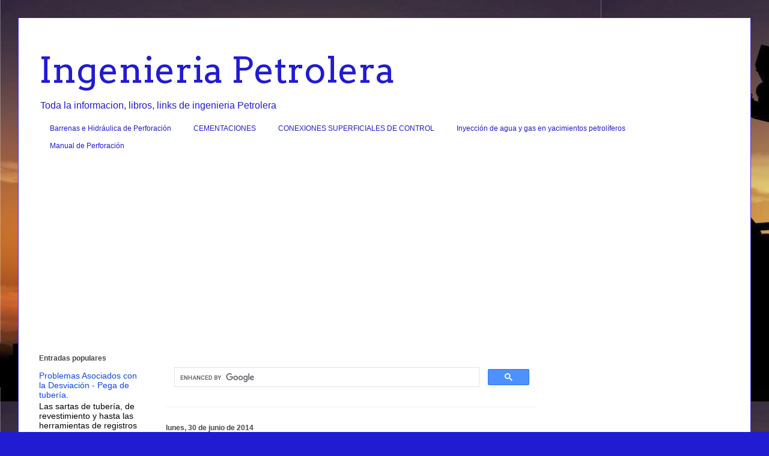

--- FILE ---
content_type: text/html; charset=UTF-8
request_url: https://ingenieraenpetroleo.blogspot.com/2014/06/
body_size: 36172
content:
<!DOCTYPE html>
<html class='v2' dir='ltr' xmlns='http://www.w3.org/1999/xhtml' xmlns:b='http://www.google.com/2005/gml/b' xmlns:data='http://www.google.com/2005/gml/data' xmlns:expr='http://www.google.com/2005/gml/expr'>
<head>
<link href='https://www.blogger.com/static/v1/widgets/335934321-css_bundle_v2.css' rel='stylesheet' type='text/css'/>
<script async='async' crossorigin='anonymous' src='https://pagead2.googlesyndication.com/pagead/js/adsbygoogle.js?client=ca-pub-4396607952314447'></script>
<meta content='width=1100' name='viewport'/>
<meta content='text/html; charset=UTF-8' http-equiv='Content-Type'/>
<meta content='blogger' name='generator'/>
<link href='https://ingenieraenpetroleo.blogspot.com/favicon.ico' rel='icon' type='image/x-icon'/>
<link href='https://ingenieraenpetroleo.blogspot.com/2014/06/' rel='canonical'/>
<link rel="alternate" type="application/atom+xml" title="Ingenieria Petrolera - Atom" href="https://ingenieraenpetroleo.blogspot.com/feeds/posts/default" />
<link rel="alternate" type="application/rss+xml" title="Ingenieria Petrolera - RSS" href="https://ingenieraenpetroleo.blogspot.com/feeds/posts/default?alt=rss" />
<link rel="service.post" type="application/atom+xml" title="Ingenieria Petrolera - Atom" href="https://www.blogger.com/feeds/3603239909816698255/posts/default" />
<!--Can't find substitution for tag [blog.ieCssRetrofitLinks]-->
<meta content='Toda la información que necesitas saber sobre esta profesión, Ingenieria Petrolera, Ingenieria Quimica, ductos, pozos petroleros' name='description'/>
<meta content='https://ingenieraenpetroleo.blogspot.com/2014/06/' property='og:url'/>
<meta content='Ingenieria Petrolera' property='og:title'/>
<meta content='Toda la información que necesitas saber sobre esta profesión, Ingenieria Petrolera, Ingenieria Quimica, ductos, pozos petroleros' property='og:description'/>
<title>Ingenieria Petrolera: junio 2014</title>
<style type='text/css'>@font-face{font-family:'Arvo';font-style:normal;font-weight:400;font-display:swap;src:url(//fonts.gstatic.com/s/arvo/v23/tDbD2oWUg0MKqScQ7Z7o_vo.woff2)format('woff2');unicode-range:U+0000-00FF,U+0131,U+0152-0153,U+02BB-02BC,U+02C6,U+02DA,U+02DC,U+0304,U+0308,U+0329,U+2000-206F,U+20AC,U+2122,U+2191,U+2193,U+2212,U+2215,U+FEFF,U+FFFD;}</style>
<style id='page-skin-1' type='text/css'><!--
/*
-----------------------------------------------
Blogger Template Style
Name:     Ethereal
Designer: Jason Morrow
URL:      jasonmorrow.etsy.com
----------------------------------------------- */
/* Variable definitions
====================
<Variable name="keycolor" description="Main Color" type="color" default="#000000"/>
<Group description="Body Text" selector="body">
<Variable name="body.font" description="Font" type="font"
default="normal normal 13px Arial, Tahoma, Helvetica, FreeSans, sans-serif"/>
<Variable name="body.text.color" description="Text Color" type="color" default="#666666"/>
</Group>
<Group description="Background" selector=".body-fauxcolumns-outer">
<Variable name="body.background.color" description="Outer Background" type="color" default="#fb5e53"/>
<Variable name="content.background.color" description="Main Background" type="color" default="#ffffff"/>
<Variable name="body.border.color" description="Border Color" type="color" default="#fb5e53"/>
</Group>
<Group description="Links" selector=".main-inner">
<Variable name="link.color" description="Link Color" type="color" default="#2198a6"/>
<Variable name="link.visited.color" description="Visited Color" type="color" default="#4d469c"/>
<Variable name="link.hover.color" description="Hover Color" type="color" default="#0f46e9"/>
</Group>
<Group description="Blog Title" selector=".header h1">
<Variable name="header.font" description="Font" type="font"
default="normal normal 60px Times, 'Times New Roman', FreeSerif, serif"/>
<Variable name="header.text.color" description="Text Color" type="color" default="#ff8b8b"/>
</Group>
<Group description="Blog Description" selector=".header .description">
<Variable name="description.text.color" description="Description Color" type="color"
default="#666666"/>
</Group>
<Group description="Tabs Text" selector=".tabs-inner .widget li a">
<Variable name="tabs.font" description="Font" type="font"
default="normal normal 12px Arial, Tahoma, Helvetica, FreeSans, sans-serif"/>
<Variable name="tabs.selected.text.color" description="Selected Color" type="color" default="#ffffff"/>
<Variable name="tabs.text.color" description="Text Color" type="color" default="#000000"/>
</Group>
<Group description="Tabs Background" selector=".tabs-outer .PageList">
<Variable name="tabs.selected.background.color" description="Selected Color" type="color" default="#ffa183"/>
<Variable name="tabs.background.color" description="Background Color" type="color" default="#ffdfc7"/>
<Variable name="tabs.border.bevel.color" description="Bevel Color" type="color" default="#fb5e53"/>
</Group>
<Group description="Post Title" selector="h3.post-title, h4, h3.post-title a">
<Variable name="post.title.font" description="Font" type="font"
default="normal normal 24px Times, Times New Roman, serif"/>
<Variable name="post.title.text.color" description="Text Color" type="color" default="#2198a6"/>
</Group>
<Group description="Gadget Title" selector="h2">
<Variable name="widget.title.font" description="Title Font" type="font"
default="normal bold 12px Arial, Tahoma, Helvetica, FreeSans, sans-serif"/>
<Variable name="widget.title.text.color" description="Text Color" type="color" default="#000000"/>
<Variable name="widget.title.border.bevel.color" description="Bevel Color" type="color" default="#dbdbdb"/>
</Group>
<Group description="Accents" selector=".main-inner .widget">
<Variable name="widget.alternate.text.color" description="Alternate Color" type="color" default="#cccccc"/>
<Variable name="widget.border.bevel.color" description="Bevel Color" type="color" default="#dbdbdb"/>
</Group>
<Variable name="body.background" description="Body Background" type="background"
color="#211bd1" default="$(color) none repeat-x scroll top left"/>
<Variable name="body.background.gradient" description="Body Gradient Cap" type="url"
default="none"/>
<Variable name="body.background.imageBorder" description="Body Image Border" type="url"
default="none"/>
<Variable name="body.background.imageBorder.position.left" description="Body Image Border Left" type="length"
default="0"/>
<Variable name="body.background.imageBorder.position.right" description="Body Image Border Right" type="length"
default="0"/>
<Variable name="header.background.gradient" description="Header Background Gradient" type="url" default="none"/>
<Variable name="content.background.gradient" description="Content Gradient" type="url" default="none"/>
<Variable name="link.decoration" description="Link Decoration" type="string" default="none"/>
<Variable name="link.visited.decoration" description="Link Visited Decoration" type="string" default="none"/>
<Variable name="link.hover.decoration" description="Link Hover Decoration" type="string" default="underline"/>
<Variable name="widget.padding.top" description="Widget Padding Top" type="length" default="15px"/>
<Variable name="date.space" description="Date Space" type="length" default="15px"/>
<Variable name="post.first.padding.top" description="First Post Padding Top" type="length" default="0"/>
<Variable name="mobile.background.overlay" description="Mobile Background Overlay" type="string" default=""/>
<Variable name="mobile.background.size" description="Mobile Background Size" type="string" default="auto"/>
<Variable name="startSide" description="Side where text starts in blog language" type="automatic" default="left"/>
<Variable name="endSide" description="Side where text ends in blog language" type="automatic" default="right"/>
*/
/* Content
----------------------------------------------- */
body, .body-fauxcolumn-outer {
font: normal normal 14px Arial, Tahoma, Helvetica, FreeSans, sans-serif;
color: #000000;
background: #211bd1 url(https://blogger.googleusercontent.com/img/b/R29vZ2xl/AVvXsEg7ISoXWLQ3P0IG5hXZQBT9IBSENodiPQQledqCS8gc0u_4-5j1XgASZXCy3VcX97q06c1AALPw9x34VFlx8L4BxJoxZHxezKdKsOLW4siTxx2v3e3FZLCiiWS4tMp2UUHfvC7H4TQO_T4d/s0/Oil-Derrick.jpg) repeat scroll top left;
}
html body .content-outer {
min-width: 0;
max-width: 100%;
width: 100%;
}
a:link {
text-decoration: none;
color: #0f46e9;
}
a:visited {
text-decoration: none;
color: #6791ff;
}
a:hover {
text-decoration: underline;
color: #b7af2d;
}
.main-inner {
padding-top: 15px;
}
.body-fauxcolumn-outer {
background: transparent none repeat-x scroll top center;
}
.content-fauxcolumns .fauxcolumn-inner {
background: #ffffff none repeat-x scroll top left;
border-left: 1px solid #4538d3;
border-right: 1px solid #4538d3;
}
/* Flexible Background
----------------------------------------------- */
.content-fauxcolumn-outer .fauxborder-left {
width: 100%;
padding-left: 0;
margin-left: -0;
background-color: transparent;
background-image: none;
background-repeat: no-repeat;
background-position: left top;
}
.content-fauxcolumn-outer .fauxborder-right {
margin-right: -0;
width: 0;
background-color: transparent;
background-image: none;
background-repeat: no-repeat;
background-position: right top;
}
/* Columns
----------------------------------------------- */
.content-inner {
padding: 0;
}
/* Header
----------------------------------------------- */
.header-inner {
padding: 27px 0 3px;
}
.header-inner .section {
margin: 0 35px;
}
.Header h1 {
font: normal normal 60px Arvo;
color: #211bd1;
}
.Header h1 a {
color: #211bd1;
}
.Header .description {
font-size: 115%;
color: #211bd1;
}
.header-inner .Header .titlewrapper,
.header-inner .Header .descriptionwrapper {
padding-left: 0;
padding-right: 0;
margin-bottom: 0;
}
/* Tabs
----------------------------------------------- */
.tabs-outer {
position: relative;
background: transparent;
}
.tabs-cap-top, .tabs-cap-bottom {
position: absolute;
width: 100%;
}
.tabs-cap-bottom {
bottom: 0;
}
.tabs-inner {
padding: 0;
}
.tabs-inner .section {
margin: 0 35px;
}
*+html body .tabs-inner .widget li {
padding: 1px;
}
.PageList {
border-bottom: 1px solid #90e760;
}
.tabs-inner .widget li.selected a,
.tabs-inner .widget li a:hover {
position: relative;
-moz-border-radius-topleft: 5px;
-moz-border-radius-topright: 5px;
-webkit-border-top-left-radius: 5px;
-webkit-border-top-right-radius: 5px;
-goog-ms-border-top-left-radius: 5px;
-goog-ms-border-top-right-radius: 5px;
border-top-left-radius: 5px;
border-top-right-radius: 5px;
background: #211bd1 none ;
color: #ffffff;
}
.tabs-inner .widget li a {
display: inline-block;
margin: 0;
margin-right: 1px;
padding: .65em 1.5em;
font: normal normal 12px Arial, Tahoma, Helvetica, FreeSans, sans-serif;
color: #211bd1;
background-color: #ffffff;
-moz-border-radius-topleft: 5px;
-moz-border-radius-topright: 5px;
-webkit-border-top-left-radius: 5px;
-webkit-border-top-right-radius: 5px;
-goog-ms-border-top-left-radius: 5px;
-goog-ms-border-top-right-radius: 5px;
border-top-left-radius: 5px;
border-top-right-radius: 5px;
}
/* Headings
----------------------------------------------- */
h2 {
font: normal bold 12px Verdana, Geneva, sans-serif;
color: #474747;
}
/* Widgets
----------------------------------------------- */
.main-inner .column-left-inner {
padding: 0 0 0 20px;
}
.main-inner .column-left-inner .section {
margin-right: 0;
}
.main-inner .column-right-inner {
padding: 0 20px 0 0;
}
.main-inner .column-right-inner .section {
margin-left: 0;
}
.main-inner .section {
padding: 0;
}
.main-inner .widget {
padding: 0 0 15px;
margin: 20px 0;
border-bottom: 1px solid #f5f5f5;
}
.main-inner .widget h2 {
margin: 0;
padding: .6em 0 .5em;
}
.footer-inner .widget h2 {
padding: 0 0 .4em;
}
.main-inner .widget h2 + div, .footer-inner .widget h2 + div {
padding-top: 15px;
}
.main-inner .widget .widget-content {
margin: 0;
padding: 15px 0 0;
}
.main-inner .widget ul, .main-inner .widget #ArchiveList ul.flat {
margin: -15px -15px -15px;
padding: 0;
list-style: none;
}
.main-inner .sidebar .widget h2 {
border-bottom: 1px solid transparent;
}
.main-inner .widget #ArchiveList {
margin: -15px 0 0;
}
.main-inner .widget ul li, .main-inner .widget #ArchiveList ul.flat li {
padding: .5em 15px;
text-indent: 0;
}
.main-inner .widget #ArchiveList ul li {
padding-top: .25em;
padding-bottom: .25em;
}
.main-inner .widget ul li:first-child, .main-inner .widget #ArchiveList ul.flat li:first-child {
border-top: none;
}
.main-inner .widget ul li:last-child, .main-inner .widget #ArchiveList ul.flat li:last-child {
border-bottom: none;
}
.main-inner .widget .post-body ul {
padding: 0 2.5em;
margin: .5em 0;
list-style: disc;
}
.main-inner .widget .post-body ul li {
padding: 0.25em 0;
margin-bottom: .25em;
color: #000000;
border: none;
}
.footer-inner .widget ul {
padding: 0;
list-style: none;
}
.widget .zippy {
color: #474747;
}
/* Posts
----------------------------------------------- */
.main.section {
margin: 0 20px;
}
body .main-inner .Blog {
padding: 0;
background-color: transparent;
border: none;
}
.main-inner .widget h2.date-header {
border-bottom: 1px solid transparent;
}
.date-outer {
position: relative;
margin: 15px 0 20px;
}
.date-outer:first-child {
margin-top: 0;
}
.date-posts {
clear: both;
}
.post-outer, .inline-ad {
border-bottom: 1px solid #f5f5f5;
padding: 30px 0;
}
.post-outer {
padding-bottom: 10px;
}
.post-outer:first-child {
padding-top: 0;
border-top: none;
}
.post-outer:last-child, .inline-ad:last-child {
border-bottom: none;
}
.post-body img {
padding: 8px;
}
h3.post-title, h4 {
font: normal bold 24px Arial, Tahoma, Helvetica, FreeSans, sans-serif;
color: #211bd1;
}
h3.post-title a {
font: normal bold 24px Arial, Tahoma, Helvetica, FreeSans, sans-serif;
color: #211bd1;
text-decoration: none;
}
h3.post-title a:hover {
color: #b7af2d;
text-decoration: underline;
}
.post-header {
margin: 0 0 1.5em;
}
.post-body {
line-height: 1.4;
}
.post-footer {
margin: 1.5em 0 0;
}
#blog-pager {
padding: 15px;
}
.blog-feeds, .post-feeds {
margin: 1em 0;
text-align: center;
}
.post-outer .comments {
margin-top: 2em;
}
/* Comments
----------------------------------------------- */
.comments .comments-content .icon.blog-author {
background-repeat: no-repeat;
background-image: url([data-uri]);
}
.comments .comments-content .loadmore a {
background: #ffffff none repeat-x scroll top left;
}
.comments .comments-content .loadmore a {
border-top: 1px solid transparent;
border-bottom: 1px solid transparent;
}
.comments .comment-thread.inline-thread {
background: #ffffff none repeat-x scroll top left;
}
.comments .continue {
border-top: 2px solid transparent;
}
/* Footer
----------------------------------------------- */
.footer-inner {
padding: 30px 0;
overflow: hidden;
}
/* Mobile
----------------------------------------------- */
body.mobile  {
background-size: auto
}
.mobile .body-fauxcolumn-outer {
background: ;
}
.mobile .content-fauxcolumns .fauxcolumn-inner {
opacity: 0.75;
}
.mobile .content-fauxcolumn-outer .fauxborder-right {
margin-right: 0;
}
.mobile-link-button {
background-color: #211bd1;
}
.mobile-link-button a:link, .mobile-link-button a:visited {
color: #ffffff;
}
.mobile-index-contents {
color: #444444;
}
.mobile .body-fauxcolumn-outer {
background-size: 100% auto;
}
.mobile .mobile-date-outer {
border-bottom: transparent;
}
.mobile .PageList {
border-bottom: none;
}
.mobile .tabs-inner .section {
margin: 0;
}
.mobile .tabs-inner .PageList .widget-content {
background: #211bd1 none;
color: #ffffff;
}
.mobile .tabs-inner .PageList .widget-content .pagelist-arrow {
border-left: 1px solid #ffffff;
}
.mobile .footer-inner {
overflow: visible;
}
body.mobile .AdSense {
margin: 0 -10px;
}

--></style>
<style id='template-skin-1' type='text/css'><!--
body {
min-width: 1220px;
}
.content-outer, .content-fauxcolumn-outer, .region-inner {
min-width: 1220px;
max-width: 1220px;
_width: 1220px;
}
.main-inner .columns {
padding-left: 211px;
padding-right: 320px;
}
.main-inner .fauxcolumn-center-outer {
left: 211px;
right: 320px;
/* IE6 does not respect left and right together */
_width: expression(this.parentNode.offsetWidth -
parseInt("211px") -
parseInt("320px") + 'px');
}
.main-inner .fauxcolumn-left-outer {
width: 211px;
}
.main-inner .fauxcolumn-right-outer {
width: 320px;
}
.main-inner .column-left-outer {
width: 211px;
right: 100%;
margin-left: -211px;
}
.main-inner .column-right-outer {
width: 320px;
margin-right: -320px;
}
#layout {
min-width: 0;
}
#layout .content-outer {
min-width: 0;
width: 800px;
}
#layout .region-inner {
min-width: 0;
width: auto;
}
--></style>
<script type='text/javascript'>
        (function(i,s,o,g,r,a,m){i['GoogleAnalyticsObject']=r;i[r]=i[r]||function(){
        (i[r].q=i[r].q||[]).push(arguments)},i[r].l=1*new Date();a=s.createElement(o),
        m=s.getElementsByTagName(o)[0];a.async=1;a.src=g;m.parentNode.insertBefore(a,m)
        })(window,document,'script','https://www.google-analytics.com/analytics.js','ga');
        ga('create', 'UA-54327365-8', 'auto', 'blogger');
        ga('blogger.send', 'pageview');
      </script>
<!--INICIA TAGS PARA TWITTER, VER: https://dev.twitter.com/cards/types/summary -->
<meta content='summary_large_image' name='twitter:card'/>
<meta content='@ingeniera ' name='twitter:site'/>
<meta content='@ingeniera ' name='twitter:creator'/>
<!-- SI ES EL INDEX (PAGINA PRINCIPAL) -->
<meta content='https://ingenieraenpetroleo.blogspot.com/2014/06/' name='og:url'/>
<meta content='junio 2014' name='og:title'/>
<meta content='' name='og:image'/>
<!-- SI EL POST CONTIENE DESCRIPCION (SEARCH DESCRIPTION) -->
<meta content='Toda la información que necesitas saber sobre esta profesión, Ingenieria Petrolera, Ingenieria Quimica, ductos, pozos petroleros' name='og:description'/>
<!-- SI EL POST NO CONTIENE DESCRIPCION (SEARCH DESCRIPTION) -->
<!--FIN DE TAGS PARA TWITTER-->
<link href='https://www.blogger.com/dyn-css/authorization.css?targetBlogID=3603239909816698255&amp;zx=c2064794-bac7-4c4d-892b-54b1297dd294' media='none' onload='if(media!=&#39;all&#39;)media=&#39;all&#39;' rel='stylesheet'/><noscript><link href='https://www.blogger.com/dyn-css/authorization.css?targetBlogID=3603239909816698255&amp;zx=c2064794-bac7-4c4d-892b-54b1297dd294' rel='stylesheet'/></noscript>
<meta name='google-adsense-platform-account' content='ca-host-pub-1556223355139109'/>
<meta name='google-adsense-platform-domain' content='blogspot.com'/>

<!-- data-ad-client=ca-pub-4396607952314447 -->

</head>
<body class='loading'>
<div class='navbar no-items section' id='navbar'>
</div>
<div class='body-fauxcolumns'>
<div class='fauxcolumn-outer body-fauxcolumn-outer'>
<div class='cap-top'>
<div class='cap-left'></div>
<div class='cap-right'></div>
</div>
<div class='fauxborder-left'>
<div class='fauxborder-right'></div>
<div class='fauxcolumn-inner'>
</div>
</div>
<div class='cap-bottom'>
<div class='cap-left'></div>
<div class='cap-right'></div>
</div>
</div>
</div>
<div class='content'>
<div class='content-fauxcolumns'>
<div class='fauxcolumn-outer content-fauxcolumn-outer'>
<div class='cap-top'>
<div class='cap-left'></div>
<div class='cap-right'></div>
</div>
<div class='fauxborder-left'>
<div class='fauxborder-right'></div>
<div class='fauxcolumn-inner'>
</div>
</div>
<div class='cap-bottom'>
<div class='cap-left'></div>
<div class='cap-right'></div>
</div>
</div>
</div>
<div class='content-outer'>
<div class='content-cap-top cap-top'>
<div class='cap-left'></div>
<div class='cap-right'></div>
</div>
<div class='fauxborder-left content-fauxborder-left'>
<div class='fauxborder-right content-fauxborder-right'></div>
<div class='content-inner'>
<header>
<div class='header-outer'>
<div class='header-cap-top cap-top'>
<div class='cap-left'></div>
<div class='cap-right'></div>
</div>
<div class='fauxborder-left header-fauxborder-left'>
<div class='fauxborder-right header-fauxborder-right'></div>
<div class='region-inner header-inner'>
<div class='header section' id='header'><div class='widget Header' data-version='1' id='Header1'>
<div id='header-inner'>
<div class='titlewrapper'>
<h1 class='title'>
<a href='https://ingenieraenpetroleo.blogspot.com/'>
Ingenieria Petrolera
</a>
</h1>
</div>
<div class='descriptionwrapper'>
<p class='description'><span>Toda la informacion, libros, links de ingenieria Petrolera</span></p>
</div>
</div>
</div></div>
</div>
</div>
<div class='header-cap-bottom cap-bottom'>
<div class='cap-left'></div>
<div class='cap-right'></div>
</div>
</div>
</header>
<!-- Adsense vista movil -->
<!-- Adsense vista movil -->
<div class='tabs-outer'>
<div class='tabs-cap-top cap-top'>
<div class='cap-left'></div>
<div class='cap-right'></div>
</div>
<div class='fauxborder-left tabs-fauxborder-left'>
<div class='fauxborder-right tabs-fauxborder-right'></div>
<div class='region-inner tabs-inner'>
<div class='tabs section' id='crosscol'><div class='widget Label' data-version='1' id='Label1'>
<h2>Temas del Blog</h2>
<div class='widget-content list-label-widget-content'>
<ul>
<li>
<a dir='ltr' href='https://ingenieraenpetroleo.blogspot.com/search/label/Barrenas%20e%20Hidr%C3%A1ulica%20de%20Perforaci%C3%B3n'>Barrenas e Hidráulica de Perforación</a>
</li>
<li>
<a dir='ltr' href='https://ingenieraenpetroleo.blogspot.com/search/label/CEMENTACIONES'>CEMENTACIONES</a>
</li>
<li>
<a dir='ltr' href='https://ingenieraenpetroleo.blogspot.com/search/label/CONEXIONES%20SUPERFICIALES%20DE%20CONTROL'>CONEXIONES SUPERFICIALES DE CONTROL</a>
</li>
<li>
<a dir='ltr' href='https://ingenieraenpetroleo.blogspot.com/search/label/Inyecci%C3%B3n%20de%20agua%20y%20gas%20en%20yacimientos%20petrol%C3%ADferos'>Inyección de agua y gas en yacimientos petrolíferos</a>
</li>
<li>
<a dir='ltr' href='https://ingenieraenpetroleo.blogspot.com/search/label/Manual%20de%20Perforaci%C3%B3n'>Manual de Perforación</a>
</li>
</ul>
<div class='clear'></div>
</div>
</div></div>
<div class='tabs section' id='crosscol-overflow'><div class='widget HTML' data-version='1' id='HTML4'>
<div class='widget-content'>
<script async src="https://pagead2.googlesyndication.com/pagead/js/adsbygoogle.js?client=ca-pub-4396607952314447"
     crossorigin="anonymous"></script>
<!-- ingenieria petrolera banner arriba -->
<ins class="adsbygoogle"
     style="display:block"
     data-ad-client="ca-pub-4396607952314447"
     data-ad-slot="5002125834"
     data-ad-format="auto"
     data-full-width-responsive="true"></ins>
<script>
     (adsbygoogle = window.adsbygoogle || []).push({});
</script>
</div>
<div class='clear'></div>
</div></div>
</div>
</div>
<div class='tabs-cap-bottom cap-bottom'>
<div class='cap-left'></div>
<div class='cap-right'></div>
</div>
</div>
<div class='main-outer'>
<div class='main-cap-top cap-top'>
<div class='cap-left'></div>
<div class='cap-right'></div>
</div>
<div class='fauxborder-left main-fauxborder-left'>
<div class='fauxborder-right main-fauxborder-right'></div>
<div class='region-inner main-inner'>
<div class='columns fauxcolumns'>
<div class='fauxcolumn-outer fauxcolumn-center-outer'>
<div class='cap-top'>
<div class='cap-left'></div>
<div class='cap-right'></div>
</div>
<div class='fauxborder-left'>
<div class='fauxborder-right'></div>
<div class='fauxcolumn-inner'>
</div>
</div>
<div class='cap-bottom'>
<div class='cap-left'></div>
<div class='cap-right'></div>
</div>
</div>
<div class='fauxcolumn-outer fauxcolumn-left-outer'>
<div class='cap-top'>
<div class='cap-left'></div>
<div class='cap-right'></div>
</div>
<div class='fauxborder-left'>
<div class='fauxborder-right'></div>
<div class='fauxcolumn-inner'>
</div>
</div>
<div class='cap-bottom'>
<div class='cap-left'></div>
<div class='cap-right'></div>
</div>
</div>
<div class='fauxcolumn-outer fauxcolumn-right-outer'>
<div class='cap-top'>
<div class='cap-left'></div>
<div class='cap-right'></div>
</div>
<div class='fauxborder-left'>
<div class='fauxborder-right'></div>
<div class='fauxcolumn-inner'>
</div>
</div>
<div class='cap-bottom'>
<div class='cap-left'></div>
<div class='cap-right'></div>
</div>
</div>
<!-- corrects IE6 width calculation -->
<div class='columns-inner'>
<div class='column-center-outer'>
<div class='column-center-inner'>
<div class='main section' id='main'><div class='widget HTML' data-version='1' id='HTML2'>
<div class='widget-content'>
<script async src="https://cse.google.com/cse.js?cx=07a510ca267b61075"></script>
<div class="gcse-search"></div>
</div>
<div class='clear'></div>
</div><div class='widget Blog' data-version='1' id='Blog1'>
<div class='blog-posts hfeed'>

          <div class="date-outer">
        
<h2 class='date-header'><span>lunes, 30 de junio de 2014</span></h2>

          <div class="date-posts">
        
<div class='post-outer'>
<div class='post hentry' itemprop='blogPost' itemscope='itemscope' itemtype='http://schema.org/BlogPosting'>
<meta content='https://blogger.googleusercontent.com/img/b/R29vZ2xl/AVvXsEiwj_AmwTCdUMCS8dgFt8aLS0VatpQbkLmhJapbEs8lk3D63-SWaFs9Kr6Ly-ioKIuSv_6Nbcj95Le3rjAgDMc1gqpRSW36943GzIz7qXmkHo1xwFqGLSAhFyaG72OqPzL3u0ICeuKxa_8x/s320/Gr%C3%A1fica_Ing_Petrolera_3.jpg' itemprop='image_url'/>
<meta content='3603239909816698255' itemprop='blogId'/>
<meta content='6365042710689828319' itemprop='postId'/>
<a name='6365042710689828319'></a>
<h3 class='post-title entry-title' itemprop='name'>
<a href='https://ingenieraenpetroleo.blogspot.com/2014/06/inyeccion-de-dioxido-de-carbono.html'>Inyección de dióxido de carbono</a>
</h3>
<div class='post-header'>
<div class='post-header-line-1'></div>
</div>
<div style='float:left;'>
<script async='async' crossorigin='anonymous' src='https://pagead2.googlesyndication.com/pagead/js/adsbygoogle.js?client=ca-pub-4396607952314447'></script>
<ins class='adsbygoogle' data-ad-client='ca-pub-4396607952314447' data-ad-format='auto' data-ad-slot='1007040504' data-full-width-responsive='true' style='display:block'></ins>
<script>
     (adsbygoogle = window.adsbygoogle || []).push({});
</script>
</div>
<a class='twitter-share-button' data-count='horizontal' data-lang='es' data-size='large' data-text='Inyección de dióxido de carbono' data-url='https://ingenieraenpetroleo.blogspot.com/2014/06/inyeccion-de-dioxido-de-carbono.html' data-via='Ingeniera' href='http://twitter.com/share'>Tweet</a><script src="//platform.twitter.com/widgets.js" type="text/javascript"></script>
<div class='post-body entry-content' id='post-body-6365042710689828319' itemprop='articleBody'>
<div style="text-align: justify;">
El dióxido de carbono en estado líquido (temperatura crítica 88&#176;F y presión crítica
de 1073 Ipc) es el agente miscible preferido para el recobro de petróleo, pero debido a su baja temperatura crítica generalmente se encuentra en estado gaseoso. El desplazamiento miscible con C02 es similar al empuje por gas vaporizante, pero en este
caso se extraen fracciones desde el etano hasta C30. Como resultado, la invasión con
dióxido de carbono se aplica a un amplio rango de yacimientos, a presiones de miscibilidad mucho más bajas que las requeridas en los procesos con gas vaporizante. La presión mínima de miscibilidad (PMM) se puede determinar en el laboratorio o bien, utilizando las correlaciones presentadas por Holm y Josendal.&nbsp;</div>
<div style="text-align: justify;">
El C02 también reduce la viscosidad del petróleo (un efecto que es muy importante en crudos pesados) y causa su hinchamiento, pero el principal mecanismo en el
caso de petróleos livianos es el desplazamiento miscible. Se han propuesto varios esquemas de inyección con C02 y, a menos que la permeabilidad del yacimiento al agua
sea muy baja, un esquema recomendable es la inyección de un tapón de C02 de 5% del
VP, seguido por agua (de la forma WAG), hasta que cerca del 20% de C02 se haya inyectado. La Figura 9.17 es una representación esquemática del proceso en un yacimiento horizontal.
</div>
<div style="text-align: justify;">
Este método se debe usar en yacimientos con crudos desde moderadamente livianos hasta livianos (gravedad API &gt; 25&#176;), lo suficientemente profundos como para
estar por encima de la PMM; y si existe disponibilidad del C02, es una mejor selección
que otros métodos miscibles en vista de su alta viscosidad y mayor densidad que el metano, por ejemplo. Debe hacerse notar que el C02 es soluble en agua, lo cual ocasiona
algunas pérdidas y las soluciones ácidas pueden causar severos problemas de corrosión. Se han llevado a cabo cerca de 50 invasiones con C02, algunas de las cuales han
resultado exitosas; sin embargo, el resultado final no está todavía claro, por lo que se
puede concluir que el proceso es sumamente atractivo, pero que requiere una ingeniería cuidadosa.
</div>
<div class="separator" style="clear: both; text-align: center;">
<a href="https://blogger.googleusercontent.com/img/b/R29vZ2xl/AVvXsEiwj_AmwTCdUMCS8dgFt8aLS0VatpQbkLmhJapbEs8lk3D63-SWaFs9Kr6Ly-ioKIuSv_6Nbcj95Le3rjAgDMc1gqpRSW36943GzIz7qXmkHo1xwFqGLSAhFyaG72OqPzL3u0ICeuKxa_8x/s1600/Gr%C3%A1fica_Ing_Petrolera_3.jpg" imageanchor="1" style="margin-left: 1em; margin-right: 1em;"><img border="0" src="https://blogger.googleusercontent.com/img/b/R29vZ2xl/AVvXsEiwj_AmwTCdUMCS8dgFt8aLS0VatpQbkLmhJapbEs8lk3D63-SWaFs9Kr6Ly-ioKIuSv_6Nbcj95Le3rjAgDMc1gqpRSW36943GzIz7qXmkHo1xwFqGLSAhFyaG72OqPzL3u0ICeuKxa_8x/s320/Gr%C3%A1fica_Ing_Petrolera_3.jpg" /></a></div>
<div style='clear: both;'></div>
</div>
<div class='post-footer'>
<div class='post-footer-line post-footer-line-1'><span class='post-author vcard'>
Publicado por
<span class='fn' itemprop='author' itemscope='itemscope' itemtype='http://schema.org/Person'>
<meta content='https://www.blogger.com/profile/08186989456628216570' itemprop='url'/>
<a class='g-profile' href='https://www.blogger.com/profile/08186989456628216570' rel='author' title='author profile'>
<span itemprop='name'>Unknown</span>
</a>
</span>
</span>
<span class='post-timestamp'>
en
<meta content='https://ingenieraenpetroleo.blogspot.com/2014/06/inyeccion-de-dioxido-de-carbono.html' itemprop='url'/>
<a class='timestamp-link' href='https://ingenieraenpetroleo.blogspot.com/2014/06/inyeccion-de-dioxido-de-carbono.html' rel='bookmark' title='permanent link'><abbr class='published' itemprop='datePublished' title='2014-06-30T11:31:00-07:00'>11:31</abbr></a>
</span>
<span class='post-comment-link'>
<a class='comment-link' href='https://ingenieraenpetroleo.blogspot.com/2014/06/inyeccion-de-dioxido-de-carbono.html#comment-form' onclick=''>
No hay comentarios:
  </a>
</span>
<span class='post-icons'>
<span class='item-control blog-admin pid-1306127400'>
<a href='https://www.blogger.com/post-edit.g?blogID=3603239909816698255&postID=6365042710689828319&from=pencil' title='Editar entrada'>
<img alt='' class='icon-action' height='18' src='https://resources.blogblog.com/img/icon18_edit_allbkg.gif' width='18'/>
</a>
</span>
</span>
<div class='post-share-buttons goog-inline-block'>
<a class='goog-inline-block share-button sb-email' href='https://www.blogger.com/share-post.g?blogID=3603239909816698255&postID=6365042710689828319&target=email' target='_blank' title='Enviar por correo electrónico'><span class='share-button-link-text'>Enviar por correo electrónico</span></a><a class='goog-inline-block share-button sb-blog' href='https://www.blogger.com/share-post.g?blogID=3603239909816698255&postID=6365042710689828319&target=blog' onclick='window.open(this.href, "_blank", "height=270,width=475"); return false;' target='_blank' title='Escribe un blog'><span class='share-button-link-text'>Escribe un blog</span></a><a class='goog-inline-block share-button sb-twitter' href='https://www.blogger.com/share-post.g?blogID=3603239909816698255&postID=6365042710689828319&target=twitter' target='_blank' title='Compartir en X'><span class='share-button-link-text'>Compartir en X</span></a><a class='goog-inline-block share-button sb-facebook' href='https://www.blogger.com/share-post.g?blogID=3603239909816698255&postID=6365042710689828319&target=facebook' onclick='window.open(this.href, "_blank", "height=430,width=640"); return false;' target='_blank' title='Compartir con Facebook'><span class='share-button-link-text'>Compartir con Facebook</span></a><a class='goog-inline-block share-button sb-pinterest' href='https://www.blogger.com/share-post.g?blogID=3603239909816698255&postID=6365042710689828319&target=pinterest' target='_blank' title='Compartir en Pinterest'><span class='share-button-link-text'>Compartir en Pinterest</span></a>
</div>
</div>
<div class='post-footer-line post-footer-line-2'><span class='post-labels'>
Etiquetas:
<a href='https://ingenieraenpetroleo.blogspot.com/search/label/Inyecci%C3%B3n%20de%20agua%20y%20gas%20en%20yacimientos%20petrol%C3%ADferos' rel='tag'>Inyección de agua y gas en yacimientos petrolíferos</a>
</span>
</div>
<div class='post-footer-line post-footer-line-3'><span class='post-location'>
</span>
</div>
</div>
</div>
</div>

          </div></div>
        

          <div class="date-outer">
        
<h2 class='date-header'><span>sábado, 28 de junio de 2014</span></h2>

          <div class="date-posts">
        
<div class='post-outer'>
<div class='post hentry' itemprop='blogPost' itemscope='itemscope' itemtype='http://schema.org/BlogPosting'>
<meta content='3603239909816698255' itemprop='blogId'/>
<meta content='5706711880191831539' itemprop='postId'/>
<a name='5706711880191831539'></a>
<h3 class='post-title entry-title' itemprop='name'>
<a href='https://ingenieraenpetroleo.blogspot.com/2014/06/inyeccion-de-alcohol.html'>Inyección de alcohol</a>
</h3>
<div class='post-header'>
<div class='post-header-line-1'></div>
</div>
<div style='float:left;'>
<script async='async' crossorigin='anonymous' src='https://pagead2.googlesyndication.com/pagead/js/adsbygoogle.js?client=ca-pub-4396607952314447'></script>
<ins class='adsbygoogle' data-ad-client='ca-pub-4396607952314447' data-ad-format='auto' data-ad-slot='1007040504' data-full-width-responsive='true' style='display:block'></ins>
<script>
     (adsbygoogle = window.adsbygoogle || []).push({});
</script>
</div>
<a class='twitter-share-button' data-count='horizontal' data-lang='es' data-size='large' data-text='Inyección de alcohol' data-url='https://ingenieraenpetroleo.blogspot.com/2014/06/inyeccion-de-alcohol.html' data-via='Ingeniera' href='http://twitter.com/share'>Tweet</a><script src="//platform.twitter.com/widgets.js" type="text/javascript"></script>
<div class='post-body entry-content' id='post-body-5706711880191831539' itemprop='articleBody'>
<div style="text-align: justify;">
Se han realizado operaciones de campo en las cuales se inyecta alcohol como
solvente en el petróleo, y se ha demostrado que, a pesar del alto costo, este método
puede ser aplicado comercialmente. Este proceso difiere de los desplazamientos miscibles, ya que el petróleo y el agua connata se desplazan si la concentración de alcohol
en el tapón es suficientemente alta. Si ésta cae por debajo de ciertos niveles, se pierde
la miscibilidad y el proceso se convertirá en una inyección de agua, cuando se usa agua
como fluido desplazante para empujar el tapón de alcohol. El uso del alcohol isopropílico está limitado porque inicialmente es miscible con el petróleo y el agua connata y,
por lo tanto, el contenido de alcohol de la zona de mezcla se diluye por debajo del nivel
necesario para mantener la miscibilidad. El uso de cantidades grandes de alcohol parece prometedor, pero es más costoso.
</div>
<div style='clear: both;'></div>
</div>
<div class='post-footer'>
<div class='post-footer-line post-footer-line-1'><span class='post-author vcard'>
Publicado por
<span class='fn' itemprop='author' itemscope='itemscope' itemtype='http://schema.org/Person'>
<meta content='https://www.blogger.com/profile/08186989456628216570' itemprop='url'/>
<a class='g-profile' href='https://www.blogger.com/profile/08186989456628216570' rel='author' title='author profile'>
<span itemprop='name'>Unknown</span>
</a>
</span>
</span>
<span class='post-timestamp'>
en
<meta content='https://ingenieraenpetroleo.blogspot.com/2014/06/inyeccion-de-alcohol.html' itemprop='url'/>
<a class='timestamp-link' href='https://ingenieraenpetroleo.blogspot.com/2014/06/inyeccion-de-alcohol.html' rel='bookmark' title='permanent link'><abbr class='published' itemprop='datePublished' title='2014-06-28T11:29:00-07:00'>11:29</abbr></a>
</span>
<span class='post-comment-link'>
<a class='comment-link' href='https://ingenieraenpetroleo.blogspot.com/2014/06/inyeccion-de-alcohol.html#comment-form' onclick=''>
No hay comentarios:
  </a>
</span>
<span class='post-icons'>
<span class='item-control blog-admin pid-1306127400'>
<a href='https://www.blogger.com/post-edit.g?blogID=3603239909816698255&postID=5706711880191831539&from=pencil' title='Editar entrada'>
<img alt='' class='icon-action' height='18' src='https://resources.blogblog.com/img/icon18_edit_allbkg.gif' width='18'/>
</a>
</span>
</span>
<div class='post-share-buttons goog-inline-block'>
<a class='goog-inline-block share-button sb-email' href='https://www.blogger.com/share-post.g?blogID=3603239909816698255&postID=5706711880191831539&target=email' target='_blank' title='Enviar por correo electrónico'><span class='share-button-link-text'>Enviar por correo electrónico</span></a><a class='goog-inline-block share-button sb-blog' href='https://www.blogger.com/share-post.g?blogID=3603239909816698255&postID=5706711880191831539&target=blog' onclick='window.open(this.href, "_blank", "height=270,width=475"); return false;' target='_blank' title='Escribe un blog'><span class='share-button-link-text'>Escribe un blog</span></a><a class='goog-inline-block share-button sb-twitter' href='https://www.blogger.com/share-post.g?blogID=3603239909816698255&postID=5706711880191831539&target=twitter' target='_blank' title='Compartir en X'><span class='share-button-link-text'>Compartir en X</span></a><a class='goog-inline-block share-button sb-facebook' href='https://www.blogger.com/share-post.g?blogID=3603239909816698255&postID=5706711880191831539&target=facebook' onclick='window.open(this.href, "_blank", "height=430,width=640"); return false;' target='_blank' title='Compartir con Facebook'><span class='share-button-link-text'>Compartir con Facebook</span></a><a class='goog-inline-block share-button sb-pinterest' href='https://www.blogger.com/share-post.g?blogID=3603239909816698255&postID=5706711880191831539&target=pinterest' target='_blank' title='Compartir en Pinterest'><span class='share-button-link-text'>Compartir en Pinterest</span></a>
</div>
</div>
<div class='post-footer-line post-footer-line-2'><span class='post-labels'>
Etiquetas:
<a href='https://ingenieraenpetroleo.blogspot.com/search/label/Inyecci%C3%B3n%20de%20agua%20y%20gas%20en%20yacimientos%20petrol%C3%ADferos' rel='tag'>Inyección de agua y gas en yacimientos petrolíferos</a>
</span>
</div>
<div class='post-footer-line post-footer-line-3'><span class='post-location'>
</span>
</div>
</div>
</div>
</div>

          </div></div>
        

          <div class="date-outer">
        
<h2 class='date-header'><span>viernes, 27 de junio de 2014</span></h2>

          <div class="date-posts">
        
<div class='post-outer'>
<div class='post hentry' itemprop='blogPost' itemscope='itemscope' itemtype='http://schema.org/BlogPosting'>
<meta content='https://blogger.googleusercontent.com/img/b/R29vZ2xl/AVvXsEiI3pzGhRsuacEbhAHo2dhfWZZato9X19B9Bdncv2kXa4dbL_APcGQ3zXXUhhc8BRkCoLeySzjUtHwAVihgHBesqlYC-yJSD-uCQJn41ZakCAzm8GWwyaknUyNhr7gRSILYdZf5uFXlLvGA/s320/Gr%C3%A1fica_Ing_Petrolera_2.jpg' itemprop='image_url'/>
<meta content='3603239909816698255' itemprop='blogId'/>
<meta content='6465084052658606340' itemprop='postId'/>
<a name='6465084052658606340'></a>
<h3 class='post-title entry-title' itemprop='name'>
<a href='https://ingenieraenpetroleo.blogspot.com/2014/06/inyeccion-usando-solventes-ii.html'>Inyección usando solventes - II</a>
</h3>
<div class='post-header'>
<div class='post-header-line-1'></div>
</div>
<div style='float:left;'>
<script async='async' crossorigin='anonymous' src='https://pagead2.googlesyndication.com/pagead/js/adsbygoogle.js?client=ca-pub-4396607952314447'></script>
<ins class='adsbygoogle' data-ad-client='ca-pub-4396607952314447' data-ad-format='auto' data-ad-slot='1007040504' data-full-width-responsive='true' style='display:block'></ins>
<script>
     (adsbygoogle = window.adsbygoogle || []).push({});
</script>
</div>
<a class='twitter-share-button' data-count='horizontal' data-lang='es' data-size='large' data-text='Inyección usando solventes - II' data-url='https://ingenieraenpetroleo.blogspot.com/2014/06/inyeccion-usando-solventes-ii.html' data-via='Ingeniera' href='http://twitter.com/share'>Tweet</a><script src="//platform.twitter.com/widgets.js" type="text/javascript"></script>
<div class='post-body entry-content' id='post-body-6465084052658606340' itemprop='articleBody'>
<div style="text-align: justify;">
El método mostrado en la Figura 9.16 utiliza varios procesos EOR cuyas principales funciones en el recobro de petróleo son la extracción, disolución, vaporización, solubilización, condensación o algunos otros cambios en el comportamiento de fases
que involucran el crudo. Estos métodos tienen también otros mecanismos de recobro
muy importantes como la reducción de la viscosidad, el hinchamiento del petróleo y el
empuje por gas en solución, pero el mecanismo primario es la extracción. Ésta puede
lograrse con muchos fluidos como: alcoholes orgánicos, cetonas, hidrocarburos refinados, gas condensado del petróleo (LPG), gas natural y gas natural licuado (LNG),
dióxido de carbono, aire, nitrógeno, gases de combustión y otros.
</div>
<div class="separator" style="clear: both; text-align: center;">
<a href="https://blogger.googleusercontent.com/img/b/R29vZ2xl/AVvXsEiI3pzGhRsuacEbhAHo2dhfWZZato9X19B9Bdncv2kXa4dbL_APcGQ3zXXUhhc8BRkCoLeySzjUtHwAVihgHBesqlYC-yJSD-uCQJn41ZakCAzm8GWwyaknUyNhr7gRSILYdZf5uFXlLvGA/s1600/Gr%C3%A1fica_Ing_Petrolera_2.jpg" imageanchor="1" style="margin-left: 1em; margin-right: 1em;"><img border="0" height="191" src="https://blogger.googleusercontent.com/img/b/R29vZ2xl/AVvXsEiI3pzGhRsuacEbhAHo2dhfWZZato9X19B9Bdncv2kXa4dbL_APcGQ3zXXUhhc8BRkCoLeySzjUtHwAVihgHBesqlYC-yJSD-uCQJn41ZakCAzm8GWwyaknUyNhr7gRSILYdZf5uFXlLvGA/s320/Gr%C3%A1fica_Ing_Petrolera_2.jpg" width="400" /></a></div>
<div style='clear: both;'></div>
</div>
<div class='post-footer'>
<div class='post-footer-line post-footer-line-1'><span class='post-author vcard'>
Publicado por
<span class='fn' itemprop='author' itemscope='itemscope' itemtype='http://schema.org/Person'>
<meta content='https://www.blogger.com/profile/08186989456628216570' itemprop='url'/>
<a class='g-profile' href='https://www.blogger.com/profile/08186989456628216570' rel='author' title='author profile'>
<span itemprop='name'>Unknown</span>
</a>
</span>
</span>
<span class='post-timestamp'>
en
<meta content='https://ingenieraenpetroleo.blogspot.com/2014/06/inyeccion-usando-solventes-ii.html' itemprop='url'/>
<a class='timestamp-link' href='https://ingenieraenpetroleo.blogspot.com/2014/06/inyeccion-usando-solventes-ii.html' rel='bookmark' title='permanent link'><abbr class='published' itemprop='datePublished' title='2014-06-27T11:26:00-07:00'>11:26</abbr></a>
</span>
<span class='post-comment-link'>
<a class='comment-link' href='https://ingenieraenpetroleo.blogspot.com/2014/06/inyeccion-usando-solventes-ii.html#comment-form' onclick=''>
No hay comentarios:
  </a>
</span>
<span class='post-icons'>
<span class='item-control blog-admin pid-1306127400'>
<a href='https://www.blogger.com/post-edit.g?blogID=3603239909816698255&postID=6465084052658606340&from=pencil' title='Editar entrada'>
<img alt='' class='icon-action' height='18' src='https://resources.blogblog.com/img/icon18_edit_allbkg.gif' width='18'/>
</a>
</span>
</span>
<div class='post-share-buttons goog-inline-block'>
<a class='goog-inline-block share-button sb-email' href='https://www.blogger.com/share-post.g?blogID=3603239909816698255&postID=6465084052658606340&target=email' target='_blank' title='Enviar por correo electrónico'><span class='share-button-link-text'>Enviar por correo electrónico</span></a><a class='goog-inline-block share-button sb-blog' href='https://www.blogger.com/share-post.g?blogID=3603239909816698255&postID=6465084052658606340&target=blog' onclick='window.open(this.href, "_blank", "height=270,width=475"); return false;' target='_blank' title='Escribe un blog'><span class='share-button-link-text'>Escribe un blog</span></a><a class='goog-inline-block share-button sb-twitter' href='https://www.blogger.com/share-post.g?blogID=3603239909816698255&postID=6465084052658606340&target=twitter' target='_blank' title='Compartir en X'><span class='share-button-link-text'>Compartir en X</span></a><a class='goog-inline-block share-button sb-facebook' href='https://www.blogger.com/share-post.g?blogID=3603239909816698255&postID=6465084052658606340&target=facebook' onclick='window.open(this.href, "_blank", "height=430,width=640"); return false;' target='_blank' title='Compartir con Facebook'><span class='share-button-link-text'>Compartir con Facebook</span></a><a class='goog-inline-block share-button sb-pinterest' href='https://www.blogger.com/share-post.g?blogID=3603239909816698255&postID=6465084052658606340&target=pinterest' target='_blank' title='Compartir en Pinterest'><span class='share-button-link-text'>Compartir en Pinterest</span></a>
</div>
</div>
<div class='post-footer-line post-footer-line-2'><span class='post-labels'>
Etiquetas:
<a href='https://ingenieraenpetroleo.blogspot.com/search/label/Inyecci%C3%B3n%20de%20agua%20y%20gas%20en%20yacimientos%20petrol%C3%ADferos' rel='tag'>Inyección de agua y gas en yacimientos petrolíferos</a>
</span>
</div>
<div class='post-footer-line post-footer-line-3'><span class='post-location'>
</span>
</div>
</div>
</div>
</div>

          </div></div>
        

          <div class="date-outer">
        
<h2 class='date-header'><span>jueves, 26 de junio de 2014</span></h2>

          <div class="date-posts">
        
<div class='post-outer'>
<div class='post hentry' itemprop='blogPost' itemscope='itemscope' itemtype='http://schema.org/BlogPosting'>
<meta content='https://blogger.googleusercontent.com/img/b/R29vZ2xl/AVvXsEh-qYS4RJYsCKVgx6W9d96G2RvpdKRpSk07s28LJwIG4KpKGeqsssR1Z-swPzOYYKfpvCJCW_KVka-I-UcATFaMLB1n2bD-nB39yZQhnuu_rUwPz9MEytwLQ1Wb-VUw4VBz2PYBs6oFYeSu/s320/Gr%C3%A1fica_Ing_Petrolera_1.jpg' itemprop='image_url'/>
<meta content='3603239909816698255' itemprop='blogId'/>
<meta content='5972296061982409004' itemprop='postId'/>
<a name='5972296061982409004'></a>
<h3 class='post-title entry-title' itemprop='name'>
<a href='https://ingenieraenpetroleo.blogspot.com/2014/06/inyeccion-usando-solventes-i.html'>Inyección usando solventes - I</a>
</h3>
<div class='post-header'>
<div class='post-header-line-1'></div>
</div>
<div style='float:left;'>
<script async='async' crossorigin='anonymous' src='https://pagead2.googlesyndication.com/pagead/js/adsbygoogle.js?client=ca-pub-4396607952314447'></script>
<ins class='adsbygoogle' data-ad-client='ca-pub-4396607952314447' data-ad-format='auto' data-ad-slot='1007040504' data-full-width-responsive='true' style='display:block'></ins>
<script>
     (adsbygoogle = window.adsbygoogle || []).push({});
</script>
</div>
<a class='twitter-share-button' data-count='horizontal' data-lang='es' data-size='large' data-text='Inyección usando solventes - I' data-url='https://ingenieraenpetroleo.blogspot.com/2014/06/inyeccion-usando-solventes-i.html' data-via='Ingeniera' href='http://twitter.com/share'>Tweet</a><script src="//platform.twitter.com/widgets.js" type="text/javascript"></script>
<div class='post-body entry-content' id='post-body-5972296061982409004' itemprop='articleBody'>
<div style="text-align: justify;">
Dos fluidos que se mezclan juntos en todas las proporciones en una sola fase son
irascibles. Los agentes miscibles podrían mezclarse en todas las proporciones en el petróleo que será desplazado, pero la mayoría de ellos sólo exhibe una miscibilidad parcial con el petróleo y por eso se les denomina solventes. Muchos, de hecho, pueden ser
</div>
<div class="separator" style="clear: both; text-align: center;">
<a href="https://blogger.googleusercontent.com/img/b/R29vZ2xl/AVvXsEh-qYS4RJYsCKVgx6W9d96G2RvpdKRpSk07s28LJwIG4KpKGeqsssR1Z-swPzOYYKfpvCJCW_KVka-I-UcATFaMLB1n2bD-nB39yZQhnuu_rUwPz9MEytwLQ1Wb-VUw4VBz2PYBs6oFYeSu/s1600/Gr%C3%A1fica_Ing_Petrolera_1.jpg" imageanchor="1" style="margin-left: 1em; margin-right: 1em;"><img border="0" height="162" src="https://blogger.googleusercontent.com/img/b/R29vZ2xl/AVvXsEh-qYS4RJYsCKVgx6W9d96G2RvpdKRpSk07s28LJwIG4KpKGeqsssR1Z-swPzOYYKfpvCJCW_KVka-I-UcATFaMLB1n2bD-nB39yZQhnuu_rUwPz9MEytwLQ1Wb-VUw4VBz2PYBs6oFYeSu/s320/Gr%C3%A1fica_Ing_Petrolera_1.jpg" width="400" /></a></div>
<div style="text-align: justify;">
miscibles con el crudo en las condiciones adecuadas, pero la mayoría de los solventes
comerciales son inmiscibles con una fase acuosa.
<br />
<br /></div>
<div style="text-align: justify;">
La inyección de solventes fue uno de los primeros métodos utilizados para ex-
traer el petróleo del medio poroso en la década de 1960. Inicialmente, el interés estuvo
concentrado en inyectar gas licuado del petróleo (LPG) en pequeños tapones y desplazar el LPG por medio de un tapón de gas seco. Este proceso resultó cada vez menos
atractivo a medida que el valor del solvente aumentaba. A finales de 1970, resurgió el in-
terés debido al aumento de los precios del petróleo y a una mayor confianza en los
procedimientos para estimar su recobro. Durante este período, el líder de los solventes
fue el dióxido de carbono, aun cuando también fueron utilizados muchos otros fluidos.
</div>
<div style='clear: both;'></div>
</div>
<div class='post-footer'>
<div class='post-footer-line post-footer-line-1'><span class='post-author vcard'>
Publicado por
<span class='fn' itemprop='author' itemscope='itemscope' itemtype='http://schema.org/Person'>
<meta content='https://www.blogger.com/profile/08186989456628216570' itemprop='url'/>
<a class='g-profile' href='https://www.blogger.com/profile/08186989456628216570' rel='author' title='author profile'>
<span itemprop='name'>Unknown</span>
</a>
</span>
</span>
<span class='post-timestamp'>
en
<meta content='https://ingenieraenpetroleo.blogspot.com/2014/06/inyeccion-usando-solventes-i.html' itemprop='url'/>
<a class='timestamp-link' href='https://ingenieraenpetroleo.blogspot.com/2014/06/inyeccion-usando-solventes-i.html' rel='bookmark' title='permanent link'><abbr class='published' itemprop='datePublished' title='2014-06-26T11:19:00-07:00'>11:19</abbr></a>
</span>
<span class='post-comment-link'>
<a class='comment-link' href='https://ingenieraenpetroleo.blogspot.com/2014/06/inyeccion-usando-solventes-i.html#comment-form' onclick=''>
1 comentario:
  </a>
</span>
<span class='post-icons'>
<span class='item-control blog-admin pid-1306127400'>
<a href='https://www.blogger.com/post-edit.g?blogID=3603239909816698255&postID=5972296061982409004&from=pencil' title='Editar entrada'>
<img alt='' class='icon-action' height='18' src='https://resources.blogblog.com/img/icon18_edit_allbkg.gif' width='18'/>
</a>
</span>
</span>
<div class='post-share-buttons goog-inline-block'>
<a class='goog-inline-block share-button sb-email' href='https://www.blogger.com/share-post.g?blogID=3603239909816698255&postID=5972296061982409004&target=email' target='_blank' title='Enviar por correo electrónico'><span class='share-button-link-text'>Enviar por correo electrónico</span></a><a class='goog-inline-block share-button sb-blog' href='https://www.blogger.com/share-post.g?blogID=3603239909816698255&postID=5972296061982409004&target=blog' onclick='window.open(this.href, "_blank", "height=270,width=475"); return false;' target='_blank' title='Escribe un blog'><span class='share-button-link-text'>Escribe un blog</span></a><a class='goog-inline-block share-button sb-twitter' href='https://www.blogger.com/share-post.g?blogID=3603239909816698255&postID=5972296061982409004&target=twitter' target='_blank' title='Compartir en X'><span class='share-button-link-text'>Compartir en X</span></a><a class='goog-inline-block share-button sb-facebook' href='https://www.blogger.com/share-post.g?blogID=3603239909816698255&postID=5972296061982409004&target=facebook' onclick='window.open(this.href, "_blank", "height=430,width=640"); return false;' target='_blank' title='Compartir con Facebook'><span class='share-button-link-text'>Compartir con Facebook</span></a><a class='goog-inline-block share-button sb-pinterest' href='https://www.blogger.com/share-post.g?blogID=3603239909816698255&postID=5972296061982409004&target=pinterest' target='_blank' title='Compartir en Pinterest'><span class='share-button-link-text'>Compartir en Pinterest</span></a>
</div>
</div>
<div class='post-footer-line post-footer-line-2'><span class='post-labels'>
Etiquetas:
<a href='https://ingenieraenpetroleo.blogspot.com/search/label/Inyecci%C3%B3n%20de%20agua%20y%20gas%20en%20yacimientos%20petrol%C3%ADferos' rel='tag'>Inyección de agua y gas en yacimientos petrolíferos</a>
</span>
</div>
<div class='post-footer-line post-footer-line-3'><span class='post-location'>
</span>
</div>
</div>
</div>
</div>

          </div></div>
        

          <div class="date-outer">
        
<h2 class='date-header'><span>miércoles, 25 de junio de 2014</span></h2>

          <div class="date-posts">
        
<div class='post-outer'>
<div class='post hentry' itemprop='blogPost' itemscope='itemscope' itemtype='http://schema.org/BlogPosting'>
<meta content='3603239909816698255' itemprop='blogId'/>
<meta content='6631991074500306228' itemprop='postId'/>
<a name='6631991074500306228'></a>
<h3 class='post-title entry-title' itemprop='name'>
<a href='https://ingenieraenpetroleo.blogspot.com/2014/06/inyeccion-alternada-de-agua-y-gas.html'>Inyección alternada de agua y gas (Proceso WAG)</a>
</h3>
<div class='post-header'>
<div class='post-header-line-1'></div>
</div>
<div style='float:left;'>
<script async='async' crossorigin='anonymous' src='https://pagead2.googlesyndication.com/pagead/js/adsbygoogle.js?client=ca-pub-4396607952314447'></script>
<ins class='adsbygoogle' data-ad-client='ca-pub-4396607952314447' data-ad-format='auto' data-ad-slot='1007040504' data-full-width-responsive='true' style='display:block'></ins>
<script>
     (adsbygoogle = window.adsbygoogle || []).push({});
</script>
</div>
<a class='twitter-share-button' data-count='horizontal' data-lang='es' data-size='large' data-text='Inyección alternada de agua y gas (Proceso WAG)' data-url='https://ingenieraenpetroleo.blogspot.com/2014/06/inyeccion-alternada-de-agua-y-gas.html' data-via='Ingeniera' href='http://twitter.com/share'>Tweet</a><script src="//platform.twitter.com/widgets.js" type="text/javascript"></script>
<div class='post-body entry-content' id='post-body-6631991074500306228' itemprop='articleBody'>
<div style="text-align: justify;">
La inyección alternada de gas junto con el agua es una variante de los tapones miscibles. Fue propuesta por Caudle y Dyes como un proceso que permite controlar la inestabilidad del frente de desplazamiento y mejorar la eficiencia de tarrido vertical al disminuir
la razón de movilidad y, por lo tanto, aumentar la eficiencia de barrido volumétrico.&nbsp;</div>
<div style="text-align: justify;">
En este proceso se inyectan tapones de agua y gas alternadamente, los cuales se
mueven secuencialmente recorriendo la misma ruta en el yacimiento hacia los pozos
productores en una relación agua-gas determinada, de manera que el tapón de agua
no alcance el banco de fluido miscible (gas) donde está ocurriendo el principal desplazamiento. La inyección alternada de agua y gas se espera que combine las ventajas
de un desplazamiento miscible con las de inyección de agua. La Figura 9.15 muestra
el esquema de una inyección WAG no convencional.
</div>
<div style='clear: both;'></div>
</div>
<div class='post-footer'>
<div class='post-footer-line post-footer-line-1'><span class='post-author vcard'>
Publicado por
<span class='fn' itemprop='author' itemscope='itemscope' itemtype='http://schema.org/Person'>
<meta content='https://www.blogger.com/profile/08186989456628216570' itemprop='url'/>
<a class='g-profile' href='https://www.blogger.com/profile/08186989456628216570' rel='author' title='author profile'>
<span itemprop='name'>Unknown</span>
</a>
</span>
</span>
<span class='post-timestamp'>
en
<meta content='https://ingenieraenpetroleo.blogspot.com/2014/06/inyeccion-alternada-de-agua-y-gas.html' itemprop='url'/>
<a class='timestamp-link' href='https://ingenieraenpetroleo.blogspot.com/2014/06/inyeccion-alternada-de-agua-y-gas.html' rel='bookmark' title='permanent link'><abbr class='published' itemprop='datePublished' title='2014-06-25T11:19:00-07:00'>11:19</abbr></a>
</span>
<span class='post-comment-link'>
<a class='comment-link' href='https://ingenieraenpetroleo.blogspot.com/2014/06/inyeccion-alternada-de-agua-y-gas.html#comment-form' onclick=''>
No hay comentarios:
  </a>
</span>
<span class='post-icons'>
<span class='item-control blog-admin pid-1306127400'>
<a href='https://www.blogger.com/post-edit.g?blogID=3603239909816698255&postID=6631991074500306228&from=pencil' title='Editar entrada'>
<img alt='' class='icon-action' height='18' src='https://resources.blogblog.com/img/icon18_edit_allbkg.gif' width='18'/>
</a>
</span>
</span>
<div class='post-share-buttons goog-inline-block'>
<a class='goog-inline-block share-button sb-email' href='https://www.blogger.com/share-post.g?blogID=3603239909816698255&postID=6631991074500306228&target=email' target='_blank' title='Enviar por correo electrónico'><span class='share-button-link-text'>Enviar por correo electrónico</span></a><a class='goog-inline-block share-button sb-blog' href='https://www.blogger.com/share-post.g?blogID=3603239909816698255&postID=6631991074500306228&target=blog' onclick='window.open(this.href, "_blank", "height=270,width=475"); return false;' target='_blank' title='Escribe un blog'><span class='share-button-link-text'>Escribe un blog</span></a><a class='goog-inline-block share-button sb-twitter' href='https://www.blogger.com/share-post.g?blogID=3603239909816698255&postID=6631991074500306228&target=twitter' target='_blank' title='Compartir en X'><span class='share-button-link-text'>Compartir en X</span></a><a class='goog-inline-block share-button sb-facebook' href='https://www.blogger.com/share-post.g?blogID=3603239909816698255&postID=6631991074500306228&target=facebook' onclick='window.open(this.href, "_blank", "height=430,width=640"); return false;' target='_blank' title='Compartir con Facebook'><span class='share-button-link-text'>Compartir con Facebook</span></a><a class='goog-inline-block share-button sb-pinterest' href='https://www.blogger.com/share-post.g?blogID=3603239909816698255&postID=6631991074500306228&target=pinterest' target='_blank' title='Compartir en Pinterest'><span class='share-button-link-text'>Compartir en Pinterest</span></a>
</div>
</div>
<div class='post-footer-line post-footer-line-2'><span class='post-labels'>
Etiquetas:
<a href='https://ingenieraenpetroleo.blogspot.com/search/label/Inyecci%C3%B3n%20de%20agua%20y%20gas%20en%20yacimientos%20petrol%C3%ADferos' rel='tag'>Inyección de agua y gas en yacimientos petrolíferos</a>
</span>
</div>
<div class='post-footer-line post-footer-line-3'><span class='post-location'>
</span>
</div>
</div>
</div>
</div>

          </div></div>
        

          <div class="date-outer">
        
<h2 class='date-header'><span>viernes, 20 de junio de 2014</span></h2>

          <div class="date-posts">
        
<div class='post-outer'>
<div class='post hentry' itemprop='blogPost' itemscope='itemscope' itemtype='http://schema.org/BlogPosting'>
<meta content='https://blogger.googleusercontent.com/img/b/R29vZ2xl/AVvXsEgyxWuWIc8knFF2anWuu4AVM3DQTM3aZGZyjJ2GLBnItxHN_xT_-7qT-i6v0xZ_JuQWgXEwoO-1R4eewA1BRAcUrRTFekCSaWGFEx46JGRD1zZt7MHCksBAy7XBKVSzNtIhuOuz3wLKca_o/s320/Gr%C3%A1fica_Ing_Petrolera_10.jpg' itemprop='image_url'/>
<meta content='3603239909816698255' itemprop='blogId'/>
<meta content='3597801421010032416' itemprop='postId'/>
<a name='3597801421010032416'></a>
<h3 class='post-title entry-title' itemprop='name'>
<a href='https://ingenieraenpetroleo.blogspot.com/2014/06/empuje-con-gas-vaporizante-o-de-alta.html'>Empuje con gas vaporizante o de alta presión</a>
</h3>
<div class='post-header'>
<div class='post-header-line-1'></div>
</div>
<div style='float:left;'>
<script async='async' crossorigin='anonymous' src='https://pagead2.googlesyndication.com/pagead/js/adsbygoogle.js?client=ca-pub-4396607952314447'></script>
<ins class='adsbygoogle' data-ad-client='ca-pub-4396607952314447' data-ad-format='auto' data-ad-slot='1007040504' data-full-width-responsive='true' style='display:block'></ins>
<script>
     (adsbygoogle = window.adsbygoogle || []).push({});
</script>
</div>
<a class='twitter-share-button' data-count='horizontal' data-lang='es' data-size='large' data-text='Empuje con gas vaporizante o de alta presión' data-url='https://ingenieraenpetroleo.blogspot.com/2014/06/empuje-con-gas-vaporizante-o-de-alta.html' data-via='Ingeniera' href='http://twitter.com/share'>Tweet</a><script src="//platform.twitter.com/widgets.js" type="text/javascript"></script>
<div class='post-body entry-content' id='post-body-3597801421010032416' itemprop='articleBody'>
<div style="text-align: justify;">
Este es un proceso de múltiples contactos que requiere inyección continua a alta
presión de un gas pobre como el metano o el etano y, como en el caso de gas enriquecido, se necesitan múltiples contactos entre el petróleo del yacimiento y el gas inyectado antes de que se forme la zona de miscibilidad. Sin embargo, al contrario del método
de gas enriquecido, donde los componentes livianos se condensan fuera del gas inyectado y dentro del petróleo, las fracciones intermedias hasta el hexano son transferidas
del petróleo hacia el gas, hasta que se alcance la miscibilidad y la presión de operación
sea alta, por encima de unas 2.900 Ipc. La Figura 9.14 muestra como se aplica el proceso en el yacimiento.
</div>
<div class="separator" style="clear: both; text-align: center;">
<a href="https://blogger.googleusercontent.com/img/b/R29vZ2xl/AVvXsEgyxWuWIc8knFF2anWuu4AVM3DQTM3aZGZyjJ2GLBnItxHN_xT_-7qT-i6v0xZ_JuQWgXEwoO-1R4eewA1BRAcUrRTFekCSaWGFEx46JGRD1zZt7MHCksBAy7XBKVSzNtIhuOuz3wLKca_o/s1600/Gr%C3%A1fica_Ing_Petrolera_10.jpg" imageanchor="1" style="margin-left: 1em; margin-right: 1em;"><img border="0" src="https://blogger.googleusercontent.com/img/b/R29vZ2xl/AVvXsEgyxWuWIc8knFF2anWuu4AVM3DQTM3aZGZyjJ2GLBnItxHN_xT_-7qT-i6v0xZ_JuQWgXEwoO-1R4eewA1BRAcUrRTFekCSaWGFEx46JGRD1zZt7MHCksBAy7XBKVSzNtIhuOuz3wLKca_o/s320/Gr%C3%A1fica_Ing_Petrolera_10.jpg" /></a></div>
<div style="text-align: justify;">
Los gases de combustión y el nitrógeno pueden ser sustitutos del gas pobre, con
un incremento aproximado en los requerimientos de presión del orden de 4.350 Ipc. Si
el líquido del yacimiento es rico en fracciones intermedias (C&#161; al Ce), el frente del gas se
saturará con los componentes livianos del petróleo y se volverá miscible. Es importante
observar que la miscibilidad no se alcanza en el pozo, sino en un punto más alejado del
punto de inyección, desde unos pocos pies hasta 100 pies antes de que el gas pobre
haya vaporizado suficientes cantidades de C2 al C6 para ser miscible. Esto deja un anillo
de petróleo residual alrededor del pozo. En el proceso, la presión, el punto de miscibilidad y otros parámetros deben determinarse con precisión.
</div>
<div style="text-align: justify;">
<b>Ventajas:&nbsp;</b></div>
<div style="text-align: justify;">
&#8226;	El proceso de gas pobre alcanza una eficiencia de desplazamiento cercana al
100%.&nbsp;</div>
<div style="text-align: justify;">
&#8226;	La miscibilidad puede lograrse nuevamente si se pierde en el yacimiento.&nbsp;</div>
<div style="text-align: justify;">
&#8226;	Es más económico que el proceso del tapón de propano o gas enriquecido.&nbsp;</div>
<div style="text-align: justify;">
&#8226;	No existen problemas con el tamaño del tapón debido a que ocurre inyección
continua.&nbsp;</div>
<div style="text-align: justify;">
&#8226;	El gas puede ser reciclado y reinyectado.&nbsp;</div>
<div style="text-align: justify;">
<b>Desventajas:&nbsp;</b></div>
<div style="text-align: justify;">
&#8226;	Requiere altas presiones de inyección.&nbsp;</div>
<div style="text-align: justify;">
&#8226;	Tiene aplicación limitada debido a que el petróleo del yacimiento debe ser rico
en fracciones del C2 al C6.
&#8226;	La eficiencia areal y la segregación debido a la gravedad son pobres.&nbsp;</div>
<div style="text-align: justify;">
&#8226;	El costo del gas es alto y los sustitutos requieren altas presiones de inyección y
ser separados de la corriente gaseosa una vez que ocurra la imipción y se comience a producir.
</div>
<div style='clear: both;'></div>
</div>
<div class='post-footer'>
<div class='post-footer-line post-footer-line-1'><span class='post-author vcard'>
Publicado por
<span class='fn' itemprop='author' itemscope='itemscope' itemtype='http://schema.org/Person'>
<meta content='https://www.blogger.com/profile/08186989456628216570' itemprop='url'/>
<a class='g-profile' href='https://www.blogger.com/profile/08186989456628216570' rel='author' title='author profile'>
<span itemprop='name'>Unknown</span>
</a>
</span>
</span>
<span class='post-timestamp'>
en
<meta content='https://ingenieraenpetroleo.blogspot.com/2014/06/empuje-con-gas-vaporizante-o-de-alta.html' itemprop='url'/>
<a class='timestamp-link' href='https://ingenieraenpetroleo.blogspot.com/2014/06/empuje-con-gas-vaporizante-o-de-alta.html' rel='bookmark' title='permanent link'><abbr class='published' itemprop='datePublished' title='2014-06-20T11:24:00-07:00'>11:24</abbr></a>
</span>
<span class='post-comment-link'>
<a class='comment-link' href='https://ingenieraenpetroleo.blogspot.com/2014/06/empuje-con-gas-vaporizante-o-de-alta.html#comment-form' onclick=''>
No hay comentarios:
  </a>
</span>
<span class='post-icons'>
<span class='item-control blog-admin pid-1306127400'>
<a href='https://www.blogger.com/post-edit.g?blogID=3603239909816698255&postID=3597801421010032416&from=pencil' title='Editar entrada'>
<img alt='' class='icon-action' height='18' src='https://resources.blogblog.com/img/icon18_edit_allbkg.gif' width='18'/>
</a>
</span>
</span>
<div class='post-share-buttons goog-inline-block'>
<a class='goog-inline-block share-button sb-email' href='https://www.blogger.com/share-post.g?blogID=3603239909816698255&postID=3597801421010032416&target=email' target='_blank' title='Enviar por correo electrónico'><span class='share-button-link-text'>Enviar por correo electrónico</span></a><a class='goog-inline-block share-button sb-blog' href='https://www.blogger.com/share-post.g?blogID=3603239909816698255&postID=3597801421010032416&target=blog' onclick='window.open(this.href, "_blank", "height=270,width=475"); return false;' target='_blank' title='Escribe un blog'><span class='share-button-link-text'>Escribe un blog</span></a><a class='goog-inline-block share-button sb-twitter' href='https://www.blogger.com/share-post.g?blogID=3603239909816698255&postID=3597801421010032416&target=twitter' target='_blank' title='Compartir en X'><span class='share-button-link-text'>Compartir en X</span></a><a class='goog-inline-block share-button sb-facebook' href='https://www.blogger.com/share-post.g?blogID=3603239909816698255&postID=3597801421010032416&target=facebook' onclick='window.open(this.href, "_blank", "height=430,width=640"); return false;' target='_blank' title='Compartir con Facebook'><span class='share-button-link-text'>Compartir con Facebook</span></a><a class='goog-inline-block share-button sb-pinterest' href='https://www.blogger.com/share-post.g?blogID=3603239909816698255&postID=3597801421010032416&target=pinterest' target='_blank' title='Compartir en Pinterest'><span class='share-button-link-text'>Compartir en Pinterest</span></a>
</div>
</div>
<div class='post-footer-line post-footer-line-2'><span class='post-labels'>
Etiquetas:
<a href='https://ingenieraenpetroleo.blogspot.com/search/label/Inyecci%C3%B3n%20de%20agua%20y%20gas%20en%20yacimientos%20petrol%C3%ADferos' rel='tag'>Inyección de agua y gas en yacimientos petrolíferos</a>
</span>
</div>
<div class='post-footer-line post-footer-line-3'><span class='post-location'>
</span>
</div>
</div>
</div>
</div>

          </div></div>
        

          <div class="date-outer">
        
<h2 class='date-header'><span>jueves, 19 de junio de 2014</span></h2>

          <div class="date-posts">
        
<div class='post-outer'>
<div class='post hentry' itemprop='blogPost' itemscope='itemscope' itemtype='http://schema.org/BlogPosting'>
<meta content='https://blogger.googleusercontent.com/img/b/R29vZ2xl/AVvXsEi6Fz7d5HsJNGOEb53_VzJjMCP4Mu3kLYsbXg8aH45m4gK0K2HbM_iIaOefwsEXDKZhN_Co-YoQudmUl8WMhcOXsJzzLPU7own6Cu7I4yQy5PVgbhwxTQohpvTS8LcsXG7LtGGCOVBKA2uD/s320/Gr%C3%A1fica_Ing_Petrolera_9.jpg' itemprop='image_url'/>
<meta content='3603239909816698255' itemprop='blogId'/>
<meta content='9116878453566632778' itemprop='postId'/>
<a name='9116878453566632778'></a>
<h3 class='post-title entry-title' itemprop='name'>
<a href='https://ingenieraenpetroleo.blogspot.com/2014/06/desplazamientos-miscibles-iii.html'>Desplazamientos miscibles - III</a>
</h3>
<div class='post-header'>
<div class='post-header-line-1'></div>
</div>
<div style='float:left;'>
<script async='async' crossorigin='anonymous' src='https://pagead2.googlesyndication.com/pagead/js/adsbygoogle.js?client=ca-pub-4396607952314447'></script>
<ins class='adsbygoogle' data-ad-client='ca-pub-4396607952314447' data-ad-format='auto' data-ad-slot='1007040504' data-full-width-responsive='true' style='display:block'></ins>
<script>
     (adsbygoogle = window.adsbygoogle || []).push({});
</script>
</div>
<a class='twitter-share-button' data-count='horizontal' data-lang='es' data-size='large' data-text='Desplazamientos miscibles - III' data-url='https://ingenieraenpetroleo.blogspot.com/2014/06/desplazamientos-miscibles-iii.html' data-via='Ingeniera' href='http://twitter.com/share'>Tweet</a><script src="//platform.twitter.com/widgets.js" type="text/javascript"></script>
<div class='post-body entry-content' id='post-body-9116878453566632778' itemprop='articleBody'>
<div style="text-align: justify;">
<b>Procesos con gas enriquecido o empuje con gas condensarte</b>
Ta] como se observa en la Figura 9.13, en este caso se usa un tapón de metano
enriquecido con etano, propano o butano (10-20% VP), empujado por un gas pobre y
agua. Estas fracciones son ampliamente transferidas al petróleo cercano a los puntos
de inyección. A medida que el gas inyectado se mueve en la formación, los componentes enriquecidos son extraídos del gas inyectado y absorbidos por el petróleo.
</div>
<div class="separator" style="clear: both; text-align: center;">
<a href="https://blogger.googleusercontent.com/img/b/R29vZ2xl/AVvXsEi6Fz7d5HsJNGOEb53_VzJjMCP4Mu3kLYsbXg8aH45m4gK0K2HbM_iIaOefwsEXDKZhN_Co-YoQudmUl8WMhcOXsJzzLPU7own6Cu7I4yQy5PVgbhwxTQohpvTS8LcsXG7LtGGCOVBKA2uD/s1600/Gr%C3%A1fica_Ing_Petrolera_9.jpg" imageanchor="1" style="margin-left: 1em; margin-right: 1em;"><img border="0" src="https://blogger.googleusercontent.com/img/b/R29vZ2xl/AVvXsEi6Fz7d5HsJNGOEb53_VzJjMCP4Mu3kLYsbXg8aH45m4gK0K2HbM_iIaOefwsEXDKZhN_Co-YoQudmUl8WMhcOXsJzzLPU7own6Cu7I4yQy5PVgbhwxTQohpvTS8LcsXG7LtGGCOVBKA2uD/s320/Gr%C3%A1fica_Ing_Petrolera_9.jpg" /></a></div>
<div style="text-align: justify;">
La inyección continua del gas enriquecido y la remoción de las fracciones livianas
alrededor del pozo forman una zona rica en C2 y C4. Se espera que si el gas inyectado es
rico y suficiente, esta banda de petróleo enriquecido se vuelva miscible con aquél, desplazando al petróleo que va adelante. Con excepción del propano líquido, que es miscible en el primer contacto con el petróleo del yacimiento, este proceso requiere de
múltiples contactos entre el petróleo y el gas enriquecido para que se pueda desarrollar ese tapón miscible in situ. A pesar de que el costo del material del tapón es menor
que el del tapón de propano, la presión de operación del proceso es mucho más alta
que para el proceso de LPG: en el rango de 1.450 a 2.800 Ipc1 2- 25.&nbsp;</div>
<div style="text-align: justify;">
<b>Ventajas:&nbsp;</b></div>
<div style="text-align: justify;">
&#8226;	El proceso de gas enriquecido desplaza esencialmente todo el petróleo residual contactado.&nbsp;</div>
<div style="text-align: justify;">
&#8226;	La miscibilidad puede lograrse nuevamente si se pierde en el yacimiento.&nbsp;</div>
<div style="text-align: justify;">
&#8226;	El proceso es más económico que el de tapón de propano.&nbsp;</div>
<div style="text-align: justify;">
&#8226;	Se desarrolla la miscibilidad a una presión menor que en el empuje con gas pobre.&nbsp;</div>
<div style="text-align: justify;">
&#8226;	El uso de tapones de gran tamaño minimiza los problemas de diseño.&nbsp;</div>
<div style="text-align: justify;">
<b>Desventajas&nbsp;</b></div>
<div style="text-align: justify;">
&#8226;	Tiene una pobre eficiencia.&nbsp;</div>
<div style="text-align: justify;">
&#8226;	Si las formaciones son gruesas, ocurre segregación por gravedad.&nbsp;</div>
<div style="text-align: justify;">
&#8226;	El costo del gas es alto.&nbsp;</div>
<div style="text-align: justify;">
&#8226;	La presencia de canalizaciones lleva a la desaparición del tapón.
</div>
<div style='clear: both;'></div>
</div>
<div class='post-footer'>
<div class='post-footer-line post-footer-line-1'><span class='post-author vcard'>
Publicado por
<span class='fn' itemprop='author' itemscope='itemscope' itemtype='http://schema.org/Person'>
<meta content='https://www.blogger.com/profile/08186989456628216570' itemprop='url'/>
<a class='g-profile' href='https://www.blogger.com/profile/08186989456628216570' rel='author' title='author profile'>
<span itemprop='name'>Unknown</span>
</a>
</span>
</span>
<span class='post-timestamp'>
en
<meta content='https://ingenieraenpetroleo.blogspot.com/2014/06/desplazamientos-miscibles-iii.html' itemprop='url'/>
<a class='timestamp-link' href='https://ingenieraenpetroleo.blogspot.com/2014/06/desplazamientos-miscibles-iii.html' rel='bookmark' title='permanent link'><abbr class='published' itemprop='datePublished' title='2014-06-19T11:20:00-07:00'>11:20</abbr></a>
</span>
<span class='post-comment-link'>
<a class='comment-link' href='https://ingenieraenpetroleo.blogspot.com/2014/06/desplazamientos-miscibles-iii.html#comment-form' onclick=''>
No hay comentarios:
  </a>
</span>
<span class='post-icons'>
<span class='item-control blog-admin pid-1306127400'>
<a href='https://www.blogger.com/post-edit.g?blogID=3603239909816698255&postID=9116878453566632778&from=pencil' title='Editar entrada'>
<img alt='' class='icon-action' height='18' src='https://resources.blogblog.com/img/icon18_edit_allbkg.gif' width='18'/>
</a>
</span>
</span>
<div class='post-share-buttons goog-inline-block'>
<a class='goog-inline-block share-button sb-email' href='https://www.blogger.com/share-post.g?blogID=3603239909816698255&postID=9116878453566632778&target=email' target='_blank' title='Enviar por correo electrónico'><span class='share-button-link-text'>Enviar por correo electrónico</span></a><a class='goog-inline-block share-button sb-blog' href='https://www.blogger.com/share-post.g?blogID=3603239909816698255&postID=9116878453566632778&target=blog' onclick='window.open(this.href, "_blank", "height=270,width=475"); return false;' target='_blank' title='Escribe un blog'><span class='share-button-link-text'>Escribe un blog</span></a><a class='goog-inline-block share-button sb-twitter' href='https://www.blogger.com/share-post.g?blogID=3603239909816698255&postID=9116878453566632778&target=twitter' target='_blank' title='Compartir en X'><span class='share-button-link-text'>Compartir en X</span></a><a class='goog-inline-block share-button sb-facebook' href='https://www.blogger.com/share-post.g?blogID=3603239909816698255&postID=9116878453566632778&target=facebook' onclick='window.open(this.href, "_blank", "height=430,width=640"); return false;' target='_blank' title='Compartir con Facebook'><span class='share-button-link-text'>Compartir con Facebook</span></a><a class='goog-inline-block share-button sb-pinterest' href='https://www.blogger.com/share-post.g?blogID=3603239909816698255&postID=9116878453566632778&target=pinterest' target='_blank' title='Compartir en Pinterest'><span class='share-button-link-text'>Compartir en Pinterest</span></a>
</div>
</div>
<div class='post-footer-line post-footer-line-2'><span class='post-labels'>
Etiquetas:
<a href='https://ingenieraenpetroleo.blogspot.com/search/label/Inyecci%C3%B3n%20de%20agua%20y%20gas%20en%20yacimientos%20petrol%C3%ADferos' rel='tag'>Inyección de agua y gas en yacimientos petrolíferos</a>
</span>
</div>
<div class='post-footer-line post-footer-line-3'><span class='post-location'>
</span>
</div>
</div>
</div>
</div>

          </div></div>
        

          <div class="date-outer">
        
<h2 class='date-header'><span>miércoles, 18 de junio de 2014</span></h2>

          <div class="date-posts">
        
<div class='post-outer'>
<div class='post hentry' itemprop='blogPost' itemscope='itemscope' itemtype='http://schema.org/BlogPosting'>
<meta content='https://blogger.googleusercontent.com/img/b/R29vZ2xl/AVvXsEjEF70QTmGAIP9sgpuIwUYCTDKrildt7HXpEN5ieyd7jVOFspPGp49RdF1BpazDARTckNnDYBL8LauYpCqpXEKTjU52tbyYNGAPaym7sCmWULYfWBYk1xMLx4UTnEmmRDbm123uqmKz0N0D/s320/Gr%C3%A1fica_Ing_Petrolera_8.jpg' itemprop='image_url'/>
<meta content='3603239909816698255' itemprop='blogId'/>
<meta content='2933541706071451375' itemprop='postId'/>
<a name='2933541706071451375'></a>
<h3 class='post-title entry-title' itemprop='name'>
<a href='https://ingenieraenpetroleo.blogspot.com/2014/06/desplazamientos-miscibles-ii.html'>Desplazamientos miscibles - II</a>
</h3>
<div class='post-header'>
<div class='post-header-line-1'></div>
</div>
<div style='float:left;'>
<script async='async' crossorigin='anonymous' src='https://pagead2.googlesyndication.com/pagead/js/adsbygoogle.js?client=ca-pub-4396607952314447'></script>
<ins class='adsbygoogle' data-ad-client='ca-pub-4396607952314447' data-ad-format='auto' data-ad-slot='1007040504' data-full-width-responsive='true' style='display:block'></ins>
<script>
     (adsbygoogle = window.adsbygoogle || []).push({});
</script>
</div>
<a class='twitter-share-button' data-count='horizontal' data-lang='es' data-size='large' data-text='Desplazamientos miscibles - II' data-url='https://ingenieraenpetroleo.blogspot.com/2014/06/desplazamientos-miscibles-ii.html' data-via='Ingeniera' href='http://twitter.com/share'>Tweet</a><script src="//platform.twitter.com/widgets.js" type="text/javascript"></script>
<div class='post-body entry-content' id='post-body-2933541706071451375' itemprop='articleBody'>
<div style="text-align: justify;">
A continuación se describen los diferentes procesos de desplazamientos miscibles.&nbsp;</div>
<h4 style="text-align: justify;">
<b>Proceso de tapones miscibles</b>&nbsp;</h4>
<div style="text-align: justify;">
El desplazamiento de petróleo con un tapón miscible generalmente se refiere a la
inyección de algún solvente líquido que es miscible después del primer contacto con el
petróleo del yacimiento. La Figura 9.12 muestra un esquema del proceso LPG; específicamente, en este caso, se inyecta un tapón (cerca del 2-5% del VP) de propano u otro
LPG, el cual se empuja con gas natural, gas pobre o gas de combustión, seguido de
agua.
</div>
<div class="separator" style="clear: both; text-align: center;">
<a href="https://blogger.googleusercontent.com/img/b/R29vZ2xl/AVvXsEjEF70QTmGAIP9sgpuIwUYCTDKrildt7HXpEN5ieyd7jVOFspPGp49RdF1BpazDARTckNnDYBL8LauYpCqpXEKTjU52tbyYNGAPaym7sCmWULYfWBYk1xMLx4UTnEmmRDbm123uqmKz0N0D/s1600/Gr%C3%A1fica_Ing_Petrolera_8.jpg" imageanchor="1" style="margin-left: 1em; margin-right: 1em;"><img border="0" src="https://blogger.googleusercontent.com/img/b/R29vZ2xl/AVvXsEjEF70QTmGAIP9sgpuIwUYCTDKrildt7HXpEN5ieyd7jVOFspPGp49RdF1BpazDARTckNnDYBL8LauYpCqpXEKTjU52tbyYNGAPaym7sCmWULYfWBYk1xMLx4UTnEmmRDbm123uqmKz0N0D/s320/Gr%C3%A1fica_Ing_Petrolera_8.jpg" /></a></div>
<div style="text-align: justify;">
A menudo el agua se inyecta con el gas en pequeños tapones en forma alternada
(proceso WAG), lo cual mejora la razón de movilidad en la interfase del tapón de gas; el
gas menos viscoso, en efecto, actúa como un fluido viscoso. Esta aproximación también se usa en otros procesos miscibles. El tapón será un líquido si la temperatura del
yacimiento se encuentra por debajo de la temperatura crítica (207&#176;F en el caso del propano). La presión debe ser tal que garantice la miscibilidad del tapón y el petróleo en el
yacimiento, así como también entre la parte final del tapón y el gas desplazante, porque de otra manera no puede alcanzarse el desplazamiento miscible. Este último requerimiento es el que condiciona la presión de operación; además, si la formación no
tiene una profundidad suficiente (menos de 1.600 pies), pueden ocurrir fracturas en la
formación.</div>
<div style="text-align: justify;">
&nbsp;<b>Ventajas:</b>&nbsp;</div>
<div style="text-align: justify;">
&#8226;	Todo el petróleo contactado se desplaza.&nbsp;</div>
<div style="text-align: justify;">
&#8226;	Se requieren bajas presiones para alcanzar la miscibilidad.&nbsp;</div>
<div style="text-align: justify;">
&#8226;	El proceso es aplicable a un amplio rango de yacimientos.&nbsp;</div>
<div style="text-align: justify;">
&#8226;	Se puede utilizar como un método secundario o terciario.&nbsp;</div>
<div style="text-align: justify;">
<b>Desventajas:&nbsp;</b></div>
<div style="text-align: justify;">
&#8226;	El proceso registra una eficiencia pobre y es mejor si se aplica en formaciones
muy Inclinadas.&nbsp;</div>
<div style="text-align: justify;">
&#8226;	El tamaño del tapón es difícil de mantener debido a la dispersión.&nbsp;</div>
<div style="text-align: justify;">
&#8226;	El material del tapón es costoso.

</div>
<div style='clear: both;'></div>
</div>
<div class='post-footer'>
<div class='post-footer-line post-footer-line-1'><span class='post-author vcard'>
Publicado por
<span class='fn' itemprop='author' itemscope='itemscope' itemtype='http://schema.org/Person'>
<meta content='https://www.blogger.com/profile/08186989456628216570' itemprop='url'/>
<a class='g-profile' href='https://www.blogger.com/profile/08186989456628216570' rel='author' title='author profile'>
<span itemprop='name'>Unknown</span>
</a>
</span>
</span>
<span class='post-timestamp'>
en
<meta content='https://ingenieraenpetroleo.blogspot.com/2014/06/desplazamientos-miscibles-ii.html' itemprop='url'/>
<a class='timestamp-link' href='https://ingenieraenpetroleo.blogspot.com/2014/06/desplazamientos-miscibles-ii.html' rel='bookmark' title='permanent link'><abbr class='published' itemprop='datePublished' title='2014-06-18T11:11:00-07:00'>11:11</abbr></a>
</span>
<span class='post-comment-link'>
<a class='comment-link' href='https://ingenieraenpetroleo.blogspot.com/2014/06/desplazamientos-miscibles-ii.html#comment-form' onclick=''>
No hay comentarios:
  </a>
</span>
<span class='post-icons'>
<span class='item-control blog-admin pid-1306127400'>
<a href='https://www.blogger.com/post-edit.g?blogID=3603239909816698255&postID=2933541706071451375&from=pencil' title='Editar entrada'>
<img alt='' class='icon-action' height='18' src='https://resources.blogblog.com/img/icon18_edit_allbkg.gif' width='18'/>
</a>
</span>
</span>
<div class='post-share-buttons goog-inline-block'>
<a class='goog-inline-block share-button sb-email' href='https://www.blogger.com/share-post.g?blogID=3603239909816698255&postID=2933541706071451375&target=email' target='_blank' title='Enviar por correo electrónico'><span class='share-button-link-text'>Enviar por correo electrónico</span></a><a class='goog-inline-block share-button sb-blog' href='https://www.blogger.com/share-post.g?blogID=3603239909816698255&postID=2933541706071451375&target=blog' onclick='window.open(this.href, "_blank", "height=270,width=475"); return false;' target='_blank' title='Escribe un blog'><span class='share-button-link-text'>Escribe un blog</span></a><a class='goog-inline-block share-button sb-twitter' href='https://www.blogger.com/share-post.g?blogID=3603239909816698255&postID=2933541706071451375&target=twitter' target='_blank' title='Compartir en X'><span class='share-button-link-text'>Compartir en X</span></a><a class='goog-inline-block share-button sb-facebook' href='https://www.blogger.com/share-post.g?blogID=3603239909816698255&postID=2933541706071451375&target=facebook' onclick='window.open(this.href, "_blank", "height=430,width=640"); return false;' target='_blank' title='Compartir con Facebook'><span class='share-button-link-text'>Compartir con Facebook</span></a><a class='goog-inline-block share-button sb-pinterest' href='https://www.blogger.com/share-post.g?blogID=3603239909816698255&postID=2933541706071451375&target=pinterest' target='_blank' title='Compartir en Pinterest'><span class='share-button-link-text'>Compartir en Pinterest</span></a>
</div>
</div>
<div class='post-footer-line post-footer-line-2'><span class='post-labels'>
Etiquetas:
<a href='https://ingenieraenpetroleo.blogspot.com/search/label/Inyecci%C3%B3n%20de%20agua%20y%20gas%20en%20yacimientos%20petrol%C3%ADferos' rel='tag'>Inyección de agua y gas en yacimientos petrolíferos</a>
</span>
</div>
<div class='post-footer-line post-footer-line-3'><span class='post-location'>
</span>
</div>
</div>
</div>
</div>

          </div></div>
        

          <div class="date-outer">
        
<h2 class='date-header'><span>martes, 17 de junio de 2014</span></h2>

          <div class="date-posts">
        
<div class='post-outer'>
<div class='post hentry' itemprop='blogPost' itemscope='itemscope' itemtype='http://schema.org/BlogPosting'>
<meta content='3603239909816698255' itemprop='blogId'/>
<meta content='3924094872250789915' itemprop='postId'/>
<a name='3924094872250789915'></a>
<h3 class='post-title entry-title' itemprop='name'>
<a href='https://ingenieraenpetroleo.blogspot.com/2014/06/desplazamientos-miscibles-i.html'>Desplazamientos miscibles - I</a>
</h3>
<div class='post-header'>
<div class='post-header-line-1'></div>
</div>
<div style='float:left;'>
<script async='async' crossorigin='anonymous' src='https://pagead2.googlesyndication.com/pagead/js/adsbygoogle.js?client=ca-pub-4396607952314447'></script>
<ins class='adsbygoogle' data-ad-client='ca-pub-4396607952314447' data-ad-format='auto' data-ad-slot='1007040504' data-full-width-responsive='true' style='display:block'></ins>
<script>
     (adsbygoogle = window.adsbygoogle || []).push({});
</script>
</div>
<a class='twitter-share-button' data-count='horizontal' data-lang='es' data-size='large' data-text='Desplazamientos miscibles - I' data-url='https://ingenieraenpetroleo.blogspot.com/2014/06/desplazamientos-miscibles-i.html' data-via='Ingeniera' href='http://twitter.com/share'>Tweet</a><script src="//platform.twitter.com/widgets.js" type="text/javascript"></script>
<div class='post-body entry-content' id='post-body-3924094872250789915' itemprop='articleBody'>
<div style="text-align: justify;">
Los métodos de desplazamientos miscibles son los que más han llamado la atención de los ingenieros de petróleo en su propósito de aumentar el recobro. Los
conceptos básicos fueron propuestos en el año 1927, pero el desarrollo de campo no
tuvo lugar sino hasta el año 1960.
Este proceso consiste en inyectar un agente desplazante completamente miscible con el petróleo existente.<br />
Como resultado, la tensión interfacial entre los dos se reduce a cero (no existe una interfase), el número capilar se hace infinito y el desplazamiento de petróleo se asegura en un 100% en los poros que son barridos por el agente
desplazante, si la razón de movilidad es favorable. En condiciones ideales, el fluido
desplazante y el petróleo se mezclan en una banda estrecha (denominada zona de
mezcla o zona de transición) que se expande a medida que se mueve en el medio poroso, y desplaza todo el petróleo que se encuentra delante como un pistón.<br />
El desplazamiento miscible puede ser del tipo de primer contacto, como el de un
hidrocarburo por otro, cuando los dos son miscibles en todas las proporciones; en esta
categoría cae el desplazamiento de un crudo liviano con propano o LPG. El desplazamiento de un petróleo por un gas a alta presión es generalmente del tipo de múltiples
contactos; esto es, la miscibilidad entre los dos se alcanza por varios contactos y el correspondiente equilibrio de fases. Para determinar si después de varios contactos se
puede lograr la miscibilidad a la presión de operación, se utiliza un diagrama ternario
de equilibrio de fases.
</div>
<div style="text-align: justify;">
El dióxido de carbono y el nitrógeno también se pueden usar como agentes miscibles de desplazamiento, en condiciones apropiadas (muy altas presiones de operación, crudos de alta gravedad API). Las soluciones micelares o microemulsiones pueden actuar como agentes miscibles de desplazamiento, en los cuales el petróleo no es 
desplazado completamente y lo mismo es válido para ciertos alcoholes.&nbsp;</div>
<div style="text-align: justify;">
A pesar de que se han efectuado cientos de invasiones miscibles, muy pocas han
resultado exitosas, debido a los problemas señalados y a otros que están relacionados
con la geología de la formación (heterogeneidad del yacimiento) y con la disponibilidad del material adecuado. Entre los casos exitosos puede señalarse el de los yacimientos de Alberta en Canadá, con un gran buzamiento vertical y con el desplazamiento de petróleo buzamiento abajo. Así, con un empuje con la gravedad estabilizada se puede recuperar hasta un 90% del petróleo in situ. Una buena discusión sobre este tópico se presenta en el trabajo de Howes.</div>
<div style='clear: both;'></div>
</div>
<div class='post-footer'>
<div class='post-footer-line post-footer-line-1'><span class='post-author vcard'>
Publicado por
<span class='fn' itemprop='author' itemscope='itemscope' itemtype='http://schema.org/Person'>
<meta content='https://www.blogger.com/profile/08186989456628216570' itemprop='url'/>
<a class='g-profile' href='https://www.blogger.com/profile/08186989456628216570' rel='author' title='author profile'>
<span itemprop='name'>Unknown</span>
</a>
</span>
</span>
<span class='post-timestamp'>
en
<meta content='https://ingenieraenpetroleo.blogspot.com/2014/06/desplazamientos-miscibles-i.html' itemprop='url'/>
<a class='timestamp-link' href='https://ingenieraenpetroleo.blogspot.com/2014/06/desplazamientos-miscibles-i.html' rel='bookmark' title='permanent link'><abbr class='published' itemprop='datePublished' title='2014-06-17T11:05:00-07:00'>11:05</abbr></a>
</span>
<span class='post-comment-link'>
<a class='comment-link' href='https://ingenieraenpetroleo.blogspot.com/2014/06/desplazamientos-miscibles-i.html#comment-form' onclick=''>
No hay comentarios:
  </a>
</span>
<span class='post-icons'>
<span class='item-control blog-admin pid-1306127400'>
<a href='https://www.blogger.com/post-edit.g?blogID=3603239909816698255&postID=3924094872250789915&from=pencil' title='Editar entrada'>
<img alt='' class='icon-action' height='18' src='https://resources.blogblog.com/img/icon18_edit_allbkg.gif' width='18'/>
</a>
</span>
</span>
<div class='post-share-buttons goog-inline-block'>
<a class='goog-inline-block share-button sb-email' href='https://www.blogger.com/share-post.g?blogID=3603239909816698255&postID=3924094872250789915&target=email' target='_blank' title='Enviar por correo electrónico'><span class='share-button-link-text'>Enviar por correo electrónico</span></a><a class='goog-inline-block share-button sb-blog' href='https://www.blogger.com/share-post.g?blogID=3603239909816698255&postID=3924094872250789915&target=blog' onclick='window.open(this.href, "_blank", "height=270,width=475"); return false;' target='_blank' title='Escribe un blog'><span class='share-button-link-text'>Escribe un blog</span></a><a class='goog-inline-block share-button sb-twitter' href='https://www.blogger.com/share-post.g?blogID=3603239909816698255&postID=3924094872250789915&target=twitter' target='_blank' title='Compartir en X'><span class='share-button-link-text'>Compartir en X</span></a><a class='goog-inline-block share-button sb-facebook' href='https://www.blogger.com/share-post.g?blogID=3603239909816698255&postID=3924094872250789915&target=facebook' onclick='window.open(this.href, "_blank", "height=430,width=640"); return false;' target='_blank' title='Compartir con Facebook'><span class='share-button-link-text'>Compartir con Facebook</span></a><a class='goog-inline-block share-button sb-pinterest' href='https://www.blogger.com/share-post.g?blogID=3603239909816698255&postID=3924094872250789915&target=pinterest' target='_blank' title='Compartir en Pinterest'><span class='share-button-link-text'>Compartir en Pinterest</span></a>
</div>
</div>
<div class='post-footer-line post-footer-line-2'><span class='post-labels'>
Etiquetas:
<a href='https://ingenieraenpetroleo.blogspot.com/search/label/Inyecci%C3%B3n%20de%20agua%20y%20gas%20en%20yacimientos%20petrol%C3%ADferos' rel='tag'>Inyección de agua y gas en yacimientos petrolíferos</a>
</span>
</div>
<div class='post-footer-line post-footer-line-3'><span class='post-location'>
</span>
</div>
</div>
</div>
</div>

          </div></div>
        

          <div class="date-outer">
        
<h2 class='date-header'><span>lunes, 16 de junio de 2014</span></h2>

          <div class="date-posts">
        
<div class='post-outer'>
<div class='post hentry' itemprop='blogPost' itemscope='itemscope' itemtype='http://schema.org/BlogPosting'>
<meta content='3603239909816698255' itemprop='blogId'/>
<meta content='2076690695230884675' itemprop='postId'/>
<a name='2076690695230884675'></a>
<h3 class='post-title entry-title' itemprop='name'>
<a href='https://ingenieraenpetroleo.blogspot.com/2014/06/inyeccion-de-espuma.html'>Inyección de espuma</a>
</h3>
<div class='post-header'>
<div class='post-header-line-1'></div>
</div>
<div style='float:left;'>
<script async='async' crossorigin='anonymous' src='https://pagead2.googlesyndication.com/pagead/js/adsbygoogle.js?client=ca-pub-4396607952314447'></script>
<ins class='adsbygoogle' data-ad-client='ca-pub-4396607952314447' data-ad-format='auto' data-ad-slot='1007040504' data-full-width-responsive='true' style='display:block'></ins>
<script>
     (adsbygoogle = window.adsbygoogle || []).push({});
</script>
</div>
<a class='twitter-share-button' data-count='horizontal' data-lang='es' data-size='large' data-text='Inyección de espuma' data-url='https://ingenieraenpetroleo.blogspot.com/2014/06/inyeccion-de-espuma.html' data-via='Ingeniera' href='http://twitter.com/share'>Tweet</a><script src="//platform.twitter.com/widgets.js" type="text/javascript"></script>
<div class='post-body entry-content' id='post-body-2076690695230884675' itemprop='articleBody'>
<div style="text-align: justify;">
Las espumas son acumulaciones de burbujas de gas separadas unas de otras por
películas gruesas de líquidos, con la propiedad de tener una viscosidad mayor que la
del gas o líquido que la componen. La inyección de espuma consiste en inyectar aire,
agua y un agente químico que la estabiliza, y se realiza a una razón de movilidad menor
que la inyección de gas o líquido solos.&nbsp;</div>
<div style="text-align: justify;">
La calidad de la espuma se define como la razón entre el volumen de gas contenido y el volumen total de la espuma, habiéndose demostrado que la máxima calidad es 0,96, ya que se requiere un 4% de líquido para producirla. Las que tienen una calidad mayor de 0,8 se denominan secas, presentan una
mejor dispersión de las dos fases y son más estables; por esas razones se han utilizado
en la mayoría de las investigaciones. Leís que presentan una calidad menor de 0,7 se
denominan húmedas y se caracterizan por la presencia de largas cadenas de burbujas
cilindricas separadas por tapones de líquido.&nbsp;</div>
<div style="text-align: justify;">
La inyección de espuma en el medio poroso crea un gran número de interfases
elásticas que ejercen una fuerza tipo pistón sobre el petróleo que es desplazado. El proceso es altamente eficiente ya que las espumas se ubican primero en los poros más
grandes, donde tienden a obstruir el flujo. Los poros pequeños son invadidos luego,
mientras que las secciones más permeables se van llenando de la espuma y la eficiencia de barrido vertical se mejora.&nbsp;</div>
<div style="text-align: justify;">
Como la estabilidad de la espuma no es perfecta, la
mayoría de los métodos requieren una inyección continua de la misma. Aun cuando
los factores de escala para extrapolar del laboratorio a las condiciones de campo no están bien definidos, se deben realizar experimentos en las condiciones del yacimiento
para estimar mejor el comportamiento de este material químico.
</div>
<div style='clear: both;'></div>
</div>
<div class='post-footer'>
<div class='post-footer-line post-footer-line-1'><span class='post-author vcard'>
Publicado por
<span class='fn' itemprop='author' itemscope='itemscope' itemtype='http://schema.org/Person'>
<meta content='https://www.blogger.com/profile/08186989456628216570' itemprop='url'/>
<a class='g-profile' href='https://www.blogger.com/profile/08186989456628216570' rel='author' title='author profile'>
<span itemprop='name'>Unknown</span>
</a>
</span>
</span>
<span class='post-timestamp'>
en
<meta content='https://ingenieraenpetroleo.blogspot.com/2014/06/inyeccion-de-espuma.html' itemprop='url'/>
<a class='timestamp-link' href='https://ingenieraenpetroleo.blogspot.com/2014/06/inyeccion-de-espuma.html' rel='bookmark' title='permanent link'><abbr class='published' itemprop='datePublished' title='2014-06-16T10:58:00-07:00'>10:58</abbr></a>
</span>
<span class='post-comment-link'>
<a class='comment-link' href='https://ingenieraenpetroleo.blogspot.com/2014/06/inyeccion-de-espuma.html#comment-form' onclick=''>
No hay comentarios:
  </a>
</span>
<span class='post-icons'>
<span class='item-control blog-admin pid-1306127400'>
<a href='https://www.blogger.com/post-edit.g?blogID=3603239909816698255&postID=2076690695230884675&from=pencil' title='Editar entrada'>
<img alt='' class='icon-action' height='18' src='https://resources.blogblog.com/img/icon18_edit_allbkg.gif' width='18'/>
</a>
</span>
</span>
<div class='post-share-buttons goog-inline-block'>
<a class='goog-inline-block share-button sb-email' href='https://www.blogger.com/share-post.g?blogID=3603239909816698255&postID=2076690695230884675&target=email' target='_blank' title='Enviar por correo electrónico'><span class='share-button-link-text'>Enviar por correo electrónico</span></a><a class='goog-inline-block share-button sb-blog' href='https://www.blogger.com/share-post.g?blogID=3603239909816698255&postID=2076690695230884675&target=blog' onclick='window.open(this.href, "_blank", "height=270,width=475"); return false;' target='_blank' title='Escribe un blog'><span class='share-button-link-text'>Escribe un blog</span></a><a class='goog-inline-block share-button sb-twitter' href='https://www.blogger.com/share-post.g?blogID=3603239909816698255&postID=2076690695230884675&target=twitter' target='_blank' title='Compartir en X'><span class='share-button-link-text'>Compartir en X</span></a><a class='goog-inline-block share-button sb-facebook' href='https://www.blogger.com/share-post.g?blogID=3603239909816698255&postID=2076690695230884675&target=facebook' onclick='window.open(this.href, "_blank", "height=430,width=640"); return false;' target='_blank' title='Compartir con Facebook'><span class='share-button-link-text'>Compartir con Facebook</span></a><a class='goog-inline-block share-button sb-pinterest' href='https://www.blogger.com/share-post.g?blogID=3603239909816698255&postID=2076690695230884675&target=pinterest' target='_blank' title='Compartir en Pinterest'><span class='share-button-link-text'>Compartir en Pinterest</span></a>
</div>
</div>
<div class='post-footer-line post-footer-line-2'><span class='post-labels'>
Etiquetas:
<a href='https://ingenieraenpetroleo.blogspot.com/search/label/Inyecci%C3%B3n%20de%20agua%20y%20gas%20en%20yacimientos%20petrol%C3%ADferos' rel='tag'>Inyección de agua y gas en yacimientos petrolíferos</a>
</span>
</div>
<div class='post-footer-line post-footer-line-3'><span class='post-location'>
</span>
</div>
</div>
</div>
</div>

          </div></div>
        

          <div class="date-outer">
        
<h2 class='date-header'><span>sábado, 14 de junio de 2014</span></h2>

          <div class="date-posts">
        
<div class='post-outer'>
<div class='post hentry' itemprop='blogPost' itemscope='itemscope' itemtype='http://schema.org/BlogPosting'>
<meta content='https://blogger.googleusercontent.com/img/b/R29vZ2xl/AVvXsEgVcFwW3v9z-Wm_WsOQL-clZnpu0RC9jCTpvB2GHL3hAhwz6iBcJNEkmmeNqf2179ZK6FMYiZlwMOMELMhHXk2a0u69O7J1QkFnY13K4VfzWBH18_Bh_d4xzNtZ4hSf9yPRcMRQxgLmp8ui/s320/Gr%C3%A1fica_Ing_Petrolera_7.jpg' itemprop='image_url'/>
<meta content='3603239909816698255' itemprop='blogId'/>
<meta content='6318481979033303585' itemprop='postId'/>
<a name='6318481979033303585'></a>
<h3 class='post-title entry-title' itemprop='name'>
<a href='https://ingenieraenpetroleo.blogspot.com/2014/06/invasiones-micelares-ii.html'>Invasiones micelares - II</a>
</h3>
<div class='post-header'>
<div class='post-header-line-1'></div>
</div>
<div style='float:left;'>
<script async='async' crossorigin='anonymous' src='https://pagead2.googlesyndication.com/pagead/js/adsbygoogle.js?client=ca-pub-4396607952314447'></script>
<ins class='adsbygoogle' data-ad-client='ca-pub-4396607952314447' data-ad-format='auto' data-ad-slot='1007040504' data-full-width-responsive='true' style='display:block'></ins>
<script>
     (adsbygoogle = window.adsbygoogle || []).push({});
</script>
</div>
<a class='twitter-share-button' data-count='horizontal' data-lang='es' data-size='large' data-text='Invasiones micelares - II' data-url='https://ingenieraenpetroleo.blogspot.com/2014/06/invasiones-micelares-ii.html' data-via='Ingeniera' href='http://twitter.com/share'>Tweet</a><script src="//platform.twitter.com/widgets.js" type="text/javascript"></script>
<div class='post-body entry-content' id='post-body-6318481979033303585' itemprop='articleBody'>
<div style="text-align: justify;">
En condiciones óptimas, una solución micelar (menos móvil que el petróleo in
situ y el agua) puede desplazar el petróleo y el agua en forma miscible. El polímero
amortiguador es una parte muy importante en el proceso, ya que debe ser menos móvil
que el tapón para retardar la disolución de éste por el empuje de agua.<br />
El diseño de
este tipo de solución requiere en gran parte de un trabajo básico, pero una vez que el
 tapón amortiguador se ha diseñado, el proceso puede ser muy eficiente. Uno de los índices de comportamiento es la razón tapón-petróleo recobrado que, en el campo, ha
excedido valores de 3.<br />
Este método de recuperación normalmente debe considerarse
para petróleos livianos (con viscosidades menores de 20 cp) y para yacimientos previamente invadidos con agua (baja salinidad); la presión del yacimiento no es crítica, pero
la temperatura no debe ser tan alta como para causar la degradación del polímero/micelar.<br />
El principal impedimento para desarrollar este proceso es el costo de los materiales y
de los pozos, debido a que se deben emplear espaciamientos pequeños; es por eso que
tales invasiones han tenido éxito en los yacimientos agotados y someros de Pennsylvania, donde los precios de los crudos son generalmente altos, pero los materiales son menos costosos. Este método es el único proceso que muestra ser efectivo para recuperar
petróleo liviano de yacimientos de hidrocarburos invadidos por agua.
</div>
<div class="separator" style="clear: both; text-align: center;">
<a href="https://blogger.googleusercontent.com/img/b/R29vZ2xl/AVvXsEgVcFwW3v9z-Wm_WsOQL-clZnpu0RC9jCTpvB2GHL3hAhwz6iBcJNEkmmeNqf2179ZK6FMYiZlwMOMELMhHXk2a0u69O7J1QkFnY13K4VfzWBH18_Bh_d4xzNtZ4hSf9yPRcMRQxgLmp8ui/s1600/Gr%C3%A1fica_Ing_Petrolera_7.jpg" imageanchor="1" style="margin-left: 1em; margin-right: 1em;"><img border="0" height="182" src="https://blogger.googleusercontent.com/img/b/R29vZ2xl/AVvXsEgVcFwW3v9z-Wm_WsOQL-clZnpu0RC9jCTpvB2GHL3hAhwz6iBcJNEkmmeNqf2179ZK6FMYiZlwMOMELMhHXk2a0u69O7J1QkFnY13K4VfzWBH18_Bh_d4xzNtZ4hSf9yPRcMRQxgLmp8ui/s320/Gr%C3%A1fica_Ing_Petrolera_7.jpg" width="400" /></a></div>
<div style='clear: both;'></div>
</div>
<div class='post-footer'>
<div class='post-footer-line post-footer-line-1'><span class='post-author vcard'>
Publicado por
<span class='fn' itemprop='author' itemscope='itemscope' itemtype='http://schema.org/Person'>
<meta content='https://www.blogger.com/profile/08186989456628216570' itemprop='url'/>
<a class='g-profile' href='https://www.blogger.com/profile/08186989456628216570' rel='author' title='author profile'>
<span itemprop='name'>Unknown</span>
</a>
</span>
</span>
<span class='post-timestamp'>
en
<meta content='https://ingenieraenpetroleo.blogspot.com/2014/06/invasiones-micelares-ii.html' itemprop='url'/>
<a class='timestamp-link' href='https://ingenieraenpetroleo.blogspot.com/2014/06/invasiones-micelares-ii.html' rel='bookmark' title='permanent link'><abbr class='published' itemprop='datePublished' title='2014-06-14T10:52:00-07:00'>10:52</abbr></a>
</span>
<span class='post-comment-link'>
<a class='comment-link' href='https://ingenieraenpetroleo.blogspot.com/2014/06/invasiones-micelares-ii.html#comment-form' onclick=''>
No hay comentarios:
  </a>
</span>
<span class='post-icons'>
<span class='item-control blog-admin pid-1306127400'>
<a href='https://www.blogger.com/post-edit.g?blogID=3603239909816698255&postID=6318481979033303585&from=pencil' title='Editar entrada'>
<img alt='' class='icon-action' height='18' src='https://resources.blogblog.com/img/icon18_edit_allbkg.gif' width='18'/>
</a>
</span>
</span>
<div class='post-share-buttons goog-inline-block'>
<a class='goog-inline-block share-button sb-email' href='https://www.blogger.com/share-post.g?blogID=3603239909816698255&postID=6318481979033303585&target=email' target='_blank' title='Enviar por correo electrónico'><span class='share-button-link-text'>Enviar por correo electrónico</span></a><a class='goog-inline-block share-button sb-blog' href='https://www.blogger.com/share-post.g?blogID=3603239909816698255&postID=6318481979033303585&target=blog' onclick='window.open(this.href, "_blank", "height=270,width=475"); return false;' target='_blank' title='Escribe un blog'><span class='share-button-link-text'>Escribe un blog</span></a><a class='goog-inline-block share-button sb-twitter' href='https://www.blogger.com/share-post.g?blogID=3603239909816698255&postID=6318481979033303585&target=twitter' target='_blank' title='Compartir en X'><span class='share-button-link-text'>Compartir en X</span></a><a class='goog-inline-block share-button sb-facebook' href='https://www.blogger.com/share-post.g?blogID=3603239909816698255&postID=6318481979033303585&target=facebook' onclick='window.open(this.href, "_blank", "height=430,width=640"); return false;' target='_blank' title='Compartir con Facebook'><span class='share-button-link-text'>Compartir con Facebook</span></a><a class='goog-inline-block share-button sb-pinterest' href='https://www.blogger.com/share-post.g?blogID=3603239909816698255&postID=6318481979033303585&target=pinterest' target='_blank' title='Compartir en Pinterest'><span class='share-button-link-text'>Compartir en Pinterest</span></a>
</div>
</div>
<div class='post-footer-line post-footer-line-2'><span class='post-labels'>
Etiquetas:
<a href='https://ingenieraenpetroleo.blogspot.com/search/label/Inyecci%C3%B3n%20de%20agua%20y%20gas%20en%20yacimientos%20petrol%C3%ADferos' rel='tag'>Inyección de agua y gas en yacimientos petrolíferos</a>
</span>
</div>
<div class='post-footer-line post-footer-line-3'><span class='post-location'>
</span>
</div>
</div>
</div>
</div>

          </div></div>
        

          <div class="date-outer">
        
<h2 class='date-header'><span>viernes, 13 de junio de 2014</span></h2>

          <div class="date-posts">
        
<div class='post-outer'>
<div class='post hentry' itemprop='blogPost' itemscope='itemscope' itemtype='http://schema.org/BlogPosting'>
<meta content='https://blogger.googleusercontent.com/img/b/R29vZ2xl/AVvXsEgsHGWBqIB3umM6IXvI8d9ryGQFsZMr4y486LSv-UTJd988VkZtU_irw1IH-XS_fxC32MEW933X2g_SeZpDdi76Y8IpbxGSbGxYO9Kz_-0t2j4t2s7Ig05UxeWLrsIk0ibtMlc_Dcsbgrj7/s320/Gr%C3%A1fica_Ing_Petrolera_6.jpg' itemprop='image_url'/>
<meta content='3603239909816698255' itemprop='blogId'/>
<meta content='7797427110722127140' itemprop='postId'/>
<a name='7797427110722127140'></a>
<h3 class='post-title entry-title' itemprop='name'>
<a href='https://ingenieraenpetroleo.blogspot.com/2014/06/invasiones-micelares-i.html'>Invasiones micelares - I</a>
</h3>
<div class='post-header'>
<div class='post-header-line-1'></div>
</div>
<div style='float:left;'>
<script async='async' crossorigin='anonymous' src='https://pagead2.googlesyndication.com/pagead/js/adsbygoogle.js?client=ca-pub-4396607952314447'></script>
<ins class='adsbygoogle' data-ad-client='ca-pub-4396607952314447' data-ad-format='auto' data-ad-slot='1007040504' data-full-width-responsive='true' style='display:block'></ins>
<script>
     (adsbygoogle = window.adsbygoogle || []).push({});
</script>
</div>
<a class='twitter-share-button' data-count='horizontal' data-lang='es' data-size='large' data-text='Invasiones micelares - I' data-url='https://ingenieraenpetroleo.blogspot.com/2014/06/invasiones-micelares-i.html' data-via='Ingeniera' href='http://twitter.com/share'>Tweet</a><script src="//platform.twitter.com/widgets.js" type="text/javascript"></script>
<div class='post-body entry-content' id='post-body-7797427110722127140' itemprop='articleBody'>
<div style="text-align: justify;">
La invasión micelar o microemulsión es un proceso muy complejo, pero es un
método terciario de recuperación de petróleo muy promisorio para petróleos livianos.
Ha sido extensamente probado en el laboratorio y existen varias pruebas de campo
con resultados exitosos. Una revisión del avance de este proceso fue presentado pui TIíomas y Faiuuq Al!26 en 1989 y Green y Willliite1 en 1998.&nbsp;</div>
<div style="text-align: justify;">
La técnica consiste en la inyección de un tapón micelar (cerca del 5% del VP) seguido por un volumen de solución de polímero (del orden del 50% del VP), el cual se
empuja con agua; a menudo se inyecta un preflujo delante del tapón micelar para condicionar la roca.&nbsp;</div>
<div style="text-align: justify;">
La solución micelar que se utiliza es el elemento clave del proceso y
está formada por agua, un hidrocarburo, 10-15% de surfactante, junto con pequeñas
cantidades de sal y un alcohol adecuado; este último para controlar la viscosidad y el
comportamiento de fase. La solución, así preparada, se prueba con interacciones entre
el petróleo del yacimiento y la salmuera, y también en invasiones de núcleos. La Figura 9.11 muestra un esquema del proceso.
</div>
<div class="separator" style="clear: both; text-align: center;">
<a href="https://blogger.googleusercontent.com/img/b/R29vZ2xl/AVvXsEgsHGWBqIB3umM6IXvI8d9ryGQFsZMr4y486LSv-UTJd988VkZtU_irw1IH-XS_fxC32MEW933X2g_SeZpDdi76Y8IpbxGSbGxYO9Kz_-0t2j4t2s7Ig05UxeWLrsIk0ibtMlc_Dcsbgrj7/s1600/Gr%C3%A1fica_Ing_Petrolera_6.jpg" imageanchor="1" style="margin-left: 1em; margin-right: 1em;"><img border="0" src="https://blogger.googleusercontent.com/img/b/R29vZ2xl/AVvXsEgsHGWBqIB3umM6IXvI8d9ryGQFsZMr4y486LSv-UTJd988VkZtU_irw1IH-XS_fxC32MEW933X2g_SeZpDdi76Y8IpbxGSbGxYO9Kz_-0t2j4t2s7Ig05UxeWLrsIk0ibtMlc_Dcsbgrj7/s320/Gr%C3%A1fica_Ing_Petrolera_6.jpg" /></a></div>
<div style='clear: both;'></div>
</div>
<div class='post-footer'>
<div class='post-footer-line post-footer-line-1'><span class='post-author vcard'>
Publicado por
<span class='fn' itemprop='author' itemscope='itemscope' itemtype='http://schema.org/Person'>
<meta content='https://www.blogger.com/profile/08186989456628216570' itemprop='url'/>
<a class='g-profile' href='https://www.blogger.com/profile/08186989456628216570' rel='author' title='author profile'>
<span itemprop='name'>Unknown</span>
</a>
</span>
</span>
<span class='post-timestamp'>
en
<meta content='https://ingenieraenpetroleo.blogspot.com/2014/06/invasiones-micelares-i.html' itemprop='url'/>
<a class='timestamp-link' href='https://ingenieraenpetroleo.blogspot.com/2014/06/invasiones-micelares-i.html' rel='bookmark' title='permanent link'><abbr class='published' itemprop='datePublished' title='2014-06-13T10:47:00-07:00'>10:47</abbr></a>
</span>
<span class='post-comment-link'>
<a class='comment-link' href='https://ingenieraenpetroleo.blogspot.com/2014/06/invasiones-micelares-i.html#comment-form' onclick=''>
No hay comentarios:
  </a>
</span>
<span class='post-icons'>
<span class='item-control blog-admin pid-1306127400'>
<a href='https://www.blogger.com/post-edit.g?blogID=3603239909816698255&postID=7797427110722127140&from=pencil' title='Editar entrada'>
<img alt='' class='icon-action' height='18' src='https://resources.blogblog.com/img/icon18_edit_allbkg.gif' width='18'/>
</a>
</span>
</span>
<div class='post-share-buttons goog-inline-block'>
<a class='goog-inline-block share-button sb-email' href='https://www.blogger.com/share-post.g?blogID=3603239909816698255&postID=7797427110722127140&target=email' target='_blank' title='Enviar por correo electrónico'><span class='share-button-link-text'>Enviar por correo electrónico</span></a><a class='goog-inline-block share-button sb-blog' href='https://www.blogger.com/share-post.g?blogID=3603239909816698255&postID=7797427110722127140&target=blog' onclick='window.open(this.href, "_blank", "height=270,width=475"); return false;' target='_blank' title='Escribe un blog'><span class='share-button-link-text'>Escribe un blog</span></a><a class='goog-inline-block share-button sb-twitter' href='https://www.blogger.com/share-post.g?blogID=3603239909816698255&postID=7797427110722127140&target=twitter' target='_blank' title='Compartir en X'><span class='share-button-link-text'>Compartir en X</span></a><a class='goog-inline-block share-button sb-facebook' href='https://www.blogger.com/share-post.g?blogID=3603239909816698255&postID=7797427110722127140&target=facebook' onclick='window.open(this.href, "_blank", "height=430,width=640"); return false;' target='_blank' title='Compartir con Facebook'><span class='share-button-link-text'>Compartir con Facebook</span></a><a class='goog-inline-block share-button sb-pinterest' href='https://www.blogger.com/share-post.g?blogID=3603239909816698255&postID=7797427110722127140&target=pinterest' target='_blank' title='Compartir en Pinterest'><span class='share-button-link-text'>Compartir en Pinterest</span></a>
</div>
</div>
<div class='post-footer-line post-footer-line-2'><span class='post-labels'>
Etiquetas:
<a href='https://ingenieraenpetroleo.blogspot.com/search/label/Inyecci%C3%B3n%20de%20agua%20y%20gas%20en%20yacimientos%20petrol%C3%ADferos' rel='tag'>Inyección de agua y gas en yacimientos petrolíferos</a>
</span>
</div>
<div class='post-footer-line post-footer-line-3'><span class='post-location'>
</span>
</div>
</div>
</div>
</div>

          </div></div>
        

          <div class="date-outer">
        
<h2 class='date-header'><span>jueves, 12 de junio de 2014</span></h2>

          <div class="date-posts">
        
<div class='post-outer'>
<div class='post hentry' itemprop='blogPost' itemscope='itemscope' itemtype='http://schema.org/BlogPosting'>
<meta content='https://blogger.googleusercontent.com/img/b/R29vZ2xl/AVvXsEjCx8ZDWr8E4ddbLpOdQedZyFih-abbz99Mjdt3tX-E7kXTtNXYgm1_fHTb_vOoUADO4Ld3UjLn12DZEIXBZUSY0iZ7RPJBzl3Ge8IpzeoB71jQAccpoJd27Wa9331PggV7b4IF3jZk7uPB/s320/Gr%C3%A1fica_Ing_Petrolera_5.jpg' itemprop='image_url'/>
<meta content='3603239909816698255' itemprop='blogId'/>
<meta content='3344613061557272443' itemprop='postId'/>
<a name='3344613061557272443'></a>
<h3 class='post-title entry-title' itemprop='name'>
<a href='https://ingenieraenpetroleo.blogspot.com/2014/06/proceso-cie-invasion-usando-soluciones.html'>Proceso cíe invasión usando soluciones alcalinas (según Klins)</a>
</h3>
<div class='post-header'>
<div class='post-header-line-1'></div>
</div>
<div style='float:left;'>
<script async='async' crossorigin='anonymous' src='https://pagead2.googlesyndication.com/pagead/js/adsbygoogle.js?client=ca-pub-4396607952314447'></script>
<ins class='adsbygoogle' data-ad-client='ca-pub-4396607952314447' data-ad-format='auto' data-ad-slot='1007040504' data-full-width-responsive='true' style='display:block'></ins>
<script>
     (adsbygoogle = window.adsbygoogle || []).push({});
</script>
</div>
<a class='twitter-share-button' data-count='horizontal' data-lang='es' data-size='large' data-text='Proceso cíe invasión usando soluciones alcalinas (según Klins)' data-url='https://ingenieraenpetroleo.blogspot.com/2014/06/proceso-cie-invasion-usando-soluciones.html' data-via='Ingeniera' href='http://twitter.com/share'>Tweet</a><script src="//platform.twitter.com/widgets.js" type="text/javascript"></script>
<div class='post-body entry-content' id='post-body-3344613061557272443' itemprop='articleBody'>
<div class="separator" style="clear: both; text-align: center;">
<a href="https://blogger.googleusercontent.com/img/b/R29vZ2xl/AVvXsEjCx8ZDWr8E4ddbLpOdQedZyFih-abbz99Mjdt3tX-E7kXTtNXYgm1_fHTb_vOoUADO4Ld3UjLn12DZEIXBZUSY0iZ7RPJBzl3Ge8IpzeoB71jQAccpoJd27Wa9331PggV7b4IF3jZk7uPB/s1600/Gr%C3%A1fica_Ing_Petrolera_5.jpg" imageanchor="1" style="margin-left: 1em; margin-right: 1em;"><img border="0" height="175" src="https://blogger.googleusercontent.com/img/b/R29vZ2xl/AVvXsEjCx8ZDWr8E4ddbLpOdQedZyFih-abbz99Mjdt3tX-E7kXTtNXYgm1_fHTb_vOoUADO4Ld3UjLn12DZEIXBZUSY0iZ7RPJBzl3Ge8IpzeoB71jQAccpoJd27Wa9331PggV7b4IF3jZk7uPB/s320/Gr%C3%A1fica_Ing_Petrolera_5.jpg" width="400" /></a></div>
<div style='clear: both;'></div>
</div>
<div class='post-footer'>
<div class='post-footer-line post-footer-line-1'><span class='post-author vcard'>
Publicado por
<span class='fn' itemprop='author' itemscope='itemscope' itemtype='http://schema.org/Person'>
<meta content='https://www.blogger.com/profile/08186989456628216570' itemprop='url'/>
<a class='g-profile' href='https://www.blogger.com/profile/08186989456628216570' rel='author' title='author profile'>
<span itemprop='name'>Unknown</span>
</a>
</span>
</span>
<span class='post-timestamp'>
en
<meta content='https://ingenieraenpetroleo.blogspot.com/2014/06/proceso-cie-invasion-usando-soluciones.html' itemprop='url'/>
<a class='timestamp-link' href='https://ingenieraenpetroleo.blogspot.com/2014/06/proceso-cie-invasion-usando-soluciones.html' rel='bookmark' title='permanent link'><abbr class='published' itemprop='datePublished' title='2014-06-12T10:34:00-07:00'>10:34</abbr></a>
</span>
<span class='post-comment-link'>
<a class='comment-link' href='https://ingenieraenpetroleo.blogspot.com/2014/06/proceso-cie-invasion-usando-soluciones.html#comment-form' onclick=''>
No hay comentarios:
  </a>
</span>
<span class='post-icons'>
<span class='item-control blog-admin pid-1306127400'>
<a href='https://www.blogger.com/post-edit.g?blogID=3603239909816698255&postID=3344613061557272443&from=pencil' title='Editar entrada'>
<img alt='' class='icon-action' height='18' src='https://resources.blogblog.com/img/icon18_edit_allbkg.gif' width='18'/>
</a>
</span>
</span>
<div class='post-share-buttons goog-inline-block'>
<a class='goog-inline-block share-button sb-email' href='https://www.blogger.com/share-post.g?blogID=3603239909816698255&postID=3344613061557272443&target=email' target='_blank' title='Enviar por correo electrónico'><span class='share-button-link-text'>Enviar por correo electrónico</span></a><a class='goog-inline-block share-button sb-blog' href='https://www.blogger.com/share-post.g?blogID=3603239909816698255&postID=3344613061557272443&target=blog' onclick='window.open(this.href, "_blank", "height=270,width=475"); return false;' target='_blank' title='Escribe un blog'><span class='share-button-link-text'>Escribe un blog</span></a><a class='goog-inline-block share-button sb-twitter' href='https://www.blogger.com/share-post.g?blogID=3603239909816698255&postID=3344613061557272443&target=twitter' target='_blank' title='Compartir en X'><span class='share-button-link-text'>Compartir en X</span></a><a class='goog-inline-block share-button sb-facebook' href='https://www.blogger.com/share-post.g?blogID=3603239909816698255&postID=3344613061557272443&target=facebook' onclick='window.open(this.href, "_blank", "height=430,width=640"); return false;' target='_blank' title='Compartir con Facebook'><span class='share-button-link-text'>Compartir con Facebook</span></a><a class='goog-inline-block share-button sb-pinterest' href='https://www.blogger.com/share-post.g?blogID=3603239909816698255&postID=3344613061557272443&target=pinterest' target='_blank' title='Compartir en Pinterest'><span class='share-button-link-text'>Compartir en Pinterest</span></a>
</div>
</div>
<div class='post-footer-line post-footer-line-2'><span class='post-labels'>
Etiquetas:
<a href='https://ingenieraenpetroleo.blogspot.com/search/label/Inyecci%C3%B3n%20de%20agua%20y%20gas%20en%20yacimientos%20petrol%C3%ADferos' rel='tag'>Inyección de agua y gas en yacimientos petrolíferos</a>
</span>
</div>
<div class='post-footer-line post-footer-line-3'><span class='post-location'>
</span>
</div>
</div>
</div>
</div>

          </div></div>
        

          <div class="date-outer">
        
<h2 class='date-header'><span>miércoles, 11 de junio de 2014</span></h2>

          <div class="date-posts">
        
<div class='post-outer'>
<div class='post hentry' itemprop='blogPost' itemscope='itemscope' itemtype='http://schema.org/BlogPosting'>
<meta content='3603239909816698255' itemprop='blogId'/>
<meta content='7686993142865065819' itemprop='postId'/>
<a name='7686993142865065819'></a>
<h3 class='post-title entry-title' itemprop='name'>
<a href='https://ingenieraenpetroleo.blogspot.com/2014/06/invasiones-alcalinas-o-procesos-de_11.html'>Invasiones alcalinas o procesos de inversión de humectabilidad - II</a>
</h3>
<div class='post-header'>
<div class='post-header-line-1'></div>
</div>
<div style='float:left;'>
<script async='async' crossorigin='anonymous' src='https://pagead2.googlesyndication.com/pagead/js/adsbygoogle.js?client=ca-pub-4396607952314447'></script>
<ins class='adsbygoogle' data-ad-client='ca-pub-4396607952314447' data-ad-format='auto' data-ad-slot='1007040504' data-full-width-responsive='true' style='display:block'></ins>
<script>
     (adsbygoogle = window.adsbygoogle || []).push({});
</script>
</div>
<a class='twitter-share-button' data-count='horizontal' data-lang='es' data-size='large' data-text='Invasiones alcalinas o procesos de inversión de humectabilidad - II' data-url='https://ingenieraenpetroleo.blogspot.com/2014/06/invasiones-alcalinas-o-procesos-de_11.html' data-via='Ingeniera' href='http://twitter.com/share'>Tweet</a><script src="//platform.twitter.com/widgets.js" type="text/javascript"></script>
<div class='post-body entry-content' id='post-body-7686993142865065819' itemprop='articleBody'>
<h4 style="text-align: justify;">
<i>Limitaciones:<b></b></i>&nbsp;</h4>
<div style="text-align: justify;">
1. Se obtienen mejores resultados si el material alcalino reacciona con el petróleo del yacimiento; éste debe tener un número ácido mayor de 0,2 mg KOH/g
de petróleo.&nbsp;</div>
<div style="text-align: justify;">
2. La tensión interfacial entre la solución alcalina y el petróleo crudo debe ser menor de 0,01 dinas/cm.&nbsp;</div>
<div style="text-align: justify;">
3. A altas temperaturas y en algunos ambientes químicos, se puede consumir excesivamente el álcali debido a reacciones con arcillas, minerales o sílica presente en la arena del yacimiento.&nbsp;</div>
<div style="text-align: justify;">
4. Los carbonatos deben evitarse debido a que usualmente contienen anhidrita y
yeso, los cuales reaccionan adversamente con las químicas cáusticas.
La Figura 9.10 muestra el proceso. Tal como se observa, muchas veces se inyecta una solución de polímeros entre el tapón de cáustica y el agua de inyección para proteger la integridad de la solución alcalina, así como para mejorar la eficiencia de barrido.
Ventajas:&nbsp;</div>
<div style="text-align: justify;">
&#8226; El proceso es relativamente barato.&nbsp;</div>
<div style="text-align: justify;">
&#8226; El control de la movilidad es mejor que en los procesos de inyección de gas.&nbsp;</div>
<div style="text-align: justify;">
&nbsp;
<b>Ventajas:</b>&nbsp;</div>
<div style="text-align: justify;">
&#8226; El proceso es relativamente barato.&nbsp;</div>
<div style="text-align: justify;">
&#8226; El control de la movilidad es mejor que en los procesos de inyección de gas.&nbsp;</div>
<div style="text-align: justify;">
&nbsp;&#8226; El proceso es aplicable a un amplio rango de yacimientos de petróleo.&nbsp;</div>
<div style="text-align: justify;">
&#8226; La conversión de inyección de agua a invasión con cáustica es relativamente
fácil.&nbsp;</div>
<div style="text-align: justify;">
<b>Desventajas:</b>&nbsp;</div>
<div style="text-align: justify;">
&#8226; Los problemas de corrosión requieren la protección de tuberías y tanques, así
como de la tubería de producción.&nbsp;</div>
<div style="text-align: justify;">
&#8226; El proceso no es para yacimientos carbonatados.&nbsp;</div>
<div style="text-align: justify;">
&#8226; El yeso y la anhidrita se pueden precipitar en los alrededores de los pozos de
producción.&nbsp;</div>
<div style="text-align: justify;">
&#8226; La mezcla y dispersión de la solución alcalina puede causar una respuesta pobre.&nbsp;</div>
<div style="text-align: justify;">
&#8226; Alto consumo de cáustica.
La Tabla 9.5 presenta los criterios de diseño para este proceso.
</div>
<div style='clear: both;'></div>
</div>
<div class='post-footer'>
<div class='post-footer-line post-footer-line-1'><span class='post-author vcard'>
Publicado por
<span class='fn' itemprop='author' itemscope='itemscope' itemtype='http://schema.org/Person'>
<meta content='https://www.blogger.com/profile/08186989456628216570' itemprop='url'/>
<a class='g-profile' href='https://www.blogger.com/profile/08186989456628216570' rel='author' title='author profile'>
<span itemprop='name'>Unknown</span>
</a>
</span>
</span>
<span class='post-timestamp'>
en
<meta content='https://ingenieraenpetroleo.blogspot.com/2014/06/invasiones-alcalinas-o-procesos-de_11.html' itemprop='url'/>
<a class='timestamp-link' href='https://ingenieraenpetroleo.blogspot.com/2014/06/invasiones-alcalinas-o-procesos-de_11.html' rel='bookmark' title='permanent link'><abbr class='published' itemprop='datePublished' title='2014-06-11T10:27:00-07:00'>10:27</abbr></a>
</span>
<span class='post-comment-link'>
<a class='comment-link' href='https://ingenieraenpetroleo.blogspot.com/2014/06/invasiones-alcalinas-o-procesos-de_11.html#comment-form' onclick=''>
No hay comentarios:
  </a>
</span>
<span class='post-icons'>
<span class='item-control blog-admin pid-1306127400'>
<a href='https://www.blogger.com/post-edit.g?blogID=3603239909816698255&postID=7686993142865065819&from=pencil' title='Editar entrada'>
<img alt='' class='icon-action' height='18' src='https://resources.blogblog.com/img/icon18_edit_allbkg.gif' width='18'/>
</a>
</span>
</span>
<div class='post-share-buttons goog-inline-block'>
<a class='goog-inline-block share-button sb-email' href='https://www.blogger.com/share-post.g?blogID=3603239909816698255&postID=7686993142865065819&target=email' target='_blank' title='Enviar por correo electrónico'><span class='share-button-link-text'>Enviar por correo electrónico</span></a><a class='goog-inline-block share-button sb-blog' href='https://www.blogger.com/share-post.g?blogID=3603239909816698255&postID=7686993142865065819&target=blog' onclick='window.open(this.href, "_blank", "height=270,width=475"); return false;' target='_blank' title='Escribe un blog'><span class='share-button-link-text'>Escribe un blog</span></a><a class='goog-inline-block share-button sb-twitter' href='https://www.blogger.com/share-post.g?blogID=3603239909816698255&postID=7686993142865065819&target=twitter' target='_blank' title='Compartir en X'><span class='share-button-link-text'>Compartir en X</span></a><a class='goog-inline-block share-button sb-facebook' href='https://www.blogger.com/share-post.g?blogID=3603239909816698255&postID=7686993142865065819&target=facebook' onclick='window.open(this.href, "_blank", "height=430,width=640"); return false;' target='_blank' title='Compartir con Facebook'><span class='share-button-link-text'>Compartir con Facebook</span></a><a class='goog-inline-block share-button sb-pinterest' href='https://www.blogger.com/share-post.g?blogID=3603239909816698255&postID=7686993142865065819&target=pinterest' target='_blank' title='Compartir en Pinterest'><span class='share-button-link-text'>Compartir en Pinterest</span></a>
</div>
</div>
<div class='post-footer-line post-footer-line-2'><span class='post-labels'>
Etiquetas:
<a href='https://ingenieraenpetroleo.blogspot.com/search/label/Inyecci%C3%B3n%20de%20agua%20y%20gas%20en%20yacimientos%20petrol%C3%ADferos' rel='tag'>Inyección de agua y gas en yacimientos petrolíferos</a>
</span>
</div>
<div class='post-footer-line post-footer-line-3'><span class='post-location'>
</span>
</div>
</div>
</div>
</div>

          </div></div>
        

          <div class="date-outer">
        
<h2 class='date-header'><span>martes, 10 de junio de 2014</span></h2>

          <div class="date-posts">
        
<div class='post-outer'>
<div class='post hentry' itemprop='blogPost' itemscope='itemscope' itemtype='http://schema.org/BlogPosting'>
<meta content='3603239909816698255' itemprop='blogId'/>
<meta content='2457539448489276052' itemprop='postId'/>
<a name='2457539448489276052'></a>
<h3 class='post-title entry-title' itemprop='name'>
<a href='https://ingenieraenpetroleo.blogspot.com/2014/06/invasiones-alcalinas-o-procesos-de.html'>Invasiones alcalinas o procesos de inversión de humectabilidad - I</a>
</h3>
<div class='post-header'>
<div class='post-header-line-1'></div>
</div>
<div style='float:left;'>
<script async='async' crossorigin='anonymous' src='https://pagead2.googlesyndication.com/pagead/js/adsbygoogle.js?client=ca-pub-4396607952314447'></script>
<ins class='adsbygoogle' data-ad-client='ca-pub-4396607952314447' data-ad-format='auto' data-ad-slot='1007040504' data-full-width-responsive='true' style='display:block'></ins>
<script>
     (adsbygoogle = window.adsbygoogle || []).push({});
</script>
</div>
<a class='twitter-share-button' data-count='horizontal' data-lang='es' data-size='large' data-text='Invasiones alcalinas o procesos de inversión de humectabilidad - I' data-url='https://ingenieraenpetroleo.blogspot.com/2014/06/invasiones-alcalinas-o-procesos-de.html' data-via='Ingeniera' href='http://twitter.com/share'>Tweet</a><script src="//platform.twitter.com/widgets.js" type="text/javascript"></script>
<div class='post-body entry-content' id='post-body-2457539448489276052' itemprop='articleBody'>
<div style="text-align: justify;">
La inyección de soluciones alcalinas (o cáusticas) emplean un proceso de
emulsificación in situ. Este método EOR requiere adicionar al agua de inyección
ciertas sustancias químicas como hidróxido de sodio, silicato de sodio, soda cáustica o carbonato de sodio, las cuales reaccionan con los ácidos orgánicos que contiene
el petróleo del yacimiento. A medida que el agua alcalina y el petróleo reaccionan, se van produciendo sustancias jabonosas (surfactantes) en la interfase petróleo-agua, las cuales permiten que el petróleo sea producido por uno de los siguientes
mecanismos:&nbsp;</div>
a. Reducción de la tensión interfacial como resultado de la formación in situ de
surfactantes<br />
<div style="text-align: justify;">
b. Cambio de humectabilidad, de humectado por petróleo a humectado por
agua&nbsp;</div>
<div style="text-align: justify;">
c. Emulsiñcación y entrarnpamiento del petróleo para ayudar a controlar la movilidad&nbsp;</div>
<div style="text-align: justify;">
d. Emulsiñcación y arrastre del petróleo&nbsp;</div>
<div style="text-align: justify;">
e. Solubilización de las películas rígidas de petróleo en la interfase petróleo-agua&nbsp;</div>
<div style="text-align: justify;">
f. Cambio de humectabilidad, de humectado por agua a humectado por petróleo.&nbsp;</div>
<div style="text-align: justify;">
El proceso es muy complejo y no es fácil de entender, pero la recuperación mejorada se obtiene cambiando la mojabilidad de la roca y bajando la tensión interfacial, lo
cual causa una emulsificación intermedia.&nbsp;</div>
<div style="text-align: justify;">
Para petróleos livianos (&gt; 30&#176; API), el proceso requiere una concentración alta de agente alcalino (2-5%) y da como resultado una
mayor eficiencia de desplazamiento.&nbsp;</div>
<div style="text-align: justify;">
Para petróleos pesados (&lt; 25&#176; API) la concentración del álcali es más baja (0,1 -1,0%) y el agua de formación debe tener una concentración baja del ion calcio. En este caso, el proceso alcalino puede aplicarse a petróleos
de alta viscosidad y puede mejorar tanto el desplazamiento como la eficiencia de barrido.
</div>
<div style='clear: both;'></div>
</div>
<div class='post-footer'>
<div class='post-footer-line post-footer-line-1'><span class='post-author vcard'>
Publicado por
<span class='fn' itemprop='author' itemscope='itemscope' itemtype='http://schema.org/Person'>
<meta content='https://www.blogger.com/profile/08186989456628216570' itemprop='url'/>
<a class='g-profile' href='https://www.blogger.com/profile/08186989456628216570' rel='author' title='author profile'>
<span itemprop='name'>Unknown</span>
</a>
</span>
</span>
<span class='post-timestamp'>
en
<meta content='https://ingenieraenpetroleo.blogspot.com/2014/06/invasiones-alcalinas-o-procesos-de.html' itemprop='url'/>
<a class='timestamp-link' href='https://ingenieraenpetroleo.blogspot.com/2014/06/invasiones-alcalinas-o-procesos-de.html' rel='bookmark' title='permanent link'><abbr class='published' itemprop='datePublished' title='2014-06-10T10:19:00-07:00'>10:19</abbr></a>
</span>
<span class='post-comment-link'>
<a class='comment-link' href='https://ingenieraenpetroleo.blogspot.com/2014/06/invasiones-alcalinas-o-procesos-de.html#comment-form' onclick=''>
No hay comentarios:
  </a>
</span>
<span class='post-icons'>
<span class='item-control blog-admin pid-1306127400'>
<a href='https://www.blogger.com/post-edit.g?blogID=3603239909816698255&postID=2457539448489276052&from=pencil' title='Editar entrada'>
<img alt='' class='icon-action' height='18' src='https://resources.blogblog.com/img/icon18_edit_allbkg.gif' width='18'/>
</a>
</span>
</span>
<div class='post-share-buttons goog-inline-block'>
<a class='goog-inline-block share-button sb-email' href='https://www.blogger.com/share-post.g?blogID=3603239909816698255&postID=2457539448489276052&target=email' target='_blank' title='Enviar por correo electrónico'><span class='share-button-link-text'>Enviar por correo electrónico</span></a><a class='goog-inline-block share-button sb-blog' href='https://www.blogger.com/share-post.g?blogID=3603239909816698255&postID=2457539448489276052&target=blog' onclick='window.open(this.href, "_blank", "height=270,width=475"); return false;' target='_blank' title='Escribe un blog'><span class='share-button-link-text'>Escribe un blog</span></a><a class='goog-inline-block share-button sb-twitter' href='https://www.blogger.com/share-post.g?blogID=3603239909816698255&postID=2457539448489276052&target=twitter' target='_blank' title='Compartir en X'><span class='share-button-link-text'>Compartir en X</span></a><a class='goog-inline-block share-button sb-facebook' href='https://www.blogger.com/share-post.g?blogID=3603239909816698255&postID=2457539448489276052&target=facebook' onclick='window.open(this.href, "_blank", "height=430,width=640"); return false;' target='_blank' title='Compartir con Facebook'><span class='share-button-link-text'>Compartir con Facebook</span></a><a class='goog-inline-block share-button sb-pinterest' href='https://www.blogger.com/share-post.g?blogID=3603239909816698255&postID=2457539448489276052&target=pinterest' target='_blank' title='Compartir en Pinterest'><span class='share-button-link-text'>Compartir en Pinterest</span></a>
</div>
</div>
<div class='post-footer-line post-footer-line-2'><span class='post-labels'>
Etiquetas:
<a href='https://ingenieraenpetroleo.blogspot.com/search/label/Inyecci%C3%B3n%20de%20agua%20y%20gas%20en%20yacimientos%20petrol%C3%ADferos' rel='tag'>Inyección de agua y gas en yacimientos petrolíferos</a>
</span>
</div>
<div class='post-footer-line post-footer-line-3'><span class='post-location'>
</span>
</div>
</div>
</div>
</div>

          </div></div>
        

          <div class="date-outer">
        
<h2 class='date-header'><span>lunes, 9 de junio de 2014</span></h2>

          <div class="date-posts">
        
<div class='post-outer'>
<div class='post hentry' itemprop='blogPost' itemscope='itemscope' itemtype='http://schema.org/BlogPosting'>
<meta content='https://blogger.googleusercontent.com/img/b/R29vZ2xl/AVvXsEhsUwGfBZaQvOsWu_Z6z19aZOJbNm5hYtYAMjflwf_Z-Djr2wz9l1BWPLtJqPK_5DT70-uHBULqG7tMImF2_xh9cgNYMAAzJyU0DIPe3EB9Ief5sO-WUaK1OCONdKrL6rtblqFWECCXVvsZ/s320/Gr%C3%A1fica_Ing_Petrolera_4.jpg' itemprop='image_url'/>
<meta content='3603239909816698255' itemprop='blogId'/>
<meta content='5464134886149119626' itemprop='postId'/>
<a name='5464134886149119626'></a>
<h3 class='post-title entry-title' itemprop='name'>
<a href='https://ingenieraenpetroleo.blogspot.com/2014/06/invasion-con-surfactantes-iii.html'>Invasión con surfactantes - III</a>
</h3>
<div class='post-header'>
<div class='post-header-line-1'></div>
</div>
<div style='float:left;'>
<script async='async' crossorigin='anonymous' src='https://pagead2.googlesyndication.com/pagead/js/adsbygoogle.js?client=ca-pub-4396607952314447'></script>
<ins class='adsbygoogle' data-ad-client='ca-pub-4396607952314447' data-ad-format='auto' data-ad-slot='1007040504' data-full-width-responsive='true' style='display:block'></ins>
<script>
     (adsbygoogle = window.adsbygoogle || []).push({});
</script>
</div>
<a class='twitter-share-button' data-count='horizontal' data-lang='es' data-size='large' data-text='Invasión con surfactantes - III' data-url='https://ingenieraenpetroleo.blogspot.com/2014/06/invasion-con-surfactantes-iii.html' data-via='Ingeniera' href='http://twitter.com/share'>Tweet</a><script src="//platform.twitter.com/widgets.js" type="text/javascript"></script>
<div class='post-body entry-content' id='post-body-5464134886149119626' itemprop='articleBody'>
<div style="text-align: justify;">
Durante varios años, se han logrado avances notables en el uso de sulfonatos de
petróleo ccmosurfactantes, debido a que son más efectivos que los surfactantes convencionales y menos susceptibles a la adsorción por la superficie de la roca y a las interacciones con los minerales, principal limitación en los procesos de invasiones químicas. Se han realizado numerosas invasiones con surfactantes utilizando tapones de alta
y baja concentración, y soluciones de polímeros como fluido desplazante</div>
<div style="text-align: justify;">
En general,
los éxitos en el campo han estado limitados, y muchos problemas quedan aún por resolverse antes de que este tipo de invasión química pueda hacerse comercial.
La Tabla 9.4 presenta los criterios de diseño para este proceso.
</div>
<div class="separator" style="clear: both; text-align: center;">
<a href="https://blogger.googleusercontent.com/img/b/R29vZ2xl/AVvXsEhsUwGfBZaQvOsWu_Z6z19aZOJbNm5hYtYAMjflwf_Z-Djr2wz9l1BWPLtJqPK_5DT70-uHBULqG7tMImF2_xh9cgNYMAAzJyU0DIPe3EB9Ief5sO-WUaK1OCONdKrL6rtblqFWECCXVvsZ/s1600/Gr%C3%A1fica_Ing_Petrolera_4.jpg" imageanchor="1" style="margin-left: 1em; margin-right: 1em;"><img border="0" height="400" src="https://blogger.googleusercontent.com/img/b/R29vZ2xl/AVvXsEhsUwGfBZaQvOsWu_Z6z19aZOJbNm5hYtYAMjflwf_Z-Djr2wz9l1BWPLtJqPK_5DT70-uHBULqG7tMImF2_xh9cgNYMAAzJyU0DIPe3EB9Ief5sO-WUaK1OCONdKrL6rtblqFWECCXVvsZ/s320/Gr%C3%A1fica_Ing_Petrolera_4.jpg" width="301" /></a></div>
<div style='clear: both;'></div>
</div>
<div class='post-footer'>
<div class='post-footer-line post-footer-line-1'><span class='post-author vcard'>
Publicado por
<span class='fn' itemprop='author' itemscope='itemscope' itemtype='http://schema.org/Person'>
<meta content='https://www.blogger.com/profile/08186989456628216570' itemprop='url'/>
<a class='g-profile' href='https://www.blogger.com/profile/08186989456628216570' rel='author' title='author profile'>
<span itemprop='name'>Unknown</span>
</a>
</span>
</span>
<span class='post-timestamp'>
en
<meta content='https://ingenieraenpetroleo.blogspot.com/2014/06/invasion-con-surfactantes-iii.html' itemprop='url'/>
<a class='timestamp-link' href='https://ingenieraenpetroleo.blogspot.com/2014/06/invasion-con-surfactantes-iii.html' rel='bookmark' title='permanent link'><abbr class='published' itemprop='datePublished' title='2014-06-09T10:16:00-07:00'>10:16</abbr></a>
</span>
<span class='post-comment-link'>
<a class='comment-link' href='https://ingenieraenpetroleo.blogspot.com/2014/06/invasion-con-surfactantes-iii.html#comment-form' onclick=''>
No hay comentarios:
  </a>
</span>
<span class='post-icons'>
<span class='item-control blog-admin pid-1306127400'>
<a href='https://www.blogger.com/post-edit.g?blogID=3603239909816698255&postID=5464134886149119626&from=pencil' title='Editar entrada'>
<img alt='' class='icon-action' height='18' src='https://resources.blogblog.com/img/icon18_edit_allbkg.gif' width='18'/>
</a>
</span>
</span>
<div class='post-share-buttons goog-inline-block'>
<a class='goog-inline-block share-button sb-email' href='https://www.blogger.com/share-post.g?blogID=3603239909816698255&postID=5464134886149119626&target=email' target='_blank' title='Enviar por correo electrónico'><span class='share-button-link-text'>Enviar por correo electrónico</span></a><a class='goog-inline-block share-button sb-blog' href='https://www.blogger.com/share-post.g?blogID=3603239909816698255&postID=5464134886149119626&target=blog' onclick='window.open(this.href, "_blank", "height=270,width=475"); return false;' target='_blank' title='Escribe un blog'><span class='share-button-link-text'>Escribe un blog</span></a><a class='goog-inline-block share-button sb-twitter' href='https://www.blogger.com/share-post.g?blogID=3603239909816698255&postID=5464134886149119626&target=twitter' target='_blank' title='Compartir en X'><span class='share-button-link-text'>Compartir en X</span></a><a class='goog-inline-block share-button sb-facebook' href='https://www.blogger.com/share-post.g?blogID=3603239909816698255&postID=5464134886149119626&target=facebook' onclick='window.open(this.href, "_blank", "height=430,width=640"); return false;' target='_blank' title='Compartir con Facebook'><span class='share-button-link-text'>Compartir con Facebook</span></a><a class='goog-inline-block share-button sb-pinterest' href='https://www.blogger.com/share-post.g?blogID=3603239909816698255&postID=5464134886149119626&target=pinterest' target='_blank' title='Compartir en Pinterest'><span class='share-button-link-text'>Compartir en Pinterest</span></a>
</div>
</div>
<div class='post-footer-line post-footer-line-2'><span class='post-labels'>
Etiquetas:
<a href='https://ingenieraenpetroleo.blogspot.com/search/label/Inyecci%C3%B3n%20de%20agua%20y%20gas%20en%20yacimientos%20petrol%C3%ADferos' rel='tag'>Inyección de agua y gas en yacimientos petrolíferos</a>
</span>
</div>
<div class='post-footer-line post-footer-line-3'><span class='post-location'>
</span>
</div>
</div>
</div>
</div>

          </div></div>
        

          <div class="date-outer">
        
<h2 class='date-header'><span>domingo, 8 de junio de 2014</span></h2>

          <div class="date-posts">
        
<div class='post-outer'>
<div class='post hentry' itemprop='blogPost' itemscope='itemscope' itemtype='http://schema.org/BlogPosting'>
<meta content='https://blogger.googleusercontent.com/img/b/R29vZ2xl/AVvXsEhGjFMyLEQaENogThviZU6ZtanylyWFHeNmwmISN56-HldqGwTjJUXiYmyp0Eu8qmc_X7eB5rs25rdxVI4sd4OfcHH0ukBhaflK5TlA-MWzbyNzgmf75BT2rF8xxASliGpbdGACO_Q-oj2G/s320/Gr%C3%A1fica_Ing_Petrolera_3.jpg' itemprop='image_url'/>
<meta content='3603239909816698255' itemprop='blogId'/>
<meta content='2901375705463351789' itemprop='postId'/>
<a name='2901375705463351789'></a>
<h3 class='post-title entry-title' itemprop='name'>
<a href='https://ingenieraenpetroleo.blogspot.com/2014/06/invasion-con-surfactantes-ii.html'>Invasión con surfactantes - II</a>
</h3>
<div class='post-header'>
<div class='post-header-line-1'></div>
</div>
<div style='float:left;'>
<script async='async' crossorigin='anonymous' src='https://pagead2.googlesyndication.com/pagead/js/adsbygoogle.js?client=ca-pub-4396607952314447'></script>
<ins class='adsbygoogle' data-ad-client='ca-pub-4396607952314447' data-ad-format='auto' data-ad-slot='1007040504' data-full-width-responsive='true' style='display:block'></ins>
<script>
     (adsbygoogle = window.adsbygoogle || []).push({});
</script>
</div>
<a class='twitter-share-button' data-count='horizontal' data-lang='es' data-size='large' data-text='Invasión con surfactantes - II' data-url='https://ingenieraenpetroleo.blogspot.com/2014/06/invasion-con-surfactantes-ii.html' data-via='Ingeniera' href='http://twitter.com/share'>Tweet</a><script src="//platform.twitter.com/widgets.js" type="text/javascript"></script>
<div class='post-body entry-content' id='post-body-2901375705463351789' itemprop='articleBody'>
<div style="text-align: justify;">
Los surfactantes utilizados son sulfonatos de petróleo derivados de petróleo crudo, poco costosos, fáciles de obtener en grandes cantidades y con alta actividad inter-
facial. Los estudios realizados para entender y controlar la acción de los sulfonatos han
demostrado que existe una correlación entre la eficiencia de desplazamiento y su peso
equivalente (el peso equivalente es la razón del peso molecular con el número de grupos de sulfonatos presentes en la molécula): los sulfonatos con alto peso equivalente
causan una gran reducción en la tensión interfacial, pero desafortunadamente no son
solubles en agua y son rápidamente adsorbidos.</div>
<div style="text-align: justify;">
El primer problema se resuelve mezclándolos con otros de bajo peso equivalente, con lo que se logra el equilibrio entre la
solubilidad y la reacción de tensión interfacial. El segundo, se ataca añadiendo un tapón de compuestos minerales que evita la adsorción in situ del surfactante en el medio
poroso. El peso molecular óptimo de las mezclas de sulfonatos oscila entre 400 y 450,
con un peso equivalente entre 375 y 475 lb/mol19 21.&nbsp;</div>
<div style="text-align: justify;">
Tal como se observa en la Figura 9.9, generalmente, para asegurarse de que la
movilidad esté bien controlada, el tapón de surfactante se empuja con un determinado
volumen de solución de polímeros. Además, se utilizan varios aditivos con el surfactante para protegerlo contra las sales minerales del agua de formación por la precipitación
o secuestro de los cationes divalentes. Los aditivos más populares son amonio, carbonato de sodio y trifosfato de sodio.
</div>
<div class="separator" style="clear: both; text-align: center;">
<a href="https://blogger.googleusercontent.com/img/b/R29vZ2xl/AVvXsEhGjFMyLEQaENogThviZU6ZtanylyWFHeNmwmISN56-HldqGwTjJUXiYmyp0Eu8qmc_X7eB5rs25rdxVI4sd4OfcHH0ukBhaflK5TlA-MWzbyNzgmf75BT2rF8xxASliGpbdGACO_Q-oj2G/s1600/Gr%C3%A1fica_Ing_Petrolera_3.jpg" imageanchor="1" style="margin-left: 1em; margin-right: 1em;"><img border="0" src="https://blogger.googleusercontent.com/img/b/R29vZ2xl/AVvXsEhGjFMyLEQaENogThviZU6ZtanylyWFHeNmwmISN56-HldqGwTjJUXiYmyp0Eu8qmc_X7eB5rs25rdxVI4sd4OfcHH0ukBhaflK5TlA-MWzbyNzgmf75BT2rF8xxASliGpbdGACO_Q-oj2G/s320/Gr%C3%A1fica_Ing_Petrolera_3.jpg" /></a></div>
<div style='clear: both;'></div>
</div>
<div class='post-footer'>
<div class='post-footer-line post-footer-line-1'><span class='post-author vcard'>
Publicado por
<span class='fn' itemprop='author' itemscope='itemscope' itemtype='http://schema.org/Person'>
<meta content='https://www.blogger.com/profile/08186989456628216570' itemprop='url'/>
<a class='g-profile' href='https://www.blogger.com/profile/08186989456628216570' rel='author' title='author profile'>
<span itemprop='name'>Unknown</span>
</a>
</span>
</span>
<span class='post-timestamp'>
en
<meta content='https://ingenieraenpetroleo.blogspot.com/2014/06/invasion-con-surfactantes-ii.html' itemprop='url'/>
<a class='timestamp-link' href='https://ingenieraenpetroleo.blogspot.com/2014/06/invasion-con-surfactantes-ii.html' rel='bookmark' title='permanent link'><abbr class='published' itemprop='datePublished' title='2014-06-08T10:09:00-07:00'>10:09</abbr></a>
</span>
<span class='post-comment-link'>
<a class='comment-link' href='https://ingenieraenpetroleo.blogspot.com/2014/06/invasion-con-surfactantes-ii.html#comment-form' onclick=''>
No hay comentarios:
  </a>
</span>
<span class='post-icons'>
<span class='item-control blog-admin pid-1306127400'>
<a href='https://www.blogger.com/post-edit.g?blogID=3603239909816698255&postID=2901375705463351789&from=pencil' title='Editar entrada'>
<img alt='' class='icon-action' height='18' src='https://resources.blogblog.com/img/icon18_edit_allbkg.gif' width='18'/>
</a>
</span>
</span>
<div class='post-share-buttons goog-inline-block'>
<a class='goog-inline-block share-button sb-email' href='https://www.blogger.com/share-post.g?blogID=3603239909816698255&postID=2901375705463351789&target=email' target='_blank' title='Enviar por correo electrónico'><span class='share-button-link-text'>Enviar por correo electrónico</span></a><a class='goog-inline-block share-button sb-blog' href='https://www.blogger.com/share-post.g?blogID=3603239909816698255&postID=2901375705463351789&target=blog' onclick='window.open(this.href, "_blank", "height=270,width=475"); return false;' target='_blank' title='Escribe un blog'><span class='share-button-link-text'>Escribe un blog</span></a><a class='goog-inline-block share-button sb-twitter' href='https://www.blogger.com/share-post.g?blogID=3603239909816698255&postID=2901375705463351789&target=twitter' target='_blank' title='Compartir en X'><span class='share-button-link-text'>Compartir en X</span></a><a class='goog-inline-block share-button sb-facebook' href='https://www.blogger.com/share-post.g?blogID=3603239909816698255&postID=2901375705463351789&target=facebook' onclick='window.open(this.href, "_blank", "height=430,width=640"); return false;' target='_blank' title='Compartir con Facebook'><span class='share-button-link-text'>Compartir con Facebook</span></a><a class='goog-inline-block share-button sb-pinterest' href='https://www.blogger.com/share-post.g?blogID=3603239909816698255&postID=2901375705463351789&target=pinterest' target='_blank' title='Compartir en Pinterest'><span class='share-button-link-text'>Compartir en Pinterest</span></a>
</div>
</div>
<div class='post-footer-line post-footer-line-2'><span class='post-labels'>
Etiquetas:
<a href='https://ingenieraenpetroleo.blogspot.com/search/label/Inyecci%C3%B3n%20de%20agua%20y%20gas%20en%20yacimientos%20petrol%C3%ADferos' rel='tag'>Inyección de agua y gas en yacimientos petrolíferos</a>
</span>
</div>
<div class='post-footer-line post-footer-line-3'><span class='post-location'>
</span>
</div>
</div>
</div>
</div>

          </div></div>
        

          <div class="date-outer">
        
<h2 class='date-header'><span>sábado, 7 de junio de 2014</span></h2>

          <div class="date-posts">
        
<div class='post-outer'>
<div class='post hentry' itemprop='blogPost' itemscope='itemscope' itemtype='http://schema.org/BlogPosting'>
<meta content='3603239909816698255' itemprop='blogId'/>
<meta content='933888652428786208' itemprop='postId'/>
<a name='933888652428786208'></a>
<h3 class='post-title entry-title' itemprop='name'>
<a href='https://ingenieraenpetroleo.blogspot.com/2014/06/invasion-con-surfactantes-i.html'>Invasión con surfactantes - I</a>
</h3>
<div class='post-header'>
<div class='post-header-line-1'></div>
</div>
<div style='float:left;'>
<script async='async' crossorigin='anonymous' src='https://pagead2.googlesyndication.com/pagead/js/adsbygoogle.js?client=ca-pub-4396607952314447'></script>
<ins class='adsbygoogle' data-ad-client='ca-pub-4396607952314447' data-ad-format='auto' data-ad-slot='1007040504' data-full-width-responsive='true' style='display:block'></ins>
<script>
     (adsbygoogle = window.adsbygoogle || []).push({});
</script>
</div>
<a class='twitter-share-button' data-count='horizontal' data-lang='es' data-size='large' data-text='Invasión con surfactantes - I' data-url='https://ingenieraenpetroleo.blogspot.com/2014/06/invasion-con-surfactantes-i.html' data-via='Ingeniera' href='http://twitter.com/share'>Tweet</a><script src="//platform.twitter.com/widgets.js" type="text/javascript"></script>
<div class='post-body entry-content' id='post-body-933888652428786208' itemprop='articleBody'>
<div style="text-align: justify;">
Los surfactantes son compuestos orgánicos provenientes de petróleo crudo y
otros aditivos, que mezclados a bajas concentraciones en agua reducen la tensión interfacial.
El principal objetivo de este proceso es recobrar el petróleo residual, 20 a 40% del
volumen poroso (VP), que permanece después de la recuperación primaria o de una
inyección de agua. Como beneficio secundario puede también mejorar la eficiencia de
barrido volumétrico.<br />
Algunas de las primeras investigaciones en las invasiones con surfactantes, se llevaron a cabo con la idea de bajar la tensión interfacial entre el petróleo y
el agua a valores muy pequeños (menos que 0,001 dinas/cm), de modo que el petróleo
atrapado se haga móvil y sea desplazado por el fluido inyectado. Es decir, se trata de
que ocurra como un desplazamiento miscible, sin las desventajas características de la
movilidad desfavorable y la segregación por gravedad.
</div>
<div style="text-align: justify;">
A pesar de que las primeras aplicaciones realizadas en los años 20 fallaron, el interés por esta técnica resurgió en los años 70. La mayoría de las investigaciones señalan
que la principal causa de falla es que las tensiones interfaciales no se reducen lo suficiente como para tener un efecto sobre el petróleo atrapado, por lo que es necesario reducir
y mantener la tensión interfacial entre el petróleo y el tapón de solución de surfactantes
en el orden de 0,01 a 0,001 dinas/cm durante el desplazamiento.&nbsp;</div>
<div style="text-align: justify;">
Por otra parte, estudios
de laboratorio han mostrado que esta gran reducción sólo puede alcanzarse en un rango muy pequeño de concentración de hidróxido de sodio (0,2-0,3 moles/litro), de
modo que se requiere inyectar agua con una determinada salinidad antes de inyectar
la solución de surfactante. Este preflujo desplazará la salmuera de la formación y evitará que se ponga en contacto con la solución de surfactante.
</div>
<div style='clear: both;'></div>
</div>
<div class='post-footer'>
<div class='post-footer-line post-footer-line-1'><span class='post-author vcard'>
Publicado por
<span class='fn' itemprop='author' itemscope='itemscope' itemtype='http://schema.org/Person'>
<meta content='https://www.blogger.com/profile/08186989456628216570' itemprop='url'/>
<a class='g-profile' href='https://www.blogger.com/profile/08186989456628216570' rel='author' title='author profile'>
<span itemprop='name'>Unknown</span>
</a>
</span>
</span>
<span class='post-timestamp'>
en
<meta content='https://ingenieraenpetroleo.blogspot.com/2014/06/invasion-con-surfactantes-i.html' itemprop='url'/>
<a class='timestamp-link' href='https://ingenieraenpetroleo.blogspot.com/2014/06/invasion-con-surfactantes-i.html' rel='bookmark' title='permanent link'><abbr class='published' itemprop='datePublished' title='2014-06-07T10:00:00-07:00'>10:00</abbr></a>
</span>
<span class='post-comment-link'>
<a class='comment-link' href='https://ingenieraenpetroleo.blogspot.com/2014/06/invasion-con-surfactantes-i.html#comment-form' onclick=''>
No hay comentarios:
  </a>
</span>
<span class='post-icons'>
<span class='item-control blog-admin pid-1306127400'>
<a href='https://www.blogger.com/post-edit.g?blogID=3603239909816698255&postID=933888652428786208&from=pencil' title='Editar entrada'>
<img alt='' class='icon-action' height='18' src='https://resources.blogblog.com/img/icon18_edit_allbkg.gif' width='18'/>
</a>
</span>
</span>
<div class='post-share-buttons goog-inline-block'>
<a class='goog-inline-block share-button sb-email' href='https://www.blogger.com/share-post.g?blogID=3603239909816698255&postID=933888652428786208&target=email' target='_blank' title='Enviar por correo electrónico'><span class='share-button-link-text'>Enviar por correo electrónico</span></a><a class='goog-inline-block share-button sb-blog' href='https://www.blogger.com/share-post.g?blogID=3603239909816698255&postID=933888652428786208&target=blog' onclick='window.open(this.href, "_blank", "height=270,width=475"); return false;' target='_blank' title='Escribe un blog'><span class='share-button-link-text'>Escribe un blog</span></a><a class='goog-inline-block share-button sb-twitter' href='https://www.blogger.com/share-post.g?blogID=3603239909816698255&postID=933888652428786208&target=twitter' target='_blank' title='Compartir en X'><span class='share-button-link-text'>Compartir en X</span></a><a class='goog-inline-block share-button sb-facebook' href='https://www.blogger.com/share-post.g?blogID=3603239909816698255&postID=933888652428786208&target=facebook' onclick='window.open(this.href, "_blank", "height=430,width=640"); return false;' target='_blank' title='Compartir con Facebook'><span class='share-button-link-text'>Compartir con Facebook</span></a><a class='goog-inline-block share-button sb-pinterest' href='https://www.blogger.com/share-post.g?blogID=3603239909816698255&postID=933888652428786208&target=pinterest' target='_blank' title='Compartir en Pinterest'><span class='share-button-link-text'>Compartir en Pinterest</span></a>
</div>
</div>
<div class='post-footer-line post-footer-line-2'><span class='post-labels'>
Etiquetas:
<a href='https://ingenieraenpetroleo.blogspot.com/search/label/Inyecci%C3%B3n%20de%20agua%20y%20gas%20en%20yacimientos%20petrol%C3%ADferos' rel='tag'>Inyección de agua y gas en yacimientos petrolíferos</a>
</span>
</div>
<div class='post-footer-line post-footer-line-3'><span class='post-location'>
</span>
</div>
</div>
</div>
</div>

          </div></div>
        

          <div class="date-outer">
        
<h2 class='date-header'><span>jueves, 5 de junio de 2014</span></h2>

          <div class="date-posts">
        
<div class='post-outer'>
<div class='post hentry' itemprop='blogPost' itemscope='itemscope' itemtype='http://schema.org/BlogPosting'>
<meta content='3603239909816698255' itemprop='blogId'/>
<meta content='16758309101785917' itemprop='postId'/>
<a name='16758309101785917'></a>
<h3 class='post-title entry-title' itemprop='name'>
<a href='https://ingenieraenpetroleo.blogspot.com/2014/06/invasion-con-polimeros-iii.html'>Invasión con polímeros - III</a>
</h3>
<div class='post-header'>
<div class='post-header-line-1'></div>
</div>
<div style='float:left;'>
<script async='async' crossorigin='anonymous' src='https://pagead2.googlesyndication.com/pagead/js/adsbygoogle.js?client=ca-pub-4396607952314447'></script>
<ins class='adsbygoogle' data-ad-client='ca-pub-4396607952314447' data-ad-format='auto' data-ad-slot='1007040504' data-full-width-responsive='true' style='display:block'></ins>
<script>
     (adsbygoogle = window.adsbygoogle || []).push({});
</script>
</div>
<a class='twitter-share-button' data-count='horizontal' data-lang='es' data-size='large' data-text='Invasión con polímeros - III' data-url='https://ingenieraenpetroleo.blogspot.com/2014/06/invasion-con-polimeros-iii.html' data-via='Ingeniera' href='http://twitter.com/share'>Tweet</a><script src="//platform.twitter.com/widgets.js" type="text/javascript"></script>
<div class='post-body entry-content' id='post-body-16758309101785917' itemprop='articleBody'>
<div style="text-align: justify;">
La principal ventaja de los polímeros radica en su habilidad para mejorar el perfil de barrido vertical o conformación, debido a que tienden a aumentar la resistencia
al flujo del agua en las zonas barridas y, como consecuencia, incrementan el flujo de
agua en los estratos no barridos. Por otra parte, actúan también como agentes desplazantes para controlar la movilidad, si el bajo recobro que se espera aún los hace económicos, como ha ocurrido en las experiencias exitosas con petróleo de viscosidad
moderada.
Aun cuando han existido muchas fallas debidas a un diseño impropio, la invasión
con polímeros ha logrado incrementos del recobro de petróleo en el orden de un 5%,
en promedio.&nbsp;</div>
<div style="text-align: justify;">
El mayor éxito se ha obtenido en crudos moderadamente viscosos, en el
rango de 5 a 200 cp, cuando la permeabilidad de la formación es mayor de 20 md, y la
temperatura no excede los 180&#176;F. Sin embargo, en una inyección de agua avanzada los
polímeros pueden ser ineficientes debido a la baja saturación de petróleo movible y
como se indicó anteriormente, para garantizar el éxito de este proceso es necesario
practicar cuidadosas pruebas de laboratorio y una selección geológica apropiada.
</div>
<div style='clear: both;'></div>
</div>
<div class='post-footer'>
<div class='post-footer-line post-footer-line-1'><span class='post-author vcard'>
Publicado por
<span class='fn' itemprop='author' itemscope='itemscope' itemtype='http://schema.org/Person'>
<meta content='https://www.blogger.com/profile/08186989456628216570' itemprop='url'/>
<a class='g-profile' href='https://www.blogger.com/profile/08186989456628216570' rel='author' title='author profile'>
<span itemprop='name'>Unknown</span>
</a>
</span>
</span>
<span class='post-timestamp'>
en
<meta content='https://ingenieraenpetroleo.blogspot.com/2014/06/invasion-con-polimeros-iii.html' itemprop='url'/>
<a class='timestamp-link' href='https://ingenieraenpetroleo.blogspot.com/2014/06/invasion-con-polimeros-iii.html' rel='bookmark' title='permanent link'><abbr class='published' itemprop='datePublished' title='2014-06-05T09:55:00-07:00'>9:55</abbr></a>
</span>
<span class='post-comment-link'>
<a class='comment-link' href='https://ingenieraenpetroleo.blogspot.com/2014/06/invasion-con-polimeros-iii.html#comment-form' onclick=''>
No hay comentarios:
  </a>
</span>
<span class='post-icons'>
<span class='item-control blog-admin pid-1306127400'>
<a href='https://www.blogger.com/post-edit.g?blogID=3603239909816698255&postID=16758309101785917&from=pencil' title='Editar entrada'>
<img alt='' class='icon-action' height='18' src='https://resources.blogblog.com/img/icon18_edit_allbkg.gif' width='18'/>
</a>
</span>
</span>
<div class='post-share-buttons goog-inline-block'>
<a class='goog-inline-block share-button sb-email' href='https://www.blogger.com/share-post.g?blogID=3603239909816698255&postID=16758309101785917&target=email' target='_blank' title='Enviar por correo electrónico'><span class='share-button-link-text'>Enviar por correo electrónico</span></a><a class='goog-inline-block share-button sb-blog' href='https://www.blogger.com/share-post.g?blogID=3603239909816698255&postID=16758309101785917&target=blog' onclick='window.open(this.href, "_blank", "height=270,width=475"); return false;' target='_blank' title='Escribe un blog'><span class='share-button-link-text'>Escribe un blog</span></a><a class='goog-inline-block share-button sb-twitter' href='https://www.blogger.com/share-post.g?blogID=3603239909816698255&postID=16758309101785917&target=twitter' target='_blank' title='Compartir en X'><span class='share-button-link-text'>Compartir en X</span></a><a class='goog-inline-block share-button sb-facebook' href='https://www.blogger.com/share-post.g?blogID=3603239909816698255&postID=16758309101785917&target=facebook' onclick='window.open(this.href, "_blank", "height=430,width=640"); return false;' target='_blank' title='Compartir con Facebook'><span class='share-button-link-text'>Compartir con Facebook</span></a><a class='goog-inline-block share-button sb-pinterest' href='https://www.blogger.com/share-post.g?blogID=3603239909816698255&postID=16758309101785917&target=pinterest' target='_blank' title='Compartir en Pinterest'><span class='share-button-link-text'>Compartir en Pinterest</span></a>
</div>
</div>
<div class='post-footer-line post-footer-line-2'><span class='post-labels'>
Etiquetas:
<a href='https://ingenieraenpetroleo.blogspot.com/search/label/Inyecci%C3%B3n%20de%20agua%20y%20gas%20en%20yacimientos%20petrol%C3%ADferos' rel='tag'>Inyección de agua y gas en yacimientos petrolíferos</a>
</span>
</div>
<div class='post-footer-line post-footer-line-3'><span class='post-location'>
</span>
</div>
</div>
</div>
</div>

          </div></div>
        

          <div class="date-outer">
        
<h2 class='date-header'><span>miércoles, 4 de junio de 2014</span></h2>

          <div class="date-posts">
        
<div class='post-outer'>
<div class='post hentry' itemprop='blogPost' itemscope='itemscope' itemtype='http://schema.org/BlogPosting'>
<meta content='https://blogger.googleusercontent.com/img/b/R29vZ2xl/AVvXsEjmCN7XLkDYZS4lTF1o1j2RMyBiq1Q0ZHRf5W5Obn8QlPgW2Rp7w-F6reHosHesF1dg9T6wIjxb1wSn9B_AklQu1K8nmMAV4ZpGKa4J05ZImaY8M32JhAoWv60qlLUrIZPNoQ-b_U7Nr5Bf/s320/Gr%C3%A1fica_Ing_Petrolera_2.jpg' itemprop='image_url'/>
<meta content='3603239909816698255' itemprop='blogId'/>
<meta content='884905675543808536' itemprop='postId'/>
<a name='884905675543808536'></a>
<h3 class='post-title entry-title' itemprop='name'>
<a href='https://ingenieraenpetroleo.blogspot.com/2014/05/invasion-con-polimeros-ii.html'>Invasión con polímeros - II</a>
</h3>
<div class='post-header'>
<div class='post-header-line-1'></div>
</div>
<div style='float:left;'>
<script async='async' crossorigin='anonymous' src='https://pagead2.googlesyndication.com/pagead/js/adsbygoogle.js?client=ca-pub-4396607952314447'></script>
<ins class='adsbygoogle' data-ad-client='ca-pub-4396607952314447' data-ad-format='auto' data-ad-slot='1007040504' data-full-width-responsive='true' style='display:block'></ins>
<script>
     (adsbygoogle = window.adsbygoogle || []).push({});
</script>
</div>
<a class='twitter-share-button' data-count='horizontal' data-lang='es' data-size='large' data-text='Invasión con polímeros - II' data-url='https://ingenieraenpetroleo.blogspot.com/2014/05/invasion-con-polimeros-ii.html' data-via='Ingeniera' href='http://twitter.com/share'>Tweet</a><script src="//platform.twitter.com/widgets.js" type="text/javascript"></script>
<div class='post-body entry-content' id='post-body-884905675543808536' itemprop='articleBody'>
<div style="text-align: justify;">
Los biopolímeros son relativamente insensibles a la salinidad y pueden tolerar
efectos mecánicos de corte, lo cual los hace más fáciles de manejar en las bombas de
inyección en el campo. Su principal desventaja es el taponamiento que originan en la
formación y su susceptibilidad al ataque bacterial. Lo primero puede ser remediado
por filtración y el ataque bacterial con el uso de bactericidas, pero estas medidas aumentan los costos. Además, su estabilidad a largo plazo, a temperaturas de yacimiento
superiores a 160"F, necesita ser estudiada para tiempos y ambientes representativos de
los proyectos de campo. Debido a las diferencias entre los polímeros y las características de las rocas y de los fluidos, la disponibilidad de agua de buena calidad puede influenciar fuertemente su selección.
</div>
<div style="text-align: justify;">
Existen muchos factores que afectan la recuperación de petróleo al usar polímeros: la degradación de éstos debido a la alta salinidad del agua intersticial, la
temperatura, el envejecimiento, la formación de geles, altos esfuerzos de corte y
otros. La etapa en que se encuentre la inyección de agua al iniciarse la invasión,
también es un factor muy importante. La Tabla 9.3 presenta los criterios de diseño
para este proceso.
</div>
<div class="separator" style="clear: both; text-align: center;">
<a href="https://blogger.googleusercontent.com/img/b/R29vZ2xl/AVvXsEjmCN7XLkDYZS4lTF1o1j2RMyBiq1Q0ZHRf5W5Obn8QlPgW2Rp7w-F6reHosHesF1dg9T6wIjxb1wSn9B_AklQu1K8nmMAV4ZpGKa4J05ZImaY8M32JhAoWv60qlLUrIZPNoQ-b_U7Nr5Bf/s1600/Gr%C3%A1fica_Ing_Petrolera_2.jpg" imageanchor="1" style="margin-left: 1em; margin-right: 1em;"><img border="0" height="400" src="https://blogger.googleusercontent.com/img/b/R29vZ2xl/AVvXsEjmCN7XLkDYZS4lTF1o1j2RMyBiq1Q0ZHRf5W5Obn8QlPgW2Rp7w-F6reHosHesF1dg9T6wIjxb1wSn9B_AklQu1K8nmMAV4ZpGKa4J05ZImaY8M32JhAoWv60qlLUrIZPNoQ-b_U7Nr5Bf/s320/Gr%C3%A1fica_Ing_Petrolera_2.jpg" width="260" /></a></div>
<div style='clear: both;'></div>
</div>
<div class='post-footer'>
<div class='post-footer-line post-footer-line-1'><span class='post-author vcard'>
Publicado por
<span class='fn' itemprop='author' itemscope='itemscope' itemtype='http://schema.org/Person'>
<meta content='https://www.blogger.com/profile/08186989456628216570' itemprop='url'/>
<a class='g-profile' href='https://www.blogger.com/profile/08186989456628216570' rel='author' title='author profile'>
<span itemprop='name'>Unknown</span>
</a>
</span>
</span>
<span class='post-timestamp'>
en
<meta content='https://ingenieraenpetroleo.blogspot.com/2014/05/invasion-con-polimeros-ii.html' itemprop='url'/>
<a class='timestamp-link' href='https://ingenieraenpetroleo.blogspot.com/2014/05/invasion-con-polimeros-ii.html' rel='bookmark' title='permanent link'><abbr class='published' itemprop='datePublished' title='2014-06-04T09:51:00-07:00'>9:51</abbr></a>
</span>
<span class='post-comment-link'>
<a class='comment-link' href='https://ingenieraenpetroleo.blogspot.com/2014/05/invasion-con-polimeros-ii.html#comment-form' onclick=''>
No hay comentarios:
  </a>
</span>
<span class='post-icons'>
<span class='item-control blog-admin pid-1306127400'>
<a href='https://www.blogger.com/post-edit.g?blogID=3603239909816698255&postID=884905675543808536&from=pencil' title='Editar entrada'>
<img alt='' class='icon-action' height='18' src='https://resources.blogblog.com/img/icon18_edit_allbkg.gif' width='18'/>
</a>
</span>
</span>
<div class='post-share-buttons goog-inline-block'>
<a class='goog-inline-block share-button sb-email' href='https://www.blogger.com/share-post.g?blogID=3603239909816698255&postID=884905675543808536&target=email' target='_blank' title='Enviar por correo electrónico'><span class='share-button-link-text'>Enviar por correo electrónico</span></a><a class='goog-inline-block share-button sb-blog' href='https://www.blogger.com/share-post.g?blogID=3603239909816698255&postID=884905675543808536&target=blog' onclick='window.open(this.href, "_blank", "height=270,width=475"); return false;' target='_blank' title='Escribe un blog'><span class='share-button-link-text'>Escribe un blog</span></a><a class='goog-inline-block share-button sb-twitter' href='https://www.blogger.com/share-post.g?blogID=3603239909816698255&postID=884905675543808536&target=twitter' target='_blank' title='Compartir en X'><span class='share-button-link-text'>Compartir en X</span></a><a class='goog-inline-block share-button sb-facebook' href='https://www.blogger.com/share-post.g?blogID=3603239909816698255&postID=884905675543808536&target=facebook' onclick='window.open(this.href, "_blank", "height=430,width=640"); return false;' target='_blank' title='Compartir con Facebook'><span class='share-button-link-text'>Compartir con Facebook</span></a><a class='goog-inline-block share-button sb-pinterest' href='https://www.blogger.com/share-post.g?blogID=3603239909816698255&postID=884905675543808536&target=pinterest' target='_blank' title='Compartir en Pinterest'><span class='share-button-link-text'>Compartir en Pinterest</span></a>
</div>
</div>
<div class='post-footer-line post-footer-line-2'><span class='post-labels'>
Etiquetas:
<a href='https://ingenieraenpetroleo.blogspot.com/search/label/Inyecci%C3%B3n%20de%20agua%20y%20gas%20en%20yacimientos%20petrol%C3%ADferos' rel='tag'>Inyección de agua y gas en yacimientos petrolíferos</a>
</span>
</div>
<div class='post-footer-line post-footer-line-3'><span class='post-location'>
</span>
</div>
</div>
</div>
</div>

          </div></div>
        

          <div class="date-outer">
        
<h2 class='date-header'><span>martes, 3 de junio de 2014</span></h2>

          <div class="date-posts">
        
<div class='post-outer'>
<div class='post hentry' itemprop='blogPost' itemscope='itemscope' itemtype='http://schema.org/BlogPosting'>
<meta content='https://blogger.googleusercontent.com/img/b/R29vZ2xl/AVvXsEih0P61NGir1yNjoPNeJEN04ZIDR1cs5hON70cVkorpgQuGQF2vAPnsSbEo2gD6xx4Ju3Ox3yz-C3jQc-Xx35XZW6HobSdaeAGi5dldu05B98dwEGnp41cw-khsaqYQelchztBUt8t6mZ5J/s320/Gr%C3%A1fica_Ing_Petrolera_1.jpg' itemprop='image_url'/>
<meta content='3603239909816698255' itemprop='blogId'/>
<meta content='7899759383264103801' itemprop='postId'/>
<a name='7899759383264103801'></a>
<h3 class='post-title entry-title' itemprop='name'>
<a href='https://ingenieraenpetroleo.blogspot.com/2014/06/invasion-con-polimeros-i.html'>Invasión con polímeros - I</a>
</h3>
<div class='post-header'>
<div class='post-header-line-1'></div>
</div>
<div style='float:left;'>
<script async='async' crossorigin='anonymous' src='https://pagead2.googlesyndication.com/pagead/js/adsbygoogle.js?client=ca-pub-4396607952314447'></script>
<ins class='adsbygoogle' data-ad-client='ca-pub-4396607952314447' data-ad-format='auto' data-ad-slot='1007040504' data-full-width-responsive='true' style='display:block'></ins>
<script>
     (adsbygoogle = window.adsbygoogle || []).push({});
</script>
</div>
<a class='twitter-share-button' data-count='horizontal' data-lang='es' data-size='large' data-text='Invasión con polímeros - I' data-url='https://ingenieraenpetroleo.blogspot.com/2014/06/invasion-con-polimeros-i.html' data-via='Ingeniera' href='http://twitter.com/share'>Tweet</a><script src="//platform.twitter.com/widgets.js" type="text/javascript"></script>
<div class='post-body entry-content' id='post-body-7899759383264103801' itemprop='articleBody'>
<div style="text-align: justify;">
La invasión con polímeros es una modificación de la inyección de agua y consiste
en añadir al agua de inyección un tapón de polímeros, 200 a 1000 ppm, de un alto peso
molecular (2 hasta 5 MM) antes de que ésta sea inyectada en el yacimiento. Dichas soluciones tienen la ventaja de ser muy viscosas aun cuando sean altamente diluidas.&nbsp;</div>
<div style="text-align: justify;">
Esta propiedad hace que mejore la razón de movilidad agua-petróleo, lo cual da como
resultado un mejor desplazamiento y un barrido más completo del yacimiento que en
la invasión con agua convencional9'10'l618. Con los polímeros, se forma un banco de
petróleo que se empuja como en la inyección de agua convencional. La Figura 9.8
muestra un esquema de este proceso.
</div>
<div class="separator" style="clear: both; text-align: center;">
<a href="https://blogger.googleusercontent.com/img/b/R29vZ2xl/AVvXsEih0P61NGir1yNjoPNeJEN04ZIDR1cs5hON70cVkorpgQuGQF2vAPnsSbEo2gD6xx4Ju3Ox3yz-C3jQc-Xx35XZW6HobSdaeAGi5dldu05B98dwEGnp41cw-khsaqYQelchztBUt8t6mZ5J/s1600/Gr%C3%A1fica_Ing_Petrolera_1.jpg" imageanchor="1" style="margin-left: 1em; margin-right: 1em;"><img border="0" src="https://blogger.googleusercontent.com/img/b/R29vZ2xl/AVvXsEih0P61NGir1yNjoPNeJEN04ZIDR1cs5hON70cVkorpgQuGQF2vAPnsSbEo2gD6xx4Ju3Ox3yz-C3jQc-Xx35XZW6HobSdaeAGi5dldu05B98dwEGnp41cw-khsaqYQelchztBUt8t6mZ5J/s320/Gr%C3%A1fica_Ing_Petrolera_1.jpg" /></a></div>
El proceso es engañosamente simple y tanto la selección del polímero como la
concentración son los pasos cruciales en el diseño. Se requieren pruebas de laboratorio cuidadosas y aún después de esto, los resultados se deben relacionar con el campo. l/&gt;s polímeros más utilizados son los solubles en agua e insoluhles en petróleo o alcohol. Actualmente, se usan tres tipos de polímeros: los poliacrilamidas, los polisacáridos y los polióxidos de etileno. Los dos primeros son los más aplicados en pruebas de
campo, siendo los poliacrilamidas los más populares, debido a que, además de aumentar la viscosidad, alteran la permeabilidad de la ruca yacimiento en las zunas invadidas19, lo cual también baja la movilidad efectiva del agua inyectada. Con respecto a
esto, hay que señalar que las cadenas de polímeros grandes pueden disminuir la movilidad del agua por un factor de 10 ó más, mucho más que lo que pueda indicar la viscosidad de la solución de polímeros. El resultado final será una reducción en la razón de
movilidad y en consecuencia el mejoramiento de la eficiencia de barrido, todo lo cual
conduce a un incremento en el recobro, aunque no se haya producido una
disminución en la saturación del petróleo residual. Debido a que estos polímeros son
sensibles a la sal, es recomendable preparar sus soluciones en aguas con sólidos disueltos en cantidad inferior a 10.000 ppm. Por otra parte, los poliacrilamidas pueden ser
mecánicamente degradados por esfuerzo cortante, por lo que se debe tener un cuidado especial en el manejo superficial para evitar este problema.
<div style='clear: both;'></div>
</div>
<div class='post-footer'>
<div class='post-footer-line post-footer-line-1'><span class='post-author vcard'>
Publicado por
<span class='fn' itemprop='author' itemscope='itemscope' itemtype='http://schema.org/Person'>
<meta content='https://www.blogger.com/profile/08186989456628216570' itemprop='url'/>
<a class='g-profile' href='https://www.blogger.com/profile/08186989456628216570' rel='author' title='author profile'>
<span itemprop='name'>Unknown</span>
</a>
</span>
</span>
<span class='post-timestamp'>
en
<meta content='https://ingenieraenpetroleo.blogspot.com/2014/06/invasion-con-polimeros-i.html' itemprop='url'/>
<a class='timestamp-link' href='https://ingenieraenpetroleo.blogspot.com/2014/06/invasion-con-polimeros-i.html' rel='bookmark' title='permanent link'><abbr class='published' itemprop='datePublished' title='2014-06-03T08:05:00-07:00'>8:05</abbr></a>
</span>
<span class='post-comment-link'>
<a class='comment-link' href='https://ingenieraenpetroleo.blogspot.com/2014/06/invasion-con-polimeros-i.html#comment-form' onclick=''>
No hay comentarios:
  </a>
</span>
<span class='post-icons'>
<span class='item-control blog-admin pid-1306127400'>
<a href='https://www.blogger.com/post-edit.g?blogID=3603239909816698255&postID=7899759383264103801&from=pencil' title='Editar entrada'>
<img alt='' class='icon-action' height='18' src='https://resources.blogblog.com/img/icon18_edit_allbkg.gif' width='18'/>
</a>
</span>
</span>
<div class='post-share-buttons goog-inline-block'>
<a class='goog-inline-block share-button sb-email' href='https://www.blogger.com/share-post.g?blogID=3603239909816698255&postID=7899759383264103801&target=email' target='_blank' title='Enviar por correo electrónico'><span class='share-button-link-text'>Enviar por correo electrónico</span></a><a class='goog-inline-block share-button sb-blog' href='https://www.blogger.com/share-post.g?blogID=3603239909816698255&postID=7899759383264103801&target=blog' onclick='window.open(this.href, "_blank", "height=270,width=475"); return false;' target='_blank' title='Escribe un blog'><span class='share-button-link-text'>Escribe un blog</span></a><a class='goog-inline-block share-button sb-twitter' href='https://www.blogger.com/share-post.g?blogID=3603239909816698255&postID=7899759383264103801&target=twitter' target='_blank' title='Compartir en X'><span class='share-button-link-text'>Compartir en X</span></a><a class='goog-inline-block share-button sb-facebook' href='https://www.blogger.com/share-post.g?blogID=3603239909816698255&postID=7899759383264103801&target=facebook' onclick='window.open(this.href, "_blank", "height=430,width=640"); return false;' target='_blank' title='Compartir con Facebook'><span class='share-button-link-text'>Compartir con Facebook</span></a><a class='goog-inline-block share-button sb-pinterest' href='https://www.blogger.com/share-post.g?blogID=3603239909816698255&postID=7899759383264103801&target=pinterest' target='_blank' title='Compartir en Pinterest'><span class='share-button-link-text'>Compartir en Pinterest</span></a>
</div>
</div>
<div class='post-footer-line post-footer-line-2'><span class='post-labels'>
Etiquetas:
<a href='https://ingenieraenpetroleo.blogspot.com/search/label/Inyecci%C3%B3n%20de%20agua%20y%20gas%20en%20yacimientos%20petrol%C3%ADferos' rel='tag'>Inyección de agua y gas en yacimientos petrolíferos</a>
</span>
</div>
<div class='post-footer-line post-footer-line-3'><span class='post-location'>
</span>
</div>
</div>
</div>
</div>

          </div></div>
        

          <div class="date-outer">
        
<h2 class='date-header'><span>lunes, 2 de junio de 2014</span></h2>

          <div class="date-posts">
        
<div class='post-outer'>
<div class='post hentry' itemprop='blogPost' itemscope='itemscope' itemtype='http://schema.org/BlogPosting'>
<meta content='3603239909816698255' itemprop='blogId'/>
<meta content='131845840333253308' itemprop='postId'/>
<a name='131845840333253308'></a>
<h3 class='post-title entry-title' itemprop='name'>
<a href='https://ingenieraenpetroleo.blogspot.com/2014/06/metodos-no-convencionales-no-termicos.html'>Métodos no convencionales no térmicos</a>
</h3>
<div class='post-header'>
<div class='post-header-line-1'></div>
</div>
<div style='float:left;'>
<script async='async' crossorigin='anonymous' src='https://pagead2.googlesyndication.com/pagead/js/adsbygoogle.js?client=ca-pub-4396607952314447'></script>
<ins class='adsbygoogle' data-ad-client='ca-pub-4396607952314447' data-ad-format='auto' data-ad-slot='1007040504' data-full-width-responsive='true' style='display:block'></ins>
<script>
     (adsbygoogle = window.adsbygoogle || []).push({});
</script>
</div>
<a class='twitter-share-button' data-count='horizontal' data-lang='es' data-size='large' data-text='Métodos no convencionales no térmicos' data-url='https://ingenieraenpetroleo.blogspot.com/2014/06/metodos-no-convencionales-no-termicos.html' data-via='Ingeniera' href='http://twitter.com/share'>Tweet</a><script src="//platform.twitter.com/widgets.js" type="text/javascript"></script>
<div class='post-body entry-content' id='post-body-131845840333253308' itemprop='articleBody'>
<div style="text-align: justify;">
Los métodos no térmicos abarcan los procesos químicos y los miscibles. Los primeros incluyen los polímeros, surfactantes, cáusticos, las invasiones micelar/polímero
y combinaciones. Los métodos miscibles incluyen los empujes miscibles a alta presión, usando un gas de hidrocarburo, nitrógeno o dióxido de carbono, así como el desplazamiento de hidrocarburos líquidos. Muchas variaciones son posibles en la aplicación de estos procesos: una importante ha sido la inyección alternada de agua y gas
mejor conocida como proceso WAG (del inglés Water AUernating Gas). Otros métodos, que no caen estrictamente en las categorías de miscibles o químicos, incluyen
empujes de gas inmiscible por dióxido de carbono, gases inertes y otros.&nbsp;</div>
<h4 style="text-align: justify;">
<b>Invasiones químicas</b>&nbsp;</h4>
<div style="text-align: justify;">
La mayoría de los procesos químicos involucran la inyección de materiales que
usualmente no están presentes en los yacimientos. Entre ellos se encuentran polímeros, surfactantes, emulsiones y combinaciones de ellos. Algunos, menos conocidos,
utilizan amonio líquido, alcoholes y un amplio rango de surfactantes y álcalis. Aun
cuando las invasiones químicas han tenido un éxito limitado, se consideran promisorias para el futuro.
</div>
<div style='clear: both;'></div>
</div>
<div class='post-footer'>
<div class='post-footer-line post-footer-line-1'><span class='post-author vcard'>
Publicado por
<span class='fn' itemprop='author' itemscope='itemscope' itemtype='http://schema.org/Person'>
<meta content='https://www.blogger.com/profile/08186989456628216570' itemprop='url'/>
<a class='g-profile' href='https://www.blogger.com/profile/08186989456628216570' rel='author' title='author profile'>
<span itemprop='name'>Unknown</span>
</a>
</span>
</span>
<span class='post-timestamp'>
en
<meta content='https://ingenieraenpetroleo.blogspot.com/2014/06/metodos-no-convencionales-no-termicos.html' itemprop='url'/>
<a class='timestamp-link' href='https://ingenieraenpetroleo.blogspot.com/2014/06/metodos-no-convencionales-no-termicos.html' rel='bookmark' title='permanent link'><abbr class='published' itemprop='datePublished' title='2014-06-02T07:52:00-07:00'>7:52</abbr></a>
</span>
<span class='post-comment-link'>
<a class='comment-link' href='https://ingenieraenpetroleo.blogspot.com/2014/06/metodos-no-convencionales-no-termicos.html#comment-form' onclick=''>
No hay comentarios:
  </a>
</span>
<span class='post-icons'>
<span class='item-control blog-admin pid-1306127400'>
<a href='https://www.blogger.com/post-edit.g?blogID=3603239909816698255&postID=131845840333253308&from=pencil' title='Editar entrada'>
<img alt='' class='icon-action' height='18' src='https://resources.blogblog.com/img/icon18_edit_allbkg.gif' width='18'/>
</a>
</span>
</span>
<div class='post-share-buttons goog-inline-block'>
<a class='goog-inline-block share-button sb-email' href='https://www.blogger.com/share-post.g?blogID=3603239909816698255&postID=131845840333253308&target=email' target='_blank' title='Enviar por correo electrónico'><span class='share-button-link-text'>Enviar por correo electrónico</span></a><a class='goog-inline-block share-button sb-blog' href='https://www.blogger.com/share-post.g?blogID=3603239909816698255&postID=131845840333253308&target=blog' onclick='window.open(this.href, "_blank", "height=270,width=475"); return false;' target='_blank' title='Escribe un blog'><span class='share-button-link-text'>Escribe un blog</span></a><a class='goog-inline-block share-button sb-twitter' href='https://www.blogger.com/share-post.g?blogID=3603239909816698255&postID=131845840333253308&target=twitter' target='_blank' title='Compartir en X'><span class='share-button-link-text'>Compartir en X</span></a><a class='goog-inline-block share-button sb-facebook' href='https://www.blogger.com/share-post.g?blogID=3603239909816698255&postID=131845840333253308&target=facebook' onclick='window.open(this.href, "_blank", "height=430,width=640"); return false;' target='_blank' title='Compartir con Facebook'><span class='share-button-link-text'>Compartir con Facebook</span></a><a class='goog-inline-block share-button sb-pinterest' href='https://www.blogger.com/share-post.g?blogID=3603239909816698255&postID=131845840333253308&target=pinterest' target='_blank' title='Compartir en Pinterest'><span class='share-button-link-text'>Compartir en Pinterest</span></a>
</div>
</div>
<div class='post-footer-line post-footer-line-2'><span class='post-labels'>
Etiquetas:
<a href='https://ingenieraenpetroleo.blogspot.com/search/label/Inyecci%C3%B3n%20de%20agua%20y%20gas%20en%20yacimientos%20petrol%C3%ADferos' rel='tag'>Inyección de agua y gas en yacimientos petrolíferos</a>
</span>
</div>
<div class='post-footer-line post-footer-line-3'><span class='post-location'>
</span>
</div>
</div>
</div>
</div>

        </div></div>
      
</div>
<div class='blog-pager' id='blog-pager'>
<span id='blog-pager-newer-link'>
<a class='blog-pager-newer-link' href='https://ingenieraenpetroleo.blogspot.com/search?updated-max=2014-07-10T08:31:00-07:00&amp;max-results=7&amp;reverse-paginate=true' id='Blog1_blog-pager-newer-link' title='Entradas más recientes'>Entradas más recientes</a>
</span>
<span id='blog-pager-older-link'>
<a class='blog-pager-older-link' href='https://ingenieraenpetroleo.blogspot.com/search?updated-max=2014-06-02T07:52:00-07:00&amp;max-results=7' id='Blog1_blog-pager-older-link' title='Entradas antiguas'>Entradas antiguas</a>
</span>
<a class='home-link' href='https://ingenieraenpetroleo.blogspot.com/'>Inicio</a>
</div>
<div class='clear'></div>
<div class='blog-feeds'>
<div class='feed-links'>
Suscribirse a:
<a class='feed-link' href='https://ingenieraenpetroleo.blogspot.com/feeds/posts/default' target='_blank' type='application/atom+xml'>Comentarios (Atom)</a>
</div>
</div>
</div></div>
</div>
</div>
<div class='column-left-outer'>
<div class='column-left-inner'>
<aside>
<div class='sidebar section' id='sidebar-left-1'><div class='widget PopularPosts' data-version='1' id='PopularPosts1'>
<h2>Entradas populares</h2>
<div class='widget-content popular-posts'>
<ul>
<li>
<div class='item-content'>
<div class='item-title'><a href='https://ingenieraenpetroleo.blogspot.com/2016/05/problemas-asociados-con-la-desviacion_28.html'>Problemas Asociados con la Desviación - Pega de tubería.</a></div>
<div class='item-snippet'>Las sartas de tubería, de revestimiento y hasta las herramientas de registros pueden llegar a pegarse dentro del pozo por las siguientes cau...</div>
</div>
<div style='clear: both;'></div>
</li>
<li>
<div class='item-content'>
<div class='item-thumbnail'>
<a href='https://ingenieraenpetroleo.blogspot.com/2013/07/tipos-de-permeabilidad-i.html' target='_blank'>
<img alt='' border='0' src='https://blogger.googleusercontent.com/img/b/R29vZ2xl/AVvXsEjvVd7b1ZFtB_PjuWzxpnG6l6gGso9wCS79inF3V7m5DK5YWWIlwelBkOutC0-6v4Up_Y56vS-U355CUsxJsJjc0u86LmMuY034XHhTc96MtAL2ACfZlpnD6RLFXvfxXv96FrRbPBupstKh/w72-h72-p-k-no-nu/Gr%C3%A1fica_Ing_Petrolera_29.jpg'/>
</a>
</div>
<div class='item-title'><a href='https://ingenieraenpetroleo.blogspot.com/2013/07/tipos-de-permeabilidad-i.html'>Tipos de permeabilidad - I</a></div>
<div class='item-snippet'>Existen tres tipos de permeabilidad: 1. Absoluta o específica: es la conductividad de una roca o material poroso cuando está saturado comple...</div>
</div>
<div style='clear: both;'></div>
</li>
<li>
<div class='item-content'>
<div class='item-thumbnail'>
<a href='https://ingenieraenpetroleo.blogspot.com/2012/10/calculo-del-volumen-de-la-lechada-y_5.html' target='_blank'>
<img alt='' border='0' src='https://blogger.googleusercontent.com/img/b/R29vZ2xl/AVvXsEjVxn2SMGeTB0g8BNzB-8HGpf39_u-2lZHjoabESvxUQTQjDarxS5LDsbP0SYYN6uCCpo5vLVXgD_SId4I2n2O1P8l3WldJTVGY5bjmsDooJrC7xfrBxo-4lefXB8CjnXhZDPs-6o8xrYnQ/w72-h72-p-k-no-nu/cementaciones_7.jpg'/>
</a>
</div>
<div class='item-title'><a href='https://ingenieraenpetroleo.blogspot.com/2012/10/calculo-del-volumen-de-la-lechada-y_5.html'>CÁLCULO DEL VOLUMEN DE LA LECHADA Y RENDIMIENTO - II</a></div>
<div class='item-snippet'>Aplicación de las fórmulas:   Densidad de lechada &#8211; 1.89 gr/cm3.   Volumen de lechada total &#8211; 19,600 Lt *   Sacos de cemento de 50 kg.   Ope...</div>
</div>
<div style='clear: both;'></div>
</li>
<li>
<div class='item-content'>
<div class='item-title'><a href='https://ingenieraenpetroleo.blogspot.com/2012/07/limite-elastico-y-punto-de-cedencia-iv.html'>Límite elástico y punto de cedencia IV</a></div>
<div class='item-snippet'> En el caso de un esfuerzo de tensión o de compresión, la deformación puede considerarse como un cambio en la longitud por unidad de longitu...</div>
</div>
<div style='clear: both;'></div>
</li>
<li>
<div class='item-content'>
<div class='item-thumbnail'>
<a href='https://ingenieraenpetroleo.blogspot.com/2012/10/calculo-del-volumen-de-la-lechada-y.html' target='_blank'>
<img alt='' border='0' src='https://blogger.googleusercontent.com/img/b/R29vZ2xl/AVvXsEgREbMxRji-2RLVlBwzqLLpZRYRJUP6i7uk-ptKd7mu1g8wYUzRK885cfi42pYzfy20v01Z1k9bS2PED6y73-ujc1SbK7zRqjTm39ThW4iMX-qhEcu1yYj_f31yihQwIXzZXT8fjw1qEfND/w72-h72-p-k-no-nu/cementaciones_6.jpg'/>
</a>
</div>
<div class='item-title'><a href='https://ingenieraenpetroleo.blogspot.com/2012/10/calculo-del-volumen-de-la-lechada-y.html'>CÁLCULO DEL VOLUMEN DE LA LECHADA Y RENDIMIENTO - I</a></div>
<div class='item-snippet'> Uno de los aspectos importantes de las operaciones de cementación, es tener la cantidad de agua disponible para formar la lechada de cement...</div>
</div>
<div style='clear: both;'></div>
</li>
<li>
<div class='item-content'>
<div class='item-thumbnail'>
<a href='https://ingenieraenpetroleo.blogspot.com/2013/07/presion-capilar-pc-i.html' target='_blank'>
<img alt='' border='0' src='https://blogger.googleusercontent.com/img/b/R29vZ2xl/AVvXsEgDhCjdGsU08SKMzFnRCaKZjCHI4xPHk0ZZ8GLgtOMRGF_O0cyUUYkSQASojM767o8SFjZ4tXvEMIdUCjn5vfwl8pycncYM0eAln1mqd8VvgihQBXcERjwU3GjYViJZbo9fd6JH9VXPHUTy/w72-h72-p-k-no-nu/Gr%C3%A1fica_Ing_Petrolera_9.jpg'/>
</a>
</div>
<div class='item-title'><a href='https://ingenieraenpetroleo.blogspot.com/2013/07/presion-capilar-pc-i.html'>Presión capilar, Pc - I</a></div>
<div class='item-snippet'>Se define como la diferencia de presión a través de la interfase que separa dos fluidos inmiscibles, uno de los cuales moja preferencialment...</div>
</div>
<div style='clear: both;'></div>
</li>
<li>
<div class='item-content'>
<div class='item-thumbnail'>
<a href='https://ingenieraenpetroleo.blogspot.com/2012/05/clasificacion-de-los-fluidos.html' target='_blank'>
<img alt='' border='0' src='https://blogger.googleusercontent.com/img/b/R29vZ2xl/AVvXsEjCt-kkAOL2ce33JZio6Wr4cxIqJwwjGU5GcXD2-1eyKjk6cb10fQEews_R2tuEe9yb8t3hzLvDll-G_mr67b4zfd6Be9ygVabkpUrak9Wqd5NlKKKmAzMXUUvAmqslDrHsujw8g3zbKYe3/w72-h72-p-k-no-nu/graf_3.jpg'/>
</a>
</div>
<div class='item-title'><a href='https://ingenieraenpetroleo.blogspot.com/2012/05/clasificacion-de-los-fluidos.html'>Clasificación de los fluidos</a></div>
<div class='item-snippet'> Los fluidos pueden clasificarse en Newtonianos y No-Newtonianos. Los gases y los líquidos ligeros se aproximan a los fluidos Newtonianos, m...</div>
</div>
<div style='clear: both;'></div>
</li>
<li>
<div class='item-content'>
<div class='item-thumbnail'>
<a href='https://ingenieraenpetroleo.blogspot.com/2016/05/problemas-asociados-con-la-desviacion_25.html' target='_blank'>
<img alt='' border='0' src='https://blogger.googleusercontent.com/img/b/R29vZ2xl/AVvXsEj2btblnrnlbEvaw82mUvMOrQni9mKso-Q-LrGKRBf64n0e0zBsdObUCKWQSJQTys81Qu4ObaUXEFZxsEovNsL5b8DOqI5H7y8l6ItF__6ShWQhfpPGRWWximiZJ0QP_pEHZy8cghSs74lA/w72-h72-p-k-no-nu/pata+perro.jpg'/>
</a>
</div>
<div class='item-title'><a href='https://ingenieraenpetroleo.blogspot.com/2016/05/problemas-asociados-con-la-desviacion_25.html'>Problemas Asociados con la Desviación - Patas de perro y ojos de llave.</a></div>
<div class='item-snippet'>La desviación del hueco se expresa en términos de la inclinación con respecto a la vertical.  Cuando hay un cambio brusco de dirección, se f...</div>
</div>
<div style='clear: both;'></div>
</li>
<li>
<div class='item-content'>
<div class='item-thumbnail'>
<a href='https://ingenieraenpetroleo.blogspot.com/2016/05/pruebas-de-presion-pruebas-de-fuga-y-de.html' target='_blank'>
<img alt='' border='0' src='https://blogger.googleusercontent.com/img/b/R29vZ2xl/AVvXsEgerpnirkaBUmwO4hwpFxaHtp39pJHQCNTmazae7nF9T89629l-Fqt40qdQS-UCYBD8p6po01ueu62iSoiXyDCiVbirZnkPNHiDEPAayRSlMt-hEAhjXUQvVDBJPIbbS4df-L0ivwW52CTN/w72-h72-p-k-no-nu/presion+superficie.jpg'/>
</a>
</div>
<div class='item-title'><a href='https://ingenieraenpetroleo.blogspot.com/2016/05/pruebas-de-presion-pruebas-de-fuga-y-de.html'>Pruebas de Presión - Pruebas de fuga y de Integridad de formación (Leak-Off and Formation Integrity Tests) (I)</a></div>
<div class='item-snippet'>(LOT y FIT)  Una prueba de fuga (Leak-Off Test) (LOT) se efectúa para determinar la integridad de la unión del cemento y de esta forma deter...</div>
</div>
<div style='clear: both;'></div>
</li>
<li>
<div class='item-content'>
<div class='item-title'><a href='https://ingenieraenpetroleo.blogspot.com/2012/11/desviador-de-flujo-diverter.html'>DESVIADOR DE FLUJO (DIVERTER)</a></div>
<div class='item-snippet'> El sistema desviador de flujo se emplea como medio de control del pozo, antes de cementar la tubería de revestimiento superficial e instala...</div>
</div>
<div style='clear: both;'></div>
</li>
</ul>
<div class='clear'></div>
</div>
</div><div class='widget Stats' data-version='1' id='Stats1'>
<h2>Vistas de página en total</h2>
<div class='widget-content'>
<div id='Stats1_content' style='display: none;'>
<script src='https://www.gstatic.com/charts/loader.js' type='text/javascript'></script>
<span id='Stats1_sparklinespan' style='display:inline-block; width:75px; height:30px'></span>
<span class='counter-wrapper text-counter-wrapper' id='Stats1_totalCount'>
</span>
<div class='clear'></div>
</div>
</div>
</div><div class='widget HTML' data-version='1' id='HTML3'>
<div class='widget-content'>
<script id="_wau1c8">var _wau = _wau || [];
_wau.push(["colored", "zx5j6jki7nkz", "1c8", "ffc20e000000"]);
(function() {var s=document.createElement("script"); s.async=true;
s.src="http://widgets.amung.us/colored.js";
document.getElementsByTagName("head")[0].appendChild(s);
})();</script>
</div>
<div class='clear'></div>
</div><div class='widget Label' data-version='1' id='Label2'>
<h2>Temas del Blog</h2>
<div class='widget-content list-label-widget-content'>
<ul>
<li>
<a dir='ltr' href='https://ingenieraenpetroleo.blogspot.com/search/label/AN%C3%81LISIS%20DE%20FUERZAS%20EN%20HERRAMIENTAS%20Y%20TUBER%C3%8DAS'>ANÁLISIS DE FUERZAS EN HERRAMIENTAS Y TUBERÍAS</a>
</li>
<li>
<a dir='ltr' href='https://ingenieraenpetroleo.blogspot.com/search/label/BARRENAS'>BARRENAS</a>
</li>
<li>
<a dir='ltr' href='https://ingenieraenpetroleo.blogspot.com/search/label/Barrenas%20e%20Hidr%C3%A1ulica%20de%20Perforaci%C3%B3n'>Barrenas e Hidráulica de Perforación</a>
</li>
<li>
<a dir='ltr' href='https://ingenieraenpetroleo.blogspot.com/search/label/CABLE%20DE%20PERFORACI%C3%93N'>CABLE DE PERFORACIÓN</a>
</li>
<li>
<a dir='ltr' href='https://ingenieraenpetroleo.blogspot.com/search/label/CEMENTACIONES'>CEMENTACIONES</a>
</li>
<li>
<a dir='ltr' href='https://ingenieraenpetroleo.blogspot.com/search/label/CONEXIONES%20SUPERFICIALES%20DE%20CONTROL'>CONEXIONES SUPERFICIALES DE CONTROL</a>
</li>
<li>
<a dir='ltr' href='https://ingenieraenpetroleo.blogspot.com/search/label/DISE%C3%91O%20DE%20SARTA%20DE%20PERFORACI%C3%93N'>DISEÑO DE SARTA DE PERFORACIÓN</a>
</li>
<li>
<a dir='ltr' href='https://ingenieraenpetroleo.blogspot.com/search/label/FLUIDOS%20DE%20PERFORACI%C3%93N%20Y%20TERMINACI%C3%93N%20DE%20POZOS'>FLUIDOS DE PERFORACIÓN Y TERMINACIÓN DE POZOS</a>
</li>
<li>
<a dir='ltr' href='https://ingenieraenpetroleo.blogspot.com/search/label/HIDR%C3%81ULICA'>HIDRÁULICA</a>
</li>
<li>
<a dir='ltr' href='https://ingenieraenpetroleo.blogspot.com/search/label/INSTALACI%C3%93N%20Y%20DESMANTELAMIENTO%20DE%20EQUIPOS%20DE%20PERFORACI%C3%93N'>INSTALACIÓN Y DESMANTELAMIENTO DE EQUIPOS DE PERFORACIÓN</a>
</li>
<li>
<a dir='ltr' href='https://ingenieraenpetroleo.blogspot.com/search/label/Inyecci%C3%B3n%20de%20agua%20y%20gas%20en%20yacimientos%20petrol%C3%ADferos'>Inyección de agua y gas en yacimientos petrolíferos</a>
</li>
<li>
<a dir='ltr' href='https://ingenieraenpetroleo.blogspot.com/search/label/Manual%20de%20Perforaci%C3%B3n'>Manual de Perforación</a>
</li>
<li>
<a dir='ltr' href='https://ingenieraenpetroleo.blogspot.com/search/label/PERFORACI%C3%93N%20DIRECCIONAL'>PERFORACIÓN DIRECCIONAL</a>
</li>
<li>
<a dir='ltr' href='https://ingenieraenpetroleo.blogspot.com/search/label/PLANEACI%C3%93N%20Y%20PROGRAMA%20DE%20LA%20PERFORACI%C3%93N%20DEL%20POZO'>PLANEACIÓN Y PROGRAMA DE LA PERFORACIÓN DEL POZO</a>
</li>
<li>
<a dir='ltr' href='https://ingenieraenpetroleo.blogspot.com/search/label/TERMINACIONES'>TERMINACIONES</a>
</li>
<li>
<a dir='ltr' href='https://ingenieraenpetroleo.blogspot.com/search/label/Yacimientos%20y%20Presiones'>Yacimientos y Presiones</a>
</li>
</ul>
<div class='clear'></div>
</div>
</div></div>
</aside>
</div>
</div>
<div class='column-right-outer'>
<div class='column-right-inner'>
<aside>
<div class='sidebar section' id='sidebar-right-1'><div class='widget HTML' data-version='1' id='HTML6'>
<div class='widget-content'>
<script async src="https://pagead2.googlesyndication.com/pagead/js/adsbygoogle.js?client=ca-pub-4396607952314447"
     crossorigin="anonymous"></script>
<!-- ingeneria petrolera lateral -->
<ins class="adsbygoogle"
     style="display:block"
     data-ad-client="ca-pub-4396607952314447"
     data-ad-slot="4220329538"
     data-ad-format="auto"
     data-full-width-responsive="true"></ins>
<script>
     (adsbygoogle = window.adsbygoogle || []).push({});
</script>
</div>
<div class='clear'></div>
</div><div class='widget BlogList' data-version='1' id='BlogList2'>
<h2 class='title'>De interes</h2>
<div class='widget-content'>
<div class='blog-list-container' id='BlogList2_container'>
<ul id='BlogList2_blogs'>
<li style='display: block;'>
<div class='blog-icon'>
</div>
<div class='blog-content'>
<div class='blog-title'>
<a href='https://ingenieroenmecanica.blogspot.com/' target='_blank'>
Ingenieria Mecanica</a>
</div>
<div class='item-content'>
<div class='item-thumbnail'>
<a href='https://ingenieroenmecanica.blogspot.com/' target='_blank'>
<img alt='' border='0' height='72' src='https://blogger.googleusercontent.com/img/b/R29vZ2xl/AVvXsEjyJSkVci6I_40kGy_slRx8oAW2ZzG9d0Kx0aOUJLxTQY8XVeXTu8t-hdPA5okoQJiDvZKrx1g75ZuXuOQfFFnofAu5Khazn8uTVR-ZoKQV6PBzFZcosOmrKxzdT9UqmdyWdPzw7pOkbPSc5wqeNzAgmuk5BBFxCpcINnGbJIx2kTEEXRAophagz1mS5wc/s72-w640-h528-c/formula-N-lbf.jpg' width='72'/>
</a>
</div>
<span class='item-title'>
<a href='https://ingenieroenmecanica.blogspot.com/2026/01/sistemas-de-unidades-en-ingenieria.html' target='_blank'>
Sistemas de unidades en ingeniería mecánica: SI y FPS explicados paso a paso
</a>
</span>

                      -
                    
<span class='item-snippet'>


 En la ingeniería mecánica, trabajar correctamente con las unidades de 
medida es tan importante como conocer las ecuaciones. Un error en unidades 
puede p...
</span>
</div>
</div>
<div style='clear: both;'></div>
</li>
<li style='display: block;'>
<div class='blog-icon'>
</div>
<div class='blog-content'>
<div class='blog-title'>
<a href='https://calculosingenieriaquimica.blogspot.com/' target='_blank'>
Cálculos en Ingeniería Química</a>
</div>
<div class='item-content'>
<span class='item-title'>
<a href='https://calculosingenieriaquimica.blogspot.com/2026/01/gases-ideales-fraccion-molar-presion.html' target='_blank'>
Gases ideales: fracción molar, presión parcial y ley de Dalton (con 
ejercicios)
</a>
</span>

                      -
                    
<span class='item-snippet'>
1) Recordatorio: gas ideal 

En muchas aplicaciones, una mezcla gaseosa se aproxima como *ideal*, y 
cumple:

PV=nRT 

Donde:

   - 
   
   PPP: presión
   -...
</span>
</div>
</div>
<div style='clear: both;'></div>
</li>
<li style='display: block;'>
<div class='blog-icon'>
</div>
<div class='blog-content'>
<div class='blog-title'>
<a href='http://boliviapetrolera.blogspot.com/' target='_blank'>
Hidrocarburos Bolivia</a>
</div>
<div class='item-content'>
<div class='item-thumbnail'>
<a href='http://boliviapetrolera.blogspot.com/' target='_blank'>
<img alt='' border='0' height='72' src='https://blogger.googleusercontent.com/img/b/R29vZ2xl/AVvXsEhVzJEfo6Z9wKXqnA7OuAK2SQwFmR3juhA44tHUr_IdvFjJ4gOXKL0m7u2cRrmI0sY2xe7QTcJGzmokzLIQtbDRj1OZlk6NPdC6Mzy-KW206UFsO0rDUL4r8F9il4Uj31MMWl1jBg6nWvMNQxL8oS7eqPyKAp4JGpjMg1yIuVTnWAOlf-UjbyTUb_qApD-U/s72-w640-h392-c/YPFB%20promete%20normalizar%20suministro%20de%20combustibles%20tras%20vac%C3%ADos%20log%C3%ADsticos%20y%20desv%C3%ADos%20en%20el%20mercado%20negro.jpg' width='72'/>
</a>
</div>
<span class='item-title'>
<a href='http://boliviapetrolera.blogspot.com/2025/05/ypfb-promete-normalizar-suministro-de.html' target='_blank'>
YPFB promete normalizar suministro de combustibles tras vacíos logísticos y 
desvíos en el mercado negro
</a>
</span>

                      -
                    
<span class='item-snippet'>


 Las largas filas en estaciones de servicio de la ciudad de La Paz y otras 
regiones del país volvieron a reflejar, desde la semana pasada, la 
insuficienc...
</span>
</div>
</div>
<div style='clear: both;'></div>
</li>
<li style='display: block;'>
<div class='blog-icon'>
</div>
<div class='blog-content'>
<div class='blog-title'>
<a href='https://apuntesingenieriaelectrica.blogspot.com/' target='_blank'>
Apuntes Ingenieria Electrica</a>
</div>
<div class='item-content'>
<div class='item-thumbnail'>
<a href='https://apuntesingenieriaelectrica.blogspot.com/' target='_blank'>
<img alt='' border='0' height='72' src='https://blogger.googleusercontent.com/img/b/R29vZ2xl/AVvXsEinLVl36Ja4HQj6XQpWDZD_RQzAavDKXnDV12RuibbUM7z_r91AqOk7_XJAabKJOq4PpS995Jtx17QOxNUmfR2noLueuI4ZLZ5TWcSvwvRMq9t4HwJESAr7qQvxMFJf1bJ-mjbV-aYTLEp4NzOEyimLursT57RyA58i1vy2gOgdAd4Nau7XM1vbhl9YGoM/s72-w618-h640-c/imagen_2025-01-27_174612912.png' width='72'/>
</a>
</div>
<span class='item-title'>
<a href='https://apuntesingenieriaelectrica.blogspot.com/2025/01/potencia-de-corriente-continua-montaje.html' target='_blank'>
POTENCIA DE CORRIENTE CONTINUA: MONTAJE DEL EXPERIMENTO.
</a>
</span>

                      -
                    
<span class='item-snippet'>


 

[image: circuito en paralelo]

</span>
</div>
</div>
<div style='clear: both;'></div>
</li>
<li style='display: block;'>
<div class='blog-icon'>
</div>
<div class='blog-content'>
<div class='blog-title'>
<a href='https://lainvestigaciondeoperaciones.blogspot.com/' target='_blank'>
Investigacion de Operaciones</a>
</div>
<div class='item-content'>
<span class='item-title'>
<a href='https://lainvestigaciondeoperaciones.blogspot.com/2024/10/panorama-del-enfoque-de-modelado.html' target='_blank'>
Panorama del enfoque de modelado - PROBLEMA 27, 28, 29, 30
</a>
</span>

                      -
                    
<span class='item-snippet'>


* 2.5-1. *Lea el artículo al que se hace referencia en el pie de página de 
la sección 2.5 que describe un estudio de IO realizado para Texaco.

a) Resuma ...
</span>
</div>
</div>
<div style='clear: both;'></div>
</li>
<li style='display: block;'>
<div class='blog-icon'>
</div>
<div class='blog-content'>
<div class='blog-title'>
<a href='http://saludyseguridad.blogspot.com/' target='_blank'>
Seguridad Industrial - Sectores Industriales</a>
</div>
<div class='item-content'>
<div class='item-thumbnail'>
<a href='http://saludyseguridad.blogspot.com/' target='_blank'>
<img alt='' border='0' height='72' src='https://blogger.googleusercontent.com/img/b/R29vZ2xl/AVvXsEjkkKpV_EFK9hJJlRHI7X_cc7VKKFmYXewtysNOjGOVSu7NXnM303_o8zQVXEI7QJ3H7_z-aBkq3Hm1aEVU5wuwBhjpumr5tcAHd1JyuJzer1p_HOjkG7MZPNrfKtkGuE3kJfiWkX1AC4v7/s72-c/cinta+de+vidrio.jpg' width='72'/>
</a>
</div>
<span class='item-title'>
<a href='http://saludyseguridad.blogspot.com/2017/04/figura-proceso-continuo-de-flotacion-ii.html' target='_blank'>
Figura Proceso continuo de flotación (II)
</a>
</span>

                      -
                    
<span class='item-snippet'>
La posibilidad de estirar en fibras finas el vidrio pastoso ya era conocida 
por los vidrieros primitivos y es, en realidad, más antigua que la técnica 
del ...
</span>
</div>
</div>
<div style='clear: both;'></div>
</li>
<li style='display: block;'>
<div class='blog-icon'>
</div>
<div class='blog-content'>
<div class='blog-title'>
<a href='https://preparacionyevaluacionproyecto.blogspot.com/' target='_blank'>
Preparacion y Evaluacion de Proyectos</a>
</div>
<div class='item-content'>
<span class='item-title'>
<a href='https://preparacionyevaluacionproyecto.blogspot.com/2015/03/el-estudio-del-impacto-ambiental-iii.html' target='_blank'>
El estudio del impacto ambiental - III
</a>
</span>

                      -
                    
<span class='item-snippet'>
 El *método de valoración contingente* busca determinar la disposición a 
pagar de las personas por los beneficios que se espera produzca el 
proyecto. Por e...
</span>
</div>
</div>
<div style='clear: both;'></div>
</li>
</ul>
<div class='clear'></div>
</div>
</div>
</div><div class='widget Image' data-version='1' id='Image1'>
<h2>Contacto</h2>
<div class='widget-content'>
<img alt='Contacto' height='21' id='Image1_img' src='https://blogger.googleusercontent.com/img/b/R29vZ2xl/AVvXsEjnzanxcc4__HeOkEw3nUDf4GUl4ichFRtL1GTD_z6qCuLuA1V26sXG7ROoDOBTXlE3UP29EgyTaGBlqteZe34AlCWo2hMFOCUqKQdEjL8_kqcrfdvg_cvpz5MRm0nqeF2bkhkmGRbuquVj/s210/mailingebolivia.png' width='166'/>
<br/>
<span class='caption'>Si deseas publicitar en este sitio o en nuestro facebook  solo escribennos</span>
</div>
<div class='clear'></div>
</div><div class='widget BlogArchive' data-version='1' id='BlogArchive1'>
<h2>Archivo del blog</h2>
<div class='widget-content'>
<div id='ArchiveList'>
<div id='BlogArchive1_ArchiveList'>
<ul class='hierarchy'>
<li class='archivedate collapsed'>
<a class='toggle' href='javascript:void(0)'>
<span class='zippy'>

        &#9658;&#160;
      
</span>
</a>
<a class='post-count-link' href='https://ingenieraenpetroleo.blogspot.com/2025/'>
2025
</a>
<span class='post-count' dir='ltr'>(13)</span>
<ul class='hierarchy'>
<li class='archivedate collapsed'>
<a class='toggle' href='javascript:void(0)'>
<span class='zippy'>

        &#9658;&#160;
      
</span>
</a>
<a class='post-count-link' href='https://ingenieraenpetroleo.blogspot.com/2025/01/'>
enero
</a>
<span class='post-count' dir='ltr'>(13)</span>
</li>
</ul>
</li>
</ul>
<ul class='hierarchy'>
<li class='archivedate collapsed'>
<a class='toggle' href='javascript:void(0)'>
<span class='zippy'>

        &#9658;&#160;
      
</span>
</a>
<a class='post-count-link' href='https://ingenieraenpetroleo.blogspot.com/2022/'>
2022
</a>
<span class='post-count' dir='ltr'>(16)</span>
<ul class='hierarchy'>
<li class='archivedate collapsed'>
<a class='toggle' href='javascript:void(0)'>
<span class='zippy'>

        &#9658;&#160;
      
</span>
</a>
<a class='post-count-link' href='https://ingenieraenpetroleo.blogspot.com/2022/07/'>
julio
</a>
<span class='post-count' dir='ltr'>(1)</span>
</li>
</ul>
<ul class='hierarchy'>
<li class='archivedate collapsed'>
<a class='toggle' href='javascript:void(0)'>
<span class='zippy'>

        &#9658;&#160;
      
</span>
</a>
<a class='post-count-link' href='https://ingenieraenpetroleo.blogspot.com/2022/05/'>
mayo
</a>
<span class='post-count' dir='ltr'>(2)</span>
</li>
</ul>
<ul class='hierarchy'>
<li class='archivedate collapsed'>
<a class='toggle' href='javascript:void(0)'>
<span class='zippy'>

        &#9658;&#160;
      
</span>
</a>
<a class='post-count-link' href='https://ingenieraenpetroleo.blogspot.com/2022/03/'>
marzo
</a>
<span class='post-count' dir='ltr'>(3)</span>
</li>
</ul>
<ul class='hierarchy'>
<li class='archivedate collapsed'>
<a class='toggle' href='javascript:void(0)'>
<span class='zippy'>

        &#9658;&#160;
      
</span>
</a>
<a class='post-count-link' href='https://ingenieraenpetroleo.blogspot.com/2022/02/'>
febrero
</a>
<span class='post-count' dir='ltr'>(3)</span>
</li>
</ul>
<ul class='hierarchy'>
<li class='archivedate collapsed'>
<a class='toggle' href='javascript:void(0)'>
<span class='zippy'>

        &#9658;&#160;
      
</span>
</a>
<a class='post-count-link' href='https://ingenieraenpetroleo.blogspot.com/2022/01/'>
enero
</a>
<span class='post-count' dir='ltr'>(7)</span>
</li>
</ul>
</li>
</ul>
<ul class='hierarchy'>
<li class='archivedate collapsed'>
<a class='toggle' href='javascript:void(0)'>
<span class='zippy'>

        &#9658;&#160;
      
</span>
</a>
<a class='post-count-link' href='https://ingenieraenpetroleo.blogspot.com/2021/'>
2021
</a>
<span class='post-count' dir='ltr'>(29)</span>
<ul class='hierarchy'>
<li class='archivedate collapsed'>
<a class='toggle' href='javascript:void(0)'>
<span class='zippy'>

        &#9658;&#160;
      
</span>
</a>
<a class='post-count-link' href='https://ingenieraenpetroleo.blogspot.com/2021/12/'>
diciembre
</a>
<span class='post-count' dir='ltr'>(7)</span>
</li>
</ul>
<ul class='hierarchy'>
<li class='archivedate collapsed'>
<a class='toggle' href='javascript:void(0)'>
<span class='zippy'>

        &#9658;&#160;
      
</span>
</a>
<a class='post-count-link' href='https://ingenieraenpetroleo.blogspot.com/2021/11/'>
noviembre
</a>
<span class='post-count' dir='ltr'>(4)</span>
</li>
</ul>
<ul class='hierarchy'>
<li class='archivedate collapsed'>
<a class='toggle' href='javascript:void(0)'>
<span class='zippy'>

        &#9658;&#160;
      
</span>
</a>
<a class='post-count-link' href='https://ingenieraenpetroleo.blogspot.com/2021/10/'>
octubre
</a>
<span class='post-count' dir='ltr'>(7)</span>
</li>
</ul>
<ul class='hierarchy'>
<li class='archivedate collapsed'>
<a class='toggle' href='javascript:void(0)'>
<span class='zippy'>

        &#9658;&#160;
      
</span>
</a>
<a class='post-count-link' href='https://ingenieraenpetroleo.blogspot.com/2021/09/'>
septiembre
</a>
<span class='post-count' dir='ltr'>(4)</span>
</li>
</ul>
<ul class='hierarchy'>
<li class='archivedate collapsed'>
<a class='toggle' href='javascript:void(0)'>
<span class='zippy'>

        &#9658;&#160;
      
</span>
</a>
<a class='post-count-link' href='https://ingenieraenpetroleo.blogspot.com/2021/08/'>
agosto
</a>
<span class='post-count' dir='ltr'>(5)</span>
</li>
</ul>
<ul class='hierarchy'>
<li class='archivedate collapsed'>
<a class='toggle' href='javascript:void(0)'>
<span class='zippy'>

        &#9658;&#160;
      
</span>
</a>
<a class='post-count-link' href='https://ingenieraenpetroleo.blogspot.com/2021/07/'>
julio
</a>
<span class='post-count' dir='ltr'>(2)</span>
</li>
</ul>
</li>
</ul>
<ul class='hierarchy'>
<li class='archivedate collapsed'>
<a class='toggle' href='javascript:void(0)'>
<span class='zippy'>

        &#9658;&#160;
      
</span>
</a>
<a class='post-count-link' href='https://ingenieraenpetroleo.blogspot.com/2020/'>
2020
</a>
<span class='post-count' dir='ltr'>(153)</span>
<ul class='hierarchy'>
<li class='archivedate collapsed'>
<a class='toggle' href='javascript:void(0)'>
<span class='zippy'>

        &#9658;&#160;
      
</span>
</a>
<a class='post-count-link' href='https://ingenieraenpetroleo.blogspot.com/2020/09/'>
septiembre
</a>
<span class='post-count' dir='ltr'>(2)</span>
</li>
</ul>
<ul class='hierarchy'>
<li class='archivedate collapsed'>
<a class='toggle' href='javascript:void(0)'>
<span class='zippy'>

        &#9658;&#160;
      
</span>
</a>
<a class='post-count-link' href='https://ingenieraenpetroleo.blogspot.com/2020/08/'>
agosto
</a>
<span class='post-count' dir='ltr'>(27)</span>
</li>
</ul>
<ul class='hierarchy'>
<li class='archivedate collapsed'>
<a class='toggle' href='javascript:void(0)'>
<span class='zippy'>

        &#9658;&#160;
      
</span>
</a>
<a class='post-count-link' href='https://ingenieraenpetroleo.blogspot.com/2020/07/'>
julio
</a>
<span class='post-count' dir='ltr'>(29)</span>
</li>
</ul>
<ul class='hierarchy'>
<li class='archivedate collapsed'>
<a class='toggle' href='javascript:void(0)'>
<span class='zippy'>

        &#9658;&#160;
      
</span>
</a>
<a class='post-count-link' href='https://ingenieraenpetroleo.blogspot.com/2020/06/'>
junio
</a>
<span class='post-count' dir='ltr'>(28)</span>
</li>
</ul>
<ul class='hierarchy'>
<li class='archivedate collapsed'>
<a class='toggle' href='javascript:void(0)'>
<span class='zippy'>

        &#9658;&#160;
      
</span>
</a>
<a class='post-count-link' href='https://ingenieraenpetroleo.blogspot.com/2020/05/'>
mayo
</a>
<span class='post-count' dir='ltr'>(28)</span>
</li>
</ul>
<ul class='hierarchy'>
<li class='archivedate collapsed'>
<a class='toggle' href='javascript:void(0)'>
<span class='zippy'>

        &#9658;&#160;
      
</span>
</a>
<a class='post-count-link' href='https://ingenieraenpetroleo.blogspot.com/2020/04/'>
abril
</a>
<span class='post-count' dir='ltr'>(28)</span>
</li>
</ul>
<ul class='hierarchy'>
<li class='archivedate collapsed'>
<a class='toggle' href='javascript:void(0)'>
<span class='zippy'>

        &#9658;&#160;
      
</span>
</a>
<a class='post-count-link' href='https://ingenieraenpetroleo.blogspot.com/2020/03/'>
marzo
</a>
<span class='post-count' dir='ltr'>(7)</span>
</li>
</ul>
<ul class='hierarchy'>
<li class='archivedate collapsed'>
<a class='toggle' href='javascript:void(0)'>
<span class='zippy'>

        &#9658;&#160;
      
</span>
</a>
<a class='post-count-link' href='https://ingenieraenpetroleo.blogspot.com/2020/02/'>
febrero
</a>
<span class='post-count' dir='ltr'>(1)</span>
</li>
</ul>
<ul class='hierarchy'>
<li class='archivedate collapsed'>
<a class='toggle' href='javascript:void(0)'>
<span class='zippy'>

        &#9658;&#160;
      
</span>
</a>
<a class='post-count-link' href='https://ingenieraenpetroleo.blogspot.com/2020/01/'>
enero
</a>
<span class='post-count' dir='ltr'>(3)</span>
</li>
</ul>
</li>
</ul>
<ul class='hierarchy'>
<li class='archivedate collapsed'>
<a class='toggle' href='javascript:void(0)'>
<span class='zippy'>

        &#9658;&#160;
      
</span>
</a>
<a class='post-count-link' href='https://ingenieraenpetroleo.blogspot.com/2018/'>
2018
</a>
<span class='post-count' dir='ltr'>(6)</span>
<ul class='hierarchy'>
<li class='archivedate collapsed'>
<a class='toggle' href='javascript:void(0)'>
<span class='zippy'>

        &#9658;&#160;
      
</span>
</a>
<a class='post-count-link' href='https://ingenieraenpetroleo.blogspot.com/2018/08/'>
agosto
</a>
<span class='post-count' dir='ltr'>(6)</span>
</li>
</ul>
</li>
</ul>
<ul class='hierarchy'>
<li class='archivedate collapsed'>
<a class='toggle' href='javascript:void(0)'>
<span class='zippy'>

        &#9658;&#160;
      
</span>
</a>
<a class='post-count-link' href='https://ingenieraenpetroleo.blogspot.com/2017/'>
2017
</a>
<span class='post-count' dir='ltr'>(10)</span>
<ul class='hierarchy'>
<li class='archivedate collapsed'>
<a class='toggle' href='javascript:void(0)'>
<span class='zippy'>

        &#9658;&#160;
      
</span>
</a>
<a class='post-count-link' href='https://ingenieraenpetroleo.blogspot.com/2017/04/'>
abril
</a>
<span class='post-count' dir='ltr'>(7)</span>
</li>
</ul>
<ul class='hierarchy'>
<li class='archivedate collapsed'>
<a class='toggle' href='javascript:void(0)'>
<span class='zippy'>

        &#9658;&#160;
      
</span>
</a>
<a class='post-count-link' href='https://ingenieraenpetroleo.blogspot.com/2017/01/'>
enero
</a>
<span class='post-count' dir='ltr'>(3)</span>
</li>
</ul>
</li>
</ul>
<ul class='hierarchy'>
<li class='archivedate collapsed'>
<a class='toggle' href='javascript:void(0)'>
<span class='zippy'>

        &#9658;&#160;
      
</span>
</a>
<a class='post-count-link' href='https://ingenieraenpetroleo.blogspot.com/2016/'>
2016
</a>
<span class='post-count' dir='ltr'>(81)</span>
<ul class='hierarchy'>
<li class='archivedate collapsed'>
<a class='toggle' href='javascript:void(0)'>
<span class='zippy'>

        &#9658;&#160;
      
</span>
</a>
<a class='post-count-link' href='https://ingenieraenpetroleo.blogspot.com/2016/12/'>
diciembre
</a>
<span class='post-count' dir='ltr'>(2)</span>
</li>
</ul>
<ul class='hierarchy'>
<li class='archivedate collapsed'>
<a class='toggle' href='javascript:void(0)'>
<span class='zippy'>

        &#9658;&#160;
      
</span>
</a>
<a class='post-count-link' href='https://ingenieraenpetroleo.blogspot.com/2016/08/'>
agosto
</a>
<span class='post-count' dir='ltr'>(7)</span>
</li>
</ul>
<ul class='hierarchy'>
<li class='archivedate collapsed'>
<a class='toggle' href='javascript:void(0)'>
<span class='zippy'>

        &#9658;&#160;
      
</span>
</a>
<a class='post-count-link' href='https://ingenieraenpetroleo.blogspot.com/2016/07/'>
julio
</a>
<span class='post-count' dir='ltr'>(25)</span>
</li>
</ul>
<ul class='hierarchy'>
<li class='archivedate collapsed'>
<a class='toggle' href='javascript:void(0)'>
<span class='zippy'>

        &#9658;&#160;
      
</span>
</a>
<a class='post-count-link' href='https://ingenieraenpetroleo.blogspot.com/2016/06/'>
junio
</a>
<span class='post-count' dir='ltr'>(2)</span>
</li>
</ul>
<ul class='hierarchy'>
<li class='archivedate collapsed'>
<a class='toggle' href='javascript:void(0)'>
<span class='zippy'>

        &#9658;&#160;
      
</span>
</a>
<a class='post-count-link' href='https://ingenieraenpetroleo.blogspot.com/2016/05/'>
mayo
</a>
<span class='post-count' dir='ltr'>(30)</span>
</li>
</ul>
<ul class='hierarchy'>
<li class='archivedate collapsed'>
<a class='toggle' href='javascript:void(0)'>
<span class='zippy'>

        &#9658;&#160;
      
</span>
</a>
<a class='post-count-link' href='https://ingenieraenpetroleo.blogspot.com/2016/01/'>
enero
</a>
<span class='post-count' dir='ltr'>(15)</span>
</li>
</ul>
</li>
</ul>
<ul class='hierarchy'>
<li class='archivedate collapsed'>
<a class='toggle' href='javascript:void(0)'>
<span class='zippy'>

        &#9658;&#160;
      
</span>
</a>
<a class='post-count-link' href='https://ingenieraenpetroleo.blogspot.com/2015/'>
2015
</a>
<span class='post-count' dir='ltr'>(168)</span>
<ul class='hierarchy'>
<li class='archivedate collapsed'>
<a class='toggle' href='javascript:void(0)'>
<span class='zippy'>

        &#9658;&#160;
      
</span>
</a>
<a class='post-count-link' href='https://ingenieraenpetroleo.blogspot.com/2015/12/'>
diciembre
</a>
<span class='post-count' dir='ltr'>(17)</span>
</li>
</ul>
<ul class='hierarchy'>
<li class='archivedate collapsed'>
<a class='toggle' href='javascript:void(0)'>
<span class='zippy'>

        &#9658;&#160;
      
</span>
</a>
<a class='post-count-link' href='https://ingenieraenpetroleo.blogspot.com/2015/09/'>
septiembre
</a>
<span class='post-count' dir='ltr'>(8)</span>
</li>
</ul>
<ul class='hierarchy'>
<li class='archivedate collapsed'>
<a class='toggle' href='javascript:void(0)'>
<span class='zippy'>

        &#9658;&#160;
      
</span>
</a>
<a class='post-count-link' href='https://ingenieraenpetroleo.blogspot.com/2015/08/'>
agosto
</a>
<span class='post-count' dir='ltr'>(24)</span>
</li>
</ul>
<ul class='hierarchy'>
<li class='archivedate collapsed'>
<a class='toggle' href='javascript:void(0)'>
<span class='zippy'>

        &#9658;&#160;
      
</span>
</a>
<a class='post-count-link' href='https://ingenieraenpetroleo.blogspot.com/2015/07/'>
julio
</a>
<span class='post-count' dir='ltr'>(11)</span>
</li>
</ul>
<ul class='hierarchy'>
<li class='archivedate collapsed'>
<a class='toggle' href='javascript:void(0)'>
<span class='zippy'>

        &#9658;&#160;
      
</span>
</a>
<a class='post-count-link' href='https://ingenieraenpetroleo.blogspot.com/2015/06/'>
junio
</a>
<span class='post-count' dir='ltr'>(28)</span>
</li>
</ul>
<ul class='hierarchy'>
<li class='archivedate collapsed'>
<a class='toggle' href='javascript:void(0)'>
<span class='zippy'>

        &#9658;&#160;
      
</span>
</a>
<a class='post-count-link' href='https://ingenieraenpetroleo.blogspot.com/2015/05/'>
mayo
</a>
<span class='post-count' dir='ltr'>(25)</span>
</li>
</ul>
<ul class='hierarchy'>
<li class='archivedate collapsed'>
<a class='toggle' href='javascript:void(0)'>
<span class='zippy'>

        &#9658;&#160;
      
</span>
</a>
<a class='post-count-link' href='https://ingenieraenpetroleo.blogspot.com/2015/03/'>
marzo
</a>
<span class='post-count' dir='ltr'>(5)</span>
</li>
</ul>
<ul class='hierarchy'>
<li class='archivedate collapsed'>
<a class='toggle' href='javascript:void(0)'>
<span class='zippy'>

        &#9658;&#160;
      
</span>
</a>
<a class='post-count-link' href='https://ingenieraenpetroleo.blogspot.com/2015/02/'>
febrero
</a>
<span class='post-count' dir='ltr'>(25)</span>
</li>
</ul>
<ul class='hierarchy'>
<li class='archivedate collapsed'>
<a class='toggle' href='javascript:void(0)'>
<span class='zippy'>

        &#9658;&#160;
      
</span>
</a>
<a class='post-count-link' href='https://ingenieraenpetroleo.blogspot.com/2015/01/'>
enero
</a>
<span class='post-count' dir='ltr'>(25)</span>
</li>
</ul>
</li>
</ul>
<ul class='hierarchy'>
<li class='archivedate expanded'>
<a class='toggle' href='javascript:void(0)'>
<span class='zippy toggle-open'>

        &#9660;&#160;
      
</span>
</a>
<a class='post-count-link' href='https://ingenieraenpetroleo.blogspot.com/2014/'>
2014
</a>
<span class='post-count' dir='ltr'>(307)</span>
<ul class='hierarchy'>
<li class='archivedate collapsed'>
<a class='toggle' href='javascript:void(0)'>
<span class='zippy'>

        &#9658;&#160;
      
</span>
</a>
<a class='post-count-link' href='https://ingenieraenpetroleo.blogspot.com/2014/12/'>
diciembre
</a>
<span class='post-count' dir='ltr'>(23)</span>
</li>
</ul>
<ul class='hierarchy'>
<li class='archivedate collapsed'>
<a class='toggle' href='javascript:void(0)'>
<span class='zippy'>

        &#9658;&#160;
      
</span>
</a>
<a class='post-count-link' href='https://ingenieraenpetroleo.blogspot.com/2014/11/'>
noviembre
</a>
<span class='post-count' dir='ltr'>(26)</span>
</li>
</ul>
<ul class='hierarchy'>
<li class='archivedate collapsed'>
<a class='toggle' href='javascript:void(0)'>
<span class='zippy'>

        &#9658;&#160;
      
</span>
</a>
<a class='post-count-link' href='https://ingenieraenpetroleo.blogspot.com/2014/10/'>
octubre
</a>
<span class='post-count' dir='ltr'>(25)</span>
</li>
</ul>
<ul class='hierarchy'>
<li class='archivedate collapsed'>
<a class='toggle' href='javascript:void(0)'>
<span class='zippy'>

        &#9658;&#160;
      
</span>
</a>
<a class='post-count-link' href='https://ingenieraenpetroleo.blogspot.com/2014/09/'>
septiembre
</a>
<span class='post-count' dir='ltr'>(26)</span>
</li>
</ul>
<ul class='hierarchy'>
<li class='archivedate collapsed'>
<a class='toggle' href='javascript:void(0)'>
<span class='zippy'>

        &#9658;&#160;
      
</span>
</a>
<a class='post-count-link' href='https://ingenieraenpetroleo.blogspot.com/2014/08/'>
agosto
</a>
<span class='post-count' dir='ltr'>(27)</span>
</li>
</ul>
<ul class='hierarchy'>
<li class='archivedate collapsed'>
<a class='toggle' href='javascript:void(0)'>
<span class='zippy'>

        &#9658;&#160;
      
</span>
</a>
<a class='post-count-link' href='https://ingenieraenpetroleo.blogspot.com/2014/07/'>
julio
</a>
<span class='post-count' dir='ltr'>(24)</span>
</li>
</ul>
<ul class='hierarchy'>
<li class='archivedate expanded'>
<a class='toggle' href='javascript:void(0)'>
<span class='zippy toggle-open'>

        &#9660;&#160;
      
</span>
</a>
<a class='post-count-link' href='https://ingenieraenpetroleo.blogspot.com/2014/06/'>
junio
</a>
<span class='post-count' dir='ltr'>(22)</span>
<ul class='posts'>
<li><a href='https://ingenieraenpetroleo.blogspot.com/2014/06/inyeccion-de-dioxido-de-carbono.html'>Inyección de dióxido de carbono</a></li>
<li><a href='https://ingenieraenpetroleo.blogspot.com/2014/06/inyeccion-de-alcohol.html'>Inyección de alcohol</a></li>
<li><a href='https://ingenieraenpetroleo.blogspot.com/2014/06/inyeccion-usando-solventes-ii.html'>Inyección usando solventes - II</a></li>
<li><a href='https://ingenieraenpetroleo.blogspot.com/2014/06/inyeccion-usando-solventes-i.html'>Inyección usando solventes - I</a></li>
<li><a href='https://ingenieraenpetroleo.blogspot.com/2014/06/inyeccion-alternada-de-agua-y-gas.html'>Inyección alternada de agua y gas (Proceso WAG)</a></li>
<li><a href='https://ingenieraenpetroleo.blogspot.com/2014/06/empuje-con-gas-vaporizante-o-de-alta.html'>Empuje con gas vaporizante o de alta presión</a></li>
<li><a href='https://ingenieraenpetroleo.blogspot.com/2014/06/desplazamientos-miscibles-iii.html'>Desplazamientos miscibles - III</a></li>
<li><a href='https://ingenieraenpetroleo.blogspot.com/2014/06/desplazamientos-miscibles-ii.html'>Desplazamientos miscibles - II</a></li>
<li><a href='https://ingenieraenpetroleo.blogspot.com/2014/06/desplazamientos-miscibles-i.html'>Desplazamientos miscibles - I</a></li>
<li><a href='https://ingenieraenpetroleo.blogspot.com/2014/06/inyeccion-de-espuma.html'>Inyección de espuma</a></li>
<li><a href='https://ingenieraenpetroleo.blogspot.com/2014/06/invasiones-micelares-ii.html'>Invasiones micelares - II</a></li>
<li><a href='https://ingenieraenpetroleo.blogspot.com/2014/06/invasiones-micelares-i.html'>Invasiones micelares - I</a></li>
<li><a href='https://ingenieraenpetroleo.blogspot.com/2014/06/proceso-cie-invasion-usando-soluciones.html'>Proceso cíe invasión usando soluciones alcalinas (...</a></li>
<li><a href='https://ingenieraenpetroleo.blogspot.com/2014/06/invasiones-alcalinas-o-procesos-de_11.html'>Invasiones alcalinas o procesos de inversión de hu...</a></li>
<li><a href='https://ingenieraenpetroleo.blogspot.com/2014/06/invasiones-alcalinas-o-procesos-de.html'>Invasiones alcalinas o procesos de inversión de hu...</a></li>
<li><a href='https://ingenieraenpetroleo.blogspot.com/2014/06/invasion-con-surfactantes-iii.html'>Invasión con surfactantes - III</a></li>
<li><a href='https://ingenieraenpetroleo.blogspot.com/2014/06/invasion-con-surfactantes-ii.html'>Invasión con surfactantes - II</a></li>
<li><a href='https://ingenieraenpetroleo.blogspot.com/2014/06/invasion-con-surfactantes-i.html'>Invasión con surfactantes - I</a></li>
<li><a href='https://ingenieraenpetroleo.blogspot.com/2014/06/invasion-con-polimeros-iii.html'>Invasión con polímeros - III</a></li>
<li><a href='https://ingenieraenpetroleo.blogspot.com/2014/05/invasion-con-polimeros-ii.html'>Invasión con polímeros - II</a></li>
<li><a href='https://ingenieraenpetroleo.blogspot.com/2014/06/invasion-con-polimeros-i.html'>Invasión con polímeros - I</a></li>
<li><a href='https://ingenieraenpetroleo.blogspot.com/2014/06/metodos-no-convencionales-no-termicos.html'>Métodos no convencionales no térmicos</a></li>
</ul>
</li>
</ul>
<ul class='hierarchy'>
<li class='archivedate collapsed'>
<a class='toggle' href='javascript:void(0)'>
<span class='zippy'>

        &#9658;&#160;
      
</span>
</a>
<a class='post-count-link' href='https://ingenieraenpetroleo.blogspot.com/2014/05/'>
mayo
</a>
<span class='post-count' dir='ltr'>(26)</span>
</li>
</ul>
<ul class='hierarchy'>
<li class='archivedate collapsed'>
<a class='toggle' href='javascript:void(0)'>
<span class='zippy'>

        &#9658;&#160;
      
</span>
</a>
<a class='post-count-link' href='https://ingenieraenpetroleo.blogspot.com/2014/04/'>
abril
</a>
<span class='post-count' dir='ltr'>(24)</span>
</li>
</ul>
<ul class='hierarchy'>
<li class='archivedate collapsed'>
<a class='toggle' href='javascript:void(0)'>
<span class='zippy'>

        &#9658;&#160;
      
</span>
</a>
<a class='post-count-link' href='https://ingenieraenpetroleo.blogspot.com/2014/03/'>
marzo
</a>
<span class='post-count' dir='ltr'>(27)</span>
</li>
</ul>
<ul class='hierarchy'>
<li class='archivedate collapsed'>
<a class='toggle' href='javascript:void(0)'>
<span class='zippy'>

        &#9658;&#160;
      
</span>
</a>
<a class='post-count-link' href='https://ingenieraenpetroleo.blogspot.com/2014/02/'>
febrero
</a>
<span class='post-count' dir='ltr'>(26)</span>
</li>
</ul>
<ul class='hierarchy'>
<li class='archivedate collapsed'>
<a class='toggle' href='javascript:void(0)'>
<span class='zippy'>

        &#9658;&#160;
      
</span>
</a>
<a class='post-count-link' href='https://ingenieraenpetroleo.blogspot.com/2014/01/'>
enero
</a>
<span class='post-count' dir='ltr'>(31)</span>
</li>
</ul>
</li>
</ul>
<ul class='hierarchy'>
<li class='archivedate collapsed'>
<a class='toggle' href='javascript:void(0)'>
<span class='zippy'>

        &#9658;&#160;
      
</span>
</a>
<a class='post-count-link' href='https://ingenieraenpetroleo.blogspot.com/2013/'>
2013
</a>
<span class='post-count' dir='ltr'>(381)</span>
<ul class='hierarchy'>
<li class='archivedate collapsed'>
<a class='toggle' href='javascript:void(0)'>
<span class='zippy'>

        &#9658;&#160;
      
</span>
</a>
<a class='post-count-link' href='https://ingenieraenpetroleo.blogspot.com/2013/12/'>
diciembre
</a>
<span class='post-count' dir='ltr'>(33)</span>
</li>
</ul>
<ul class='hierarchy'>
<li class='archivedate collapsed'>
<a class='toggle' href='javascript:void(0)'>
<span class='zippy'>

        &#9658;&#160;
      
</span>
</a>
<a class='post-count-link' href='https://ingenieraenpetroleo.blogspot.com/2013/11/'>
noviembre
</a>
<span class='post-count' dir='ltr'>(40)</span>
</li>
</ul>
<ul class='hierarchy'>
<li class='archivedate collapsed'>
<a class='toggle' href='javascript:void(0)'>
<span class='zippy'>

        &#9658;&#160;
      
</span>
</a>
<a class='post-count-link' href='https://ingenieraenpetroleo.blogspot.com/2013/10/'>
octubre
</a>
<span class='post-count' dir='ltr'>(40)</span>
</li>
</ul>
<ul class='hierarchy'>
<li class='archivedate collapsed'>
<a class='toggle' href='javascript:void(0)'>
<span class='zippy'>

        &#9658;&#160;
      
</span>
</a>
<a class='post-count-link' href='https://ingenieraenpetroleo.blogspot.com/2013/09/'>
septiembre
</a>
<span class='post-count' dir='ltr'>(45)</span>
</li>
</ul>
<ul class='hierarchy'>
<li class='archivedate collapsed'>
<a class='toggle' href='javascript:void(0)'>
<span class='zippy'>

        &#9658;&#160;
      
</span>
</a>
<a class='post-count-link' href='https://ingenieraenpetroleo.blogspot.com/2013/08/'>
agosto
</a>
<span class='post-count' dir='ltr'>(29)</span>
</li>
</ul>
<ul class='hierarchy'>
<li class='archivedate collapsed'>
<a class='toggle' href='javascript:void(0)'>
<span class='zippy'>

        &#9658;&#160;
      
</span>
</a>
<a class='post-count-link' href='https://ingenieraenpetroleo.blogspot.com/2013/07/'>
julio
</a>
<span class='post-count' dir='ltr'>(29)</span>
</li>
</ul>
<ul class='hierarchy'>
<li class='archivedate collapsed'>
<a class='toggle' href='javascript:void(0)'>
<span class='zippy'>

        &#9658;&#160;
      
</span>
</a>
<a class='post-count-link' href='https://ingenieraenpetroleo.blogspot.com/2013/06/'>
junio
</a>
<span class='post-count' dir='ltr'>(26)</span>
</li>
</ul>
<ul class='hierarchy'>
<li class='archivedate collapsed'>
<a class='toggle' href='javascript:void(0)'>
<span class='zippy'>

        &#9658;&#160;
      
</span>
</a>
<a class='post-count-link' href='https://ingenieraenpetroleo.blogspot.com/2013/05/'>
mayo
</a>
<span class='post-count' dir='ltr'>(24)</span>
</li>
</ul>
<ul class='hierarchy'>
<li class='archivedate collapsed'>
<a class='toggle' href='javascript:void(0)'>
<span class='zippy'>

        &#9658;&#160;
      
</span>
</a>
<a class='post-count-link' href='https://ingenieraenpetroleo.blogspot.com/2013/04/'>
abril
</a>
<span class='post-count' dir='ltr'>(29)</span>
</li>
</ul>
<ul class='hierarchy'>
<li class='archivedate collapsed'>
<a class='toggle' href='javascript:void(0)'>
<span class='zippy'>

        &#9658;&#160;
      
</span>
</a>
<a class='post-count-link' href='https://ingenieraenpetroleo.blogspot.com/2013/03/'>
marzo
</a>
<span class='post-count' dir='ltr'>(28)</span>
</li>
</ul>
<ul class='hierarchy'>
<li class='archivedate collapsed'>
<a class='toggle' href='javascript:void(0)'>
<span class='zippy'>

        &#9658;&#160;
      
</span>
</a>
<a class='post-count-link' href='https://ingenieraenpetroleo.blogspot.com/2013/02/'>
febrero
</a>
<span class='post-count' dir='ltr'>(28)</span>
</li>
</ul>
<ul class='hierarchy'>
<li class='archivedate collapsed'>
<a class='toggle' href='javascript:void(0)'>
<span class='zippy'>

        &#9658;&#160;
      
</span>
</a>
<a class='post-count-link' href='https://ingenieraenpetroleo.blogspot.com/2013/01/'>
enero
</a>
<span class='post-count' dir='ltr'>(30)</span>
</li>
</ul>
</li>
</ul>
<ul class='hierarchy'>
<li class='archivedate collapsed'>
<a class='toggle' href='javascript:void(0)'>
<span class='zippy'>

        &#9658;&#160;
      
</span>
</a>
<a class='post-count-link' href='https://ingenieraenpetroleo.blogspot.com/2012/'>
2012
</a>
<span class='post-count' dir='ltr'>(264)</span>
<ul class='hierarchy'>
<li class='archivedate collapsed'>
<a class='toggle' href='javascript:void(0)'>
<span class='zippy'>

        &#9658;&#160;
      
</span>
</a>
<a class='post-count-link' href='https://ingenieraenpetroleo.blogspot.com/2012/12/'>
diciembre
</a>
<span class='post-count' dir='ltr'>(33)</span>
</li>
</ul>
<ul class='hierarchy'>
<li class='archivedate collapsed'>
<a class='toggle' href='javascript:void(0)'>
<span class='zippy'>

        &#9658;&#160;
      
</span>
</a>
<a class='post-count-link' href='https://ingenieraenpetroleo.blogspot.com/2012/11/'>
noviembre
</a>
<span class='post-count' dir='ltr'>(29)</span>
</li>
</ul>
<ul class='hierarchy'>
<li class='archivedate collapsed'>
<a class='toggle' href='javascript:void(0)'>
<span class='zippy'>

        &#9658;&#160;
      
</span>
</a>
<a class='post-count-link' href='https://ingenieraenpetroleo.blogspot.com/2012/10/'>
octubre
</a>
<span class='post-count' dir='ltr'>(25)</span>
</li>
</ul>
<ul class='hierarchy'>
<li class='archivedate collapsed'>
<a class='toggle' href='javascript:void(0)'>
<span class='zippy'>

        &#9658;&#160;
      
</span>
</a>
<a class='post-count-link' href='https://ingenieraenpetroleo.blogspot.com/2012/09/'>
septiembre
</a>
<span class='post-count' dir='ltr'>(30)</span>
</li>
</ul>
<ul class='hierarchy'>
<li class='archivedate collapsed'>
<a class='toggle' href='javascript:void(0)'>
<span class='zippy'>

        &#9658;&#160;
      
</span>
</a>
<a class='post-count-link' href='https://ingenieraenpetroleo.blogspot.com/2012/08/'>
agosto
</a>
<span class='post-count' dir='ltr'>(29)</span>
</li>
</ul>
<ul class='hierarchy'>
<li class='archivedate collapsed'>
<a class='toggle' href='javascript:void(0)'>
<span class='zippy'>

        &#9658;&#160;
      
</span>
</a>
<a class='post-count-link' href='https://ingenieraenpetroleo.blogspot.com/2012/07/'>
julio
</a>
<span class='post-count' dir='ltr'>(29)</span>
</li>
</ul>
<ul class='hierarchy'>
<li class='archivedate collapsed'>
<a class='toggle' href='javascript:void(0)'>
<span class='zippy'>

        &#9658;&#160;
      
</span>
</a>
<a class='post-count-link' href='https://ingenieraenpetroleo.blogspot.com/2012/06/'>
junio
</a>
<span class='post-count' dir='ltr'>(28)</span>
</li>
</ul>
<ul class='hierarchy'>
<li class='archivedate collapsed'>
<a class='toggle' href='javascript:void(0)'>
<span class='zippy'>

        &#9658;&#160;
      
</span>
</a>
<a class='post-count-link' href='https://ingenieraenpetroleo.blogspot.com/2012/05/'>
mayo
</a>
<span class='post-count' dir='ltr'>(30)</span>
</li>
</ul>
<ul class='hierarchy'>
<li class='archivedate collapsed'>
<a class='toggle' href='javascript:void(0)'>
<span class='zippy'>

        &#9658;&#160;
      
</span>
</a>
<a class='post-count-link' href='https://ingenieraenpetroleo.blogspot.com/2012/04/'>
abril
</a>
<span class='post-count' dir='ltr'>(23)</span>
</li>
</ul>
<ul class='hierarchy'>
<li class='archivedate collapsed'>
<a class='toggle' href='javascript:void(0)'>
<span class='zippy'>

        &#9658;&#160;
      
</span>
</a>
<a class='post-count-link' href='https://ingenieraenpetroleo.blogspot.com/2012/03/'>
marzo
</a>
<span class='post-count' dir='ltr'>(8)</span>
</li>
</ul>
</li>
</ul>
</div>
</div>
<div class='clear'></div>
</div>
</div></div>
</aside>
</div>
</div>
</div>
<div style='clear: both'></div>
<!-- columns -->
</div>
<!-- main -->
</div>
</div>
<div class='main-cap-bottom cap-bottom'>
<div class='cap-left'></div>
<div class='cap-right'></div>
</div>
</div>
<footer>
<div class='footer-outer'>
<div class='footer-cap-top cap-top'>
<div class='cap-left'></div>
<div class='cap-right'></div>
</div>
<!-- Adsense vista movil -->
<!-- Adsense vista movil -->
<div class='fauxborder-left footer-fauxborder-left'>
<div class='fauxborder-right footer-fauxborder-right'></div>
<div class='region-inner footer-inner'>
<div class='foot no-items section' id='footer-1'></div>
<table border='0' cellpadding='0' cellspacing='0' class='section-columns columns-2'>
<tbody>
<tr>
<td class='first columns-cell'>
<div class='foot no-items section' id='footer-2-1'></div>
</td>
<td class='columns-cell'>
<div class='foot no-items section' id='footer-2-2'></div>
</td>
</tr>
</tbody>
</table>
<!-- outside of the include in order to lock Attribution widget -->
<div class='foot section' id='footer-3'><div class='widget Attribution' data-version='1' id='Attribution1'>
<div class='widget-content' style='text-align: center;'>
Con la tecnología de <a href='https://www.blogger.com' target='_blank'>Blogger</a>.
</div>
<div class='clear'></div>
</div></div>
</div>
</div>
<div class='footer-cap-bottom cap-bottom'>
<div class='cap-left'></div>
<div class='cap-right'></div>
</div>
</div>
</footer>
<!-- content -->
</div>
</div>
<div class='content-cap-bottom cap-bottom'>
<div class='cap-left'></div>
<div class='cap-right'></div>
</div>
</div>
</div>
<script type='text/javascript'>
    window.setTimeout(function() {
        document.body.className = document.body.className.replace('loading', '');
      }, 10);
  </script>

<script type="text/javascript" src="https://www.blogger.com/static/v1/widgets/3845888474-widgets.js"></script>
<script type='text/javascript'>
window['__wavt'] = 'AOuZoY6rDl7sxJnP5wAI8xqyqQ3ohVI6RA:1768571934056';_WidgetManager._Init('//www.blogger.com/rearrange?blogID\x3d3603239909816698255','//ingenieraenpetroleo.blogspot.com/2014/06/','3603239909816698255');
_WidgetManager._SetDataContext([{'name': 'blog', 'data': {'blogId': '3603239909816698255', 'title': 'Ingenieria Petrolera', 'url': 'https://ingenieraenpetroleo.blogspot.com/2014/06/', 'canonicalUrl': 'https://ingenieraenpetroleo.blogspot.com/2014/06/', 'homepageUrl': 'https://ingenieraenpetroleo.blogspot.com/', 'searchUrl': 'https://ingenieraenpetroleo.blogspot.com/search', 'canonicalHomepageUrl': 'https://ingenieraenpetroleo.blogspot.com/', 'blogspotFaviconUrl': 'https://ingenieraenpetroleo.blogspot.com/favicon.ico', 'bloggerUrl': 'https://www.blogger.com', 'hasCustomDomain': false, 'httpsEnabled': true, 'enabledCommentProfileImages': true, 'gPlusViewType': 'FILTERED_POSTMOD', 'adultContent': false, 'analyticsAccountNumber': 'UA-54327365-8', 'encoding': 'UTF-8', 'locale': 'es', 'localeUnderscoreDelimited': 'es', 'languageDirection': 'ltr', 'isPrivate': false, 'isMobile': false, 'isMobileRequest': false, 'mobileClass': '', 'isPrivateBlog': false, 'isDynamicViewsAvailable': true, 'feedLinks': '\x3clink rel\x3d\x22alternate\x22 type\x3d\x22application/atom+xml\x22 title\x3d\x22Ingenieria Petrolera - Atom\x22 href\x3d\x22https://ingenieraenpetroleo.blogspot.com/feeds/posts/default\x22 /\x3e\n\x3clink rel\x3d\x22alternate\x22 type\x3d\x22application/rss+xml\x22 title\x3d\x22Ingenieria Petrolera - RSS\x22 href\x3d\x22https://ingenieraenpetroleo.blogspot.com/feeds/posts/default?alt\x3drss\x22 /\x3e\n\x3clink rel\x3d\x22service.post\x22 type\x3d\x22application/atom+xml\x22 title\x3d\x22Ingenieria Petrolera - Atom\x22 href\x3d\x22https://www.blogger.com/feeds/3603239909816698255/posts/default\x22 /\x3e\n', 'meTag': '', 'adsenseClientId': 'ca-pub-4396607952314447', 'adsenseHostId': 'ca-host-pub-1556223355139109', 'adsenseHasAds': false, 'adsenseAutoAds': false, 'boqCommentIframeForm': true, 'loginRedirectParam': '', 'view': '', 'dynamicViewsCommentsSrc': '//www.blogblog.com/dynamicviews/4224c15c4e7c9321/js/comments.js', 'dynamicViewsScriptSrc': '//www.blogblog.com/dynamicviews/2dfa401275732ff9', 'plusOneApiSrc': 'https://apis.google.com/js/platform.js', 'disableGComments': true, 'interstitialAccepted': false, 'sharing': {'platforms': [{'name': 'Obtener enlace', 'key': 'link', 'shareMessage': 'Obtener enlace', 'target': ''}, {'name': 'Facebook', 'key': 'facebook', 'shareMessage': 'Compartir en Facebook', 'target': 'facebook'}, {'name': 'Escribe un blog', 'key': 'blogThis', 'shareMessage': 'Escribe un blog', 'target': 'blog'}, {'name': 'X', 'key': 'twitter', 'shareMessage': 'Compartir en X', 'target': 'twitter'}, {'name': 'Pinterest', 'key': 'pinterest', 'shareMessage': 'Compartir en Pinterest', 'target': 'pinterest'}, {'name': 'Correo electr\xf3nico', 'key': 'email', 'shareMessage': 'Correo electr\xf3nico', 'target': 'email'}], 'disableGooglePlus': true, 'googlePlusShareButtonWidth': 0, 'googlePlusBootstrap': '\x3cscript type\x3d\x22text/javascript\x22\x3ewindow.___gcfg \x3d {\x27lang\x27: \x27es\x27};\x3c/script\x3e'}, 'hasCustomJumpLinkMessage': false, 'jumpLinkMessage': 'Leer m\xe1s', 'pageType': 'archive', 'pageName': 'junio 2014', 'pageTitle': 'Ingenieria Petrolera: junio 2014', 'metaDescription': 'Toda la informaci\xf3n que necesitas saber sobre esta profesi\xf3n, Ingenieria Petrolera, Ingenieria Quimica, ductos, pozos petroleros'}}, {'name': 'features', 'data': {}}, {'name': 'messages', 'data': {'edit': 'Editar', 'linkCopiedToClipboard': 'El enlace se ha copiado en el Portapapeles.', 'ok': 'Aceptar', 'postLink': 'Enlace de la entrada'}}, {'name': 'template', 'data': {'name': 'custom', 'localizedName': 'Personalizado', 'isResponsive': false, 'isAlternateRendering': false, 'isCustom': true}}, {'name': 'view', 'data': {'classic': {'name': 'classic', 'url': '?view\x3dclassic'}, 'flipcard': {'name': 'flipcard', 'url': '?view\x3dflipcard'}, 'magazine': {'name': 'magazine', 'url': '?view\x3dmagazine'}, 'mosaic': {'name': 'mosaic', 'url': '?view\x3dmosaic'}, 'sidebar': {'name': 'sidebar', 'url': '?view\x3dsidebar'}, 'snapshot': {'name': 'snapshot', 'url': '?view\x3dsnapshot'}, 'timeslide': {'name': 'timeslide', 'url': '?view\x3dtimeslide'}, 'isMobile': false, 'title': 'Ingenieria Petrolera', 'description': 'Toda la informaci\xf3n que necesitas saber sobre esta profesi\xf3n, Ingenieria Petrolera, Ingenieria Quimica, ductos, pozos petroleros', 'url': 'https://ingenieraenpetroleo.blogspot.com/2014/06/', 'type': 'feed', 'isSingleItem': false, 'isMultipleItems': true, 'isError': false, 'isPage': false, 'isPost': false, 'isHomepage': false, 'isArchive': true, 'isLabelSearch': false, 'archive': {'year': 2014, 'month': 6, 'rangeMessage': 'Mostrando entradas de junio, 2014'}}}]);
_WidgetManager._RegisterWidget('_HeaderView', new _WidgetInfo('Header1', 'header', document.getElementById('Header1'), {}, 'displayModeFull'));
_WidgetManager._RegisterWidget('_LabelView', new _WidgetInfo('Label1', 'crosscol', document.getElementById('Label1'), {}, 'displayModeFull'));
_WidgetManager._RegisterWidget('_HTMLView', new _WidgetInfo('HTML4', 'crosscol-overflow', document.getElementById('HTML4'), {}, 'displayModeFull'));
_WidgetManager._RegisterWidget('_HTMLView', new _WidgetInfo('HTML2', 'main', document.getElementById('HTML2'), {}, 'displayModeFull'));
_WidgetManager._RegisterWidget('_BlogView', new _WidgetInfo('Blog1', 'main', document.getElementById('Blog1'), {'cmtInteractionsEnabled': false, 'lightboxEnabled': true, 'lightboxModuleUrl': 'https://www.blogger.com/static/v1/jsbin/498020680-lbx__es.js', 'lightboxCssUrl': 'https://www.blogger.com/static/v1/v-css/828616780-lightbox_bundle.css'}, 'displayModeFull'));
_WidgetManager._RegisterWidget('_PopularPostsView', new _WidgetInfo('PopularPosts1', 'sidebar-left-1', document.getElementById('PopularPosts1'), {}, 'displayModeFull'));
_WidgetManager._RegisterWidget('_StatsView', new _WidgetInfo('Stats1', 'sidebar-left-1', document.getElementById('Stats1'), {'title': 'Vistas de p\xe1gina en total', 'showGraphicalCounter': false, 'showAnimatedCounter': false, 'showSparkline': true, 'statsUrl': '//ingenieraenpetroleo.blogspot.com/b/stats?style\x3dBLACK_TRANSPARENT\x26timeRange\x3dALL_TIME\x26token\x3dAPq4FmBbSH1hHpcdKVpe-Y8AQdM_WXugu0wGV20DPMF9EMrJIN3iwDoasgrYGliWRkD9AqzV3w4bmqvH0Sthkj3yGBsMTaY2vw'}, 'displayModeFull'));
_WidgetManager._RegisterWidget('_HTMLView', new _WidgetInfo('HTML3', 'sidebar-left-1', document.getElementById('HTML3'), {}, 'displayModeFull'));
_WidgetManager._RegisterWidget('_LabelView', new _WidgetInfo('Label2', 'sidebar-left-1', document.getElementById('Label2'), {}, 'displayModeFull'));
_WidgetManager._RegisterWidget('_HTMLView', new _WidgetInfo('HTML6', 'sidebar-right-1', document.getElementById('HTML6'), {}, 'displayModeFull'));
_WidgetManager._RegisterWidget('_BlogListView', new _WidgetInfo('BlogList2', 'sidebar-right-1', document.getElementById('BlogList2'), {'numItemsToShow': 10, 'totalItems': 7}, 'displayModeFull'));
_WidgetManager._RegisterWidget('_ImageView', new _WidgetInfo('Image1', 'sidebar-right-1', document.getElementById('Image1'), {'resize': false}, 'displayModeFull'));
_WidgetManager._RegisterWidget('_BlogArchiveView', new _WidgetInfo('BlogArchive1', 'sidebar-right-1', document.getElementById('BlogArchive1'), {'languageDirection': 'ltr', 'loadingMessage': 'Cargando\x26hellip;'}, 'displayModeFull'));
_WidgetManager._RegisterWidget('_AttributionView', new _WidgetInfo('Attribution1', 'footer-3', document.getElementById('Attribution1'), {}, 'displayModeFull'));
</script>
</body>
</html>

--- FILE ---
content_type: text/html; charset=UTF-8
request_url: https://ingenieraenpetroleo.blogspot.com/b/stats?style=BLACK_TRANSPARENT&timeRange=ALL_TIME&token=APq4FmBbSH1hHpcdKVpe-Y8AQdM_WXugu0wGV20DPMF9EMrJIN3iwDoasgrYGliWRkD9AqzV3w4bmqvH0Sthkj3yGBsMTaY2vw
body_size: -19
content:
{"total":1173291,"sparklineOptions":{"backgroundColor":{"fillOpacity":0.1,"fill":"#000000"},"series":[{"areaOpacity":0.3,"color":"#202020"}]},"sparklineData":[[0,13],[1,13],[2,8],[3,10],[4,10],[5,7],[6,9],[7,9],[8,6],[9,21],[10,9],[11,7],[12,10],[13,9],[14,7],[15,17],[16,8],[17,8],[18,16],[19,11],[20,16],[21,18],[22,99],[23,23],[24,14],[25,13],[26,7],[27,64],[28,43],[29,8]],"nextTickMs":3600000}

--- FILE ---
content_type: text/html; charset=utf-8
request_url: https://www.google.com/recaptcha/api2/aframe
body_size: 116
content:
<!DOCTYPE HTML><html><head><meta http-equiv="content-type" content="text/html; charset=UTF-8"></head><body><script nonce="mJ9z6D3GKkIVhAEVP5l77A">/** Anti-fraud and anti-abuse applications only. See google.com/recaptcha */ try{var clients={'sodar':'https://pagead2.googlesyndication.com/pagead/sodar?'};window.addEventListener("message",function(a){try{if(a.source===window.parent){var b=JSON.parse(a.data);var c=clients[b['id']];if(c){var d=document.createElement('img');d.src=c+b['params']+'&rc='+(localStorage.getItem("rc::a")?sessionStorage.getItem("rc::b"):"");window.document.body.appendChild(d);sessionStorage.setItem("rc::e",parseInt(sessionStorage.getItem("rc::e")||0)+1);localStorage.setItem("rc::h",'1768571939959');}}}catch(b){}});window.parent.postMessage("_grecaptcha_ready", "*");}catch(b){}</script></body></html>

--- FILE ---
content_type: text/plain
request_url: https://www.google-analytics.com/j/collect?v=1&_v=j102&a=1975243110&t=pageview&_s=1&dl=https%3A%2F%2Fingenieraenpetroleo.blogspot.com%2F2014%2F06%2F&ul=en-us%40posix&dt=Ingenieria%20Petrolera%3A%20junio%202014&sr=1280x720&vp=1280x720&_u=IEBAAEABAAAAACAAI~&jid=1074532440&gjid=624245025&cid=1461439094.1768571935&tid=UA-54327365-8&_gid=301571714.1768571935&_r=1&_slc=1&z=1455818594
body_size: -456
content:
2,cG-4ET235YRZ4